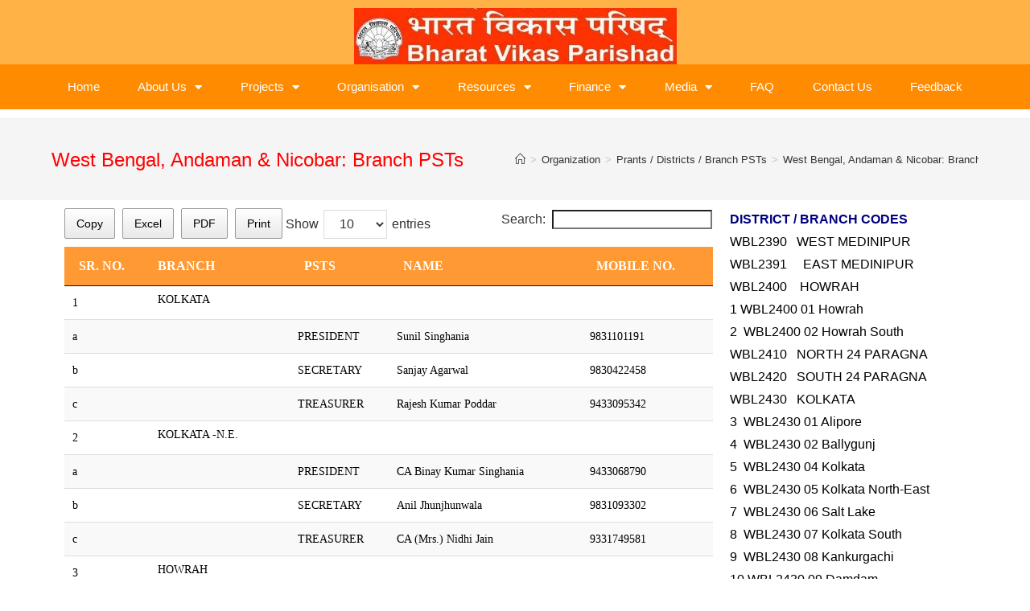

--- FILE ---
content_type: text/html; charset=UTF-8
request_url: https://bvpindia.com/organization/branch-psts/west-bengal-andaman-nicobar-branch-psts/
body_size: 136208
content:
<!DOCTYPE html>
<html class="html" lang="en-CA">
<head>
	<meta charset="UTF-8">
	<link rel="profile" href="https://gmpg.org/xfn/11">

	<title>West Bengal, Andaman &#038; Nicobar: Branch PSTs &#8211; Bharat Vikas Parishad</title>
<meta name="viewport" content="width=device-width, initial-scale=1"><link rel='dns-prefetch' href='//fonts.googleapis.com' />
<link rel='dns-prefetch' href='//s.w.org' />
<link rel="alternate" type="application/rss+xml" title="Bharat Vikas Parishad &raquo; Feed" href="https://bvpindia.com/feed/" />
<link rel="alternate" type="application/rss+xml" title="Bharat Vikas Parishad &raquo; Comments Feed" href="https://bvpindia.com/comments/feed/" />
		<script>
			window._wpemojiSettings = {"baseUrl":"https:\/\/s.w.org\/images\/core\/emoji\/12.0.0-1\/72x72\/","ext":".png","svgUrl":"https:\/\/s.w.org\/images\/core\/emoji\/12.0.0-1\/svg\/","svgExt":".svg","source":{"concatemoji":"https:\/\/bvpindia.com\/wp-includes\/js\/wp-emoji-release.min.js?ver=5.4.12"}};
			/*! This file is auto-generated */
			!function(e,a,t){var n,r,o,i=a.createElement("canvas"),p=i.getContext&&i.getContext("2d");function s(e,t){var a=String.fromCharCode;p.clearRect(0,0,i.width,i.height),p.fillText(a.apply(this,e),0,0);e=i.toDataURL();return p.clearRect(0,0,i.width,i.height),p.fillText(a.apply(this,t),0,0),e===i.toDataURL()}function c(e){var t=a.createElement("script");t.src=e,t.defer=t.type="text/javascript",a.getElementsByTagName("head")[0].appendChild(t)}for(o=Array("flag","emoji"),t.supports={everything:!0,everythingExceptFlag:!0},r=0;r<o.length;r++)t.supports[o[r]]=function(e){if(!p||!p.fillText)return!1;switch(p.textBaseline="top",p.font="600 32px Arial",e){case"flag":return s([127987,65039,8205,9895,65039],[127987,65039,8203,9895,65039])?!1:!s([55356,56826,55356,56819],[55356,56826,8203,55356,56819])&&!s([55356,57332,56128,56423,56128,56418,56128,56421,56128,56430,56128,56423,56128,56447],[55356,57332,8203,56128,56423,8203,56128,56418,8203,56128,56421,8203,56128,56430,8203,56128,56423,8203,56128,56447]);case"emoji":return!s([55357,56424,55356,57342,8205,55358,56605,8205,55357,56424,55356,57340],[55357,56424,55356,57342,8203,55358,56605,8203,55357,56424,55356,57340])}return!1}(o[r]),t.supports.everything=t.supports.everything&&t.supports[o[r]],"flag"!==o[r]&&(t.supports.everythingExceptFlag=t.supports.everythingExceptFlag&&t.supports[o[r]]);t.supports.everythingExceptFlag=t.supports.everythingExceptFlag&&!t.supports.flag,t.DOMReady=!1,t.readyCallback=function(){t.DOMReady=!0},t.supports.everything||(n=function(){t.readyCallback()},a.addEventListener?(a.addEventListener("DOMContentLoaded",n,!1),e.addEventListener("load",n,!1)):(e.attachEvent("onload",n),a.attachEvent("onreadystatechange",function(){"complete"===a.readyState&&t.readyCallback()})),(n=t.source||{}).concatemoji?c(n.concatemoji):n.wpemoji&&n.twemoji&&(c(n.twemoji),c(n.wpemoji)))}(window,document,window._wpemojiSettings);
		</script>
		<style>
img.wp-smiley,
img.emoji {
	display: inline !important;
	border: none !important;
	box-shadow: none !important;
	height: 1em !important;
	width: 1em !important;
	margin: 0 .07em !important;
	vertical-align: -0.1em !important;
	background: none !important;
	padding: 0 !important;
}
</style>
	<link rel='stylesheet' id='wp-block-library-css'  href='https://bvpindia.com/wp-includes/css/dist/block-library/style.min.css?ver=5.4.12' media='all' />
<link rel='stylesheet' id='wp-block-library-theme-css'  href='https://bvpindia.com/wp-includes/css/dist/block-library/theme.min.css?ver=5.4.12' media='all' />
<link rel='stylesheet' id='gallery-manager-css'  href='https://bvpindia.com/wp-content/plugins/fancy-gallery/assets/css/gallery-manager.css?ver=5.4.12' media='all' />
<link rel='stylesheet' id='flizrsn-styles-css'  href='https://bvpindia.com/wp-content/plugins/restricted-site-notifier/css/flizrsn-styles.css?ver=5.4.12' media='all' />
<link rel='stylesheet' id='wpemfb-lightbox-css'  href='https://bvpindia.com/wp-content/plugins/wp-embed-facebook/templates/lightbox/css/lightbox.css?ver=3.0.10' media='all' />
<link rel='stylesheet' id='font-awesome-css'  href='https://bvpindia.com/wp-content/themes/oceanwp/assets/fonts/fontawesome/css/all.min.css?ver=5.15.1' media='all' />
<link rel='stylesheet' id='simple-line-icons-css'  href='https://bvpindia.com/wp-content/themes/oceanwp/assets/css/third/simple-line-icons.min.css?ver=2.4.0' media='all' />
<link rel='stylesheet' id='oceanwp-style-css'  href='https://bvpindia.com/wp-content/themes/oceanwp/assets/css/style.min.css?ver=3.0.7' media='all' />
<link rel='stylesheet' id='oceanwp-google-font-roboto-css'  href='//fonts.googleapis.com/css?family=Roboto%3A100%2C200%2C300%2C400%2C500%2C600%2C700%2C800%2C900%2C100i%2C200i%2C300i%2C400i%2C500i%2C600i%2C700i%2C800i%2C900i&#038;subset=latin&#038;display=swap&#038;ver=5.4.12' media='all' />
<link rel='stylesheet' id='oceanwp-google-font-alfa-slab-one-css'  href='//fonts.googleapis.com/css?family=Alfa+Slab+One%3A100%2C200%2C300%2C400%2C500%2C600%2C700%2C800%2C900%2C100i%2C200i%2C300i%2C400i%2C500i%2C600i%2C700i%2C800i%2C900i&#038;subset=latin&#038;display=swap&#038;ver=5.4.12' media='all' />
<link rel='stylesheet' id='elementor-icons-css'  href='https://bvpindia.com/wp-content/plugins/elementor/assets/lib/eicons/css/elementor-icons.min.css?ver=5.13.0' media='all' />
<link rel='stylesheet' id='elementor-frontend-legacy-css'  href='https://bvpindia.com/wp-content/plugins/elementor/assets/css/frontend-legacy.min.css?ver=3.5.0' media='all' />
<link rel='stylesheet' id='elementor-frontend-css'  href='https://bvpindia.com/wp-content/plugins/elementor/assets/css/frontend.min.css?ver=3.5.0' media='all' />
<link rel='stylesheet' id='elementor-post-16446-css'  href='https://bvpindia.com/wp-content/uploads/elementor/css/post-16446.css?ver=1664691654' media='all' />
<link rel='stylesheet' id='elementor-pro-css'  href='https://bvpindia.com/wp-content/plugins/elementor-pro/assets/css/frontend.min.css?ver=3.5.0' media='all' />
<link rel='stylesheet' id='font-awesome-5-all-css'  href='https://bvpindia.com/wp-content/plugins/elementor/assets/lib/font-awesome/css/all.min.css?ver=3.5.0' media='all' />
<link rel='stylesheet' id='font-awesome-4-shim-css'  href='https://bvpindia.com/wp-content/plugins/elementor/assets/lib/font-awesome/css/v4-shims.min.css?ver=3.5.0' media='all' />
<link rel='stylesheet' id='elementor-global-css'  href='https://bvpindia.com/wp-content/uploads/elementor/css/global.css?ver=1664691655' media='all' />
<link rel='stylesheet' id='elementor-post-2622-css'  href='https://bvpindia.com/wp-content/uploads/elementor/css/post-2622.css?ver=1664774819' media='all' />
<link rel='stylesheet' id='elementor-post-17904-css'  href='https://bvpindia.com/wp-content/uploads/elementor/css/post-17904.css?ver=1664691655' media='all' />
<link rel='stylesheet' id='elementor-post-5865-css'  href='https://bvpindia.com/wp-content/uploads/elementor/css/post-5865.css?ver=1747892172' media='all' />
<link rel='stylesheet' id='elementor-icons-ekiticons-css'  href='https://bvpindia.com/wp-content/plugins/elementskit-lite/modules/elementskit-icon-pack/assets/css/ekiticons.css?ver=2.3.7' media='all' />
<link rel='stylesheet' id='tablepress-datatables-buttons-css'  href='https://bvpindia.com/wp-content/plugins/tablepress-datatables-buttons/css/buttons.dataTables.min.css?ver=1.5' media='all' />
<link rel='stylesheet' id='tablepress-default-css'  href='https://bvpindia.com/wp-content/tablepress-combined.min.css?ver=30' media='all' />
<link rel='stylesheet' id='wp-featherlight-css'  href='https://bvpindia.com/wp-content/plugins/wp-featherlight/css/wp-featherlight.min.css?ver=1.3.4' media='all' />
<link rel='stylesheet' id='ekit-widget-styles-css'  href='https://bvpindia.com/wp-content/plugins/elementskit-lite/widgets/init/assets/css/widget-styles.css?ver=2.3.7' media='all' />
<link rel='stylesheet' id='ekit-responsive-css'  href='https://bvpindia.com/wp-content/plugins/elementskit-lite/widgets/init/assets/css/responsive.css?ver=2.3.7' media='all' />
<link rel='stylesheet' id='oe-widgets-style-css'  href='https://bvpindia.com/wp-content/plugins/ocean-extra/assets/css/widgets.css?ver=5.4.12' media='all' />
<link rel='stylesheet' id='google-fonts-1-css'  href='https://fonts.googleapis.com/css?family=Roboto%3A100%2C100italic%2C200%2C200italic%2C300%2C300italic%2C400%2C400italic%2C500%2C500italic%2C600%2C600italic%2C700%2C700italic%2C800%2C800italic%2C900%2C900italic&#038;display=auto&#038;ver=5.4.12' media='all' />
<link rel='stylesheet' id='elementor-icons-shared-0-css'  href='https://bvpindia.com/wp-content/plugins/elementor/assets/lib/font-awesome/css/fontawesome.min.css?ver=5.15.3' media='all' />
<link rel='stylesheet' id='elementor-icons-fa-solid-css'  href='https://bvpindia.com/wp-content/plugins/elementor/assets/lib/font-awesome/css/solid.min.css?ver=5.15.3' media='all' />
<link rel='stylesheet' id='elementor-icons-fa-brands-css'  href='https://bvpindia.com/wp-content/plugins/elementor/assets/lib/font-awesome/css/brands.min.css?ver=5.15.3' media='all' />
<script src='https://bvpindia.com/wp-includes/js/jquery/jquery.js?ver=1.12.4-wp'></script>
<script src='https://bvpindia.com/wp-includes/js/jquery/jquery-migrate.min.js?ver=1.4.1'></script>
<script src='https://bvpindia.com/wp-content/plugins/wp-embed-facebook/templates/lightbox/js/lightbox.min.js?ver=3.0.10'></script>
<script>
var WEF = {"local":"en_US","version":"v6.0","fb_id":""};
</script>
<script src='https://bvpindia.com/wp-content/plugins/wp-embed-facebook/inc/js/fb.min.js?ver=3.0.10'></script>
<script src='https://bvpindia.com/wp-content/themes/oceanwp/assets/js/vendors/smoothscroll.min.js?ver=3.0.7'></script>
<script src='https://bvpindia.com/wp-content/plugins/elementor/assets/lib/font-awesome/js/v4-shims.min.js?ver=3.5.0'></script>
<link rel='https://api.w.org/' href='https://bvpindia.com/wp-json/' />
<link rel="EditURI" type="application/rsd+xml" title="RSD" href="https://bvpindia.com/xmlrpc.php?rsd" />
<link rel="wlwmanifest" type="application/wlwmanifest+xml" href="https://bvpindia.com/wp-includes/wlwmanifest.xml" /> 
<meta name="generator" content="WordPress 5.4.12" />
<link rel="canonical" href="https://bvpindia.com/organization/branch-psts/west-bengal-andaman-nicobar-branch-psts/" />
<link rel='shortlink' href='https://bvpindia.com/?p=2622' />
<link rel="alternate" type="application/json+oembed" href="https://bvpindia.com/wp-json/oembed/1.0/embed?url=https%3A%2F%2Fbvpindia.com%2Forganization%2Fbranch-psts%2Fwest-bengal-andaman-nicobar-branch-psts%2F" />
<link rel="alternate" type="text/xml+oembed" href="https://bvpindia.com/wp-json/oembed/1.0/embed?url=https%3A%2F%2Fbvpindia.com%2Forganization%2Fbranch-psts%2Fwest-bengal-andaman-nicobar-branch-psts%2F&#038;format=xml" />
<!-- Global site tag (gtag.js) - Google Analytics -->
<script async src="https://www.googletagmanager.com/gtag/js?id=UA-4108955-1"></script>
<script>
  window.dataLayer = window.dataLayer || [];
  function gtag(){dataLayer.push(arguments);}
  gtag('js', new Date());

  gtag('config', 'UA-4108955-1');
</script><meta property="fb:app_id" content="10150169603385393" /><style>.recentcomments a{display:inline !important;padding:0 !important;margin:0 !important;}</style><link rel="icon" href="https://bvpindia.com/wp-content/uploads/2018/07/logo_512x455-150x150.jpg" sizes="32x32" />
<link rel="icon" href="https://bvpindia.com/wp-content/uploads/2018/07/logo_512x455.jpg" sizes="192x192" />
<link rel="apple-touch-icon" href="https://bvpindia.com/wp-content/uploads/2018/07/logo_512x455.jpg" />
<meta name="msapplication-TileImage" content="https://bvpindia.com/wp-content/uploads/2018/07/logo_512x455.jpg" />
<!-- OceanWP CSS -->
<style type="text/css">
/* General CSS */.page-header .page-header-title,.page-header.background-image-page-header .page-header-title{color:#ff0000}/* Header CSS */#site-header.medium-header .top-header-wrap,.is-sticky #site-header.medium-header.is-transparent .top-header-wrap,#searchform-header-replace{background-color:#ff2121}#site-header.medium-header #site-navigation-wrap .dropdown-menu >li >a,#site-header.medium-header .oceanwp-mobile-menu-icon a{line-height:53px}#site-header.has-header-media .overlay-header-media{background-color:rgba(0,0,0,0.5)}#site-logo a.site-logo-text{color:#eeee22}#site-logo a.site-logo-text:hover{color:#ffffff}#site-navigation-wrap .dropdown-menu >li >a{padding:0 11px}#site-navigation-wrap .dropdown-menu >li >a,.oceanwp-mobile-menu-icon a,#searchform-header-replace-close{color:#000000}#site-navigation-wrap .dropdown-menu >li >a .owp-icon use,.oceanwp-mobile-menu-icon a .owp-icon use,#searchform-header-replace-close .owp-icon use{stroke:#000000}#site-navigation-wrap .dropdown-menu >li >a:hover,.oceanwp-mobile-menu-icon a:hover,#searchform-header-replace-close:hover{color:#ffffff}#site-navigation-wrap .dropdown-menu >li >a:hover .owp-icon use,.oceanwp-mobile-menu-icon a:hover .owp-icon use,#searchform-header-replace-close:hover .owp-icon use{stroke:#ffffff}#site-navigation-wrap .dropdown-menu >.current-menu-item >a,#site-navigation-wrap .dropdown-menu >.current-menu-ancestor >a,#site-navigation-wrap .dropdown-menu >.current-menu-item >a:hover,#site-navigation-wrap .dropdown-menu >.current-menu-ancestor >a:hover{color:#ffffff}#site-navigation-wrap .dropdown-menu >li >a:hover,#site-navigation-wrap .dropdown-menu >li.sfHover >a{background-color:#337c24}#site-navigation-wrap .dropdown-menu >.current-menu-item >a,#site-navigation-wrap .dropdown-menu >.current-menu-ancestor >a,#site-navigation-wrap .dropdown-menu >.current-menu-item >a:hover,#site-navigation-wrap .dropdown-menu >.current-menu-ancestor >a:hover{background-color:#337c24}.dropdown-menu .sub-menu{min-width:30px}/* Footer Bottom CSS */#footer-bottom{padding:10px 0 15px 0}#footer-bottom{background-color:#eb8022}#footer-bottom,#footer-bottom p{color:#3d0ba0}/* Typography CSS */body{font-family:Arial,Helvetica,sans-serif;font-weight:300;font-size:16px;color:#000000}h1,h2,h3,h4,h5,h6,.theme-heading,.widget-title,.oceanwp-widget-recent-posts-title,.comment-reply-title,.entry-title,.sidebar-box .widget-title{font-family:Roboto;font-weight:700}#site-logo a.site-logo-text{font-family:Alfa Slab One;font-weight:100;letter-spacing:.6px;text-transform:capitalize}.page-header .page-header-title,.page-header.background-image-page-header .page-header-title{font-family:Trebuchet MS,Helvetica,sans-serif;font-size:24px}
</style></head>

<body class="page-template page-template-elementor_header_footer page page-id-2622 page-child parent-pageid-2457 wp-embed-responsive locale-en-ca wp-featherlight-captions oceanwp-theme dropdown-mobile default-breakpoint has-sidebar content-right-sidebar has-breadcrumbs elementor-default elementor-template-full-width elementor-kit-16446 elementor-page elementor-page-2622" itemscope="itemscope" itemtype="https://schema.org/WebPage">

	
	
	<div id="outer-wrap" class="site clr">

		<a class="skip-link screen-reader-text" href="#main">Skip to content</a>

		
		<div id="wrap" class="clr">

			
			
<header id="site-header" class="clr" data-height="19" itemscope="itemscope" itemtype="https://schema.org/WPHeader" role="banner">

			<div data-elementor-type="header" data-elementor-id="17904" class="elementor elementor-17904 elementor-location-header" data-elementor-settings="[]">
		<div class="elementor-section-wrap">
					<section class="elementor-section elementor-top-section elementor-element elementor-element-27d5b720 elementor-section-boxed elementor-section-height-default elementor-section-height-default" data-id="27d5b720" data-element_type="section" data-settings="{&quot;background_background&quot;:&quot;classic&quot;}">
						<div class="elementor-container elementor-column-gap-default">
							<div class="elementor-row">
					<div class="elementor-column elementor-col-100 elementor-top-column elementor-element elementor-element-551e44a7" data-id="551e44a7" data-element_type="column">
			<div class="elementor-column-wrap elementor-element-populated">
							<div class="elementor-widget-wrap">
						<div class="elementor-element elementor-element-183cc0cf elementor-widget elementor-widget-image" data-id="183cc0cf" data-element_type="widget" data-widget_type="image.default">
				<div class="elementor-widget-container">
								<div class="elementor-image">
												<img width="401" height="70" src="https://bvpindia.com/wp-content/uploads/2020/05/parishad_Banner_401x70.jpg" class="attachment-large size-large" alt="" srcset="https://bvpindia.com/wp-content/uploads/2020/05/parishad_Banner_401x70.jpg 401w, https://bvpindia.com/wp-content/uploads/2020/05/parishad_Banner_401x70-300x52.jpg 300w" sizes="(max-width: 401px) 100vw, 401px" />														</div>
						</div>
				</div>
						</div>
					</div>
		</div>
								</div>
					</div>
		</section>
				<nav class="elementor-section elementor-top-section elementor-element elementor-element-1cf0b8a6 elementor-section-boxed elementor-section-height-default elementor-section-height-default" data-id="1cf0b8a6" data-element_type="section" data-settings="{&quot;background_background&quot;:&quot;classic&quot;,&quot;sticky&quot;:&quot;top&quot;,&quot;sticky_on&quot;:[&quot;desktop&quot;,&quot;tablet&quot;,&quot;mobile&quot;],&quot;sticky_offset&quot;:0,&quot;sticky_effects_offset&quot;:0}">
						<div class="elementor-container elementor-column-gap-no">
							<div class="elementor-row">
					<div class="elementor-column elementor-col-100 elementor-top-column elementor-element elementor-element-365bf2be" data-id="365bf2be" data-element_type="column">
			<div class="elementor-column-wrap elementor-element-populated">
							<div class="elementor-widget-wrap">
						<div class="elementor-element elementor-element-2fbd4e59 elementor-nav-menu__align-justify elementor-nav-menu--dropdown-mobile elementor-nav-menu--stretch elementor-nav-menu__text-align-center elementor-nav-menu--toggle elementor-nav-menu--burger elementor-widget elementor-widget-nav-menu" data-id="2fbd4e59" data-element_type="widget" data-settings="{&quot;full_width&quot;:&quot;stretch&quot;,&quot;layout&quot;:&quot;horizontal&quot;,&quot;submenu_icon&quot;:{&quot;value&quot;:&quot;&lt;i class=\&quot;fas fa-caret-down\&quot;&gt;&lt;\/i&gt;&quot;,&quot;library&quot;:&quot;fa-solid&quot;},&quot;toggle&quot;:&quot;burger&quot;}" data-widget_type="nav-menu.default">
				<div class="elementor-widget-container">
						<nav migration_allowed="1" migrated="0" role="navigation" class="elementor-nav-menu--main elementor-nav-menu__container elementor-nav-menu--layout-horizontal e--pointer-background e--animation-sweep-right">
				<ul id="menu-1-2fbd4e59" class="elementor-nav-menu"><li class="menu-item menu-item-type-post_type menu-item-object-page menu-item-home menu-item-8636"><a href="https://bvpindia.com/" class="elementor-item">Home</a></li>
<li class="menu-item menu-item-type-custom menu-item-object-custom menu-item-has-children menu-item-1314"><a href="#" class="elementor-item elementor-item-anchor">About Us</a>
<ul class="sub-menu elementor-nav-menu--dropdown">
	<li class="menu-item menu-item-type-post_type menu-item-object-page menu-item-251"><a href="https://bvpindia.com/about-us-2/about-us/" class="elementor-sub-item">Working for a Mission</a></li>
	<li class="menu-item menu-item-type-post_type menu-item-object-page menu-item-6247"><a href="https://bvpindia.com/about-us-2/growth/" class="elementor-sub-item">Growth and Maturity</a></li>
	<li class="menu-item menu-item-type-post_type menu-item-object-page menu-item-249"><a href="https://bvpindia.com/about-us-2/history/" class="elementor-sub-item">Timeline</a></li>
	<li class="menu-item menu-item-type-post_type menu-item-object-page menu-item-12940"><a href="https://bvpindia.com/about-us-2/our-inspiration/" class="elementor-sub-item">Our Inspiration</a></li>
	<li class="menu-item menu-item-type-post_type menu-item-object-page menu-item-400"><a href="https://bvpindia.com/about-us-2/patrons/" class="elementor-sub-item">National Patrons</a></li>
	<li class="menu-item menu-item-type-post_type menu-item-object-page menu-item-391"><a href="https://bvpindia.com/about-us-2/leadership/" class="elementor-sub-item">Leadership</a></li>
	<li class="menu-item menu-item-type-custom menu-item-object-custom menu-item-has-children menu-item-6367"><a href="#" class="elementor-sub-item elementor-item-anchor">Profiles</a>
	<ul class="sub-menu elementor-nav-menu--dropdown">
		<li class="menu-item menu-item-type-post_type menu-item-object-page menu-item-389"><a href="https://bvpindia.com/about-us-2/elected-national-office-bearers/" class="elementor-sub-item">Profiles: National Office Bearers</a></li>
		<li class="menu-item menu-item-type-post_type menu-item-object-page menu-item-10437"><a href="https://bvpindia.com/about-us-2/profiles-others-while-at-centre/" class="elementor-sub-item">Profiles: Others While at Centre</a></li>
		<li class="menu-item menu-item-type-post_type menu-item-object-page menu-item-390"><a href="https://bvpindia.com/about-us-2/dr-suraj-prakash-2/" class="elementor-sub-item">Dr. Suraj Prakash, Founder Secretary General</a></li>
		<li class="menu-item menu-item-type-post_type menu-item-object-page menu-item-453"><a href="https://bvpindia.com/%e0%a4%b0%e0%a4%be%e0%a4%b7%e0%a5%8d%e0%a4%9f%e0%a5%8d%e0%a4%b0-%e0%a4%b8%e0%a4%ae%e0%a4%b0%e0%a5%8d%e0%a4%aa%e0%a4%bf%e0%a4%a4-%e0%a4%a1%e0%a5%89-%e0%a4%b8%e0%a5%82%e0%a4%b0%e0%a4%9c-%e0%a4%aa/" class="elementor-sub-item">राष्ट्र समर्पित डॉ. सूरज प्रकाश</a></li>
	</ul>
</li>
	<li class="menu-item menu-item-type-post_type menu-item-object-page menu-item-773"><a href="https://bvpindia.com/about-us-2/annual-reports/" class="elementor-sub-item">Annual Reports</a></li>
	<li class="menu-item menu-item-type-post_type menu-item-object-page menu-item-510"><a href="https://bvpindia.com/about-us-2/national-awards/" class="elementor-sub-item">National Awards</a></li>
</ul>
</li>
<li class="menu-item menu-item-type-custom menu-item-object-custom menu-item-has-children menu-item-1424"><a href="#" class="elementor-item elementor-item-anchor">Projects</a>
<ul class="sub-menu elementor-nav-menu--dropdown">
	<li class="menu-item menu-item-type-custom menu-item-object-custom menu-item-has-children menu-item-6645"><a href="#" class="elementor-sub-item elementor-item-anchor">Sanskar (Educational)</a>
	<ul class="sub-menu elementor-nav-menu--dropdown">
		<li class="menu-item menu-item-type-post_type menu-item-object-page menu-item-1061"><a href="https://bvpindia.com/projects/national-group-song-competition/" class="elementor-sub-item">National Group Song Competition</a></li>
		<li class="menu-item menu-item-type-post_type menu-item-object-page menu-item-1060"><a href="https://bvpindia.com/projects/bharat-ko-jano/" class="elementor-sub-item">Bharat Ko Jano</a></li>
		<li class="menu-item menu-item-type-post_type menu-item-object-page menu-item-1059"><a href="https://bvpindia.com/projects/guru-vandan-chhatra-abhinandan/" class="elementor-sub-item">Guru Vandan Chhatra Abhinandan</a></li>
		<li class="menu-item menu-item-type-post_type menu-item-object-page menu-item-18431"><a href="https://bvpindia.com/projects/guru-tegh-bahadur-balidan-diwas/" class="elementor-sub-item">Guru Tegh Bahadur Balidan Diwas</a></li>
		<li class="menu-item menu-item-type-post_type menu-item-object-page menu-item-1058"><a href="https://bvpindia.com/projects/praudh-sadhana/" class="elementor-sub-item">Praudh Sadhana</a></li>
		<li class="menu-item menu-item-type-post_type menu-item-object-page menu-item-1616"><a href="https://bvpindia.com/projects/sewa-service/sahmuhik-saral-vivah/" class="elementor-sub-item">Sahmuhik Saral Vivah</a></li>
	</ul>
</li>
	<li class="menu-item menu-item-type-custom menu-item-object-custom menu-item-has-children menu-item-6648"><a href="#" class="elementor-sub-item elementor-item-anchor">Sewa (Service)</a>
	<ul class="sub-menu elementor-nav-menu--dropdown">
		<li class="menu-item menu-item-type-custom menu-item-object-custom menu-item-has-children menu-item-20666"><a href="#" class="elementor-sub-item elementor-item-anchor">Divyang Sahayata</a>
		<ul class="sub-menu elementor-nav-menu--dropdown">
			<li class="menu-item menu-item-type-post_type menu-item-object-page menu-item-1317"><a href="https://bvpindia.com/projects/divyang-sahayata-overview/" class="elementor-sub-item">Divyang Sahayata – Overview</a></li>
			<li class="menu-item menu-item-type-post_type menu-item-object-page menu-item-20650"><a href="https://bvpindia.com/projects/divyang-sahayata-overview/divyang-sahayata-kendra-ahmedabad/" class="elementor-sub-item">Divyang Sahayata Kendra: Ahmedabad</a></li>
			<li class="menu-item menu-item-type-post_type menu-item-object-page menu-item-20651"><a href="https://bvpindia.com/projects/divyang-sahayata-overview/divyang-sahayata-kendra-delhi/" class="elementor-sub-item">Divyang Sahayata Kendra: Delhi</a></li>
			<li class="menu-item menu-item-type-post_type menu-item-object-page menu-item-20652"><a href="https://bvpindia.com/projects/divyang-sahayata-overview/divyang-sahayata-kendra-guwahati/" class="elementor-sub-item">Divyang Sahayata Kendra: Guwahati</a></li>
			<li class="menu-item menu-item-type-post_type menu-item-object-page menu-item-20653"><a href="https://bvpindia.com/projects/divyang-sahayata-overview/divyang-sahayata-kendra-hisar/" class="elementor-sub-item">Divyang Sahayata Kendra: Hisar</a></li>
			<li class="menu-item menu-item-type-post_type menu-item-object-page menu-item-20654"><a href="https://bvpindia.com/projects/divyang-sahayata-overview/divyang-sahayata-kendra-hyderabad/" class="elementor-sub-item">Divyang Sahayata Kendra: Hyderabad</a></li>
			<li class="menu-item menu-item-type-post_type menu-item-object-page menu-item-20655"><a href="https://bvpindia.com/projects/divyang-sahayata-overview/divyang-sahayata-kendra-ludhiana/" class="elementor-sub-item">Divyang Sahayata Kendra: Ludhiana</a></li>
			<li class="menu-item menu-item-type-post_type menu-item-object-page menu-item-20656"><a href="https://bvpindia.com/projects/divyang-sahayata-overview/divyang-sahayata-kendra-patna/" class="elementor-sub-item">Divyang Sahayata Kendra: Patna</a></li>
			<li class="menu-item menu-item-type-post_type menu-item-object-page menu-item-20668"><a href="https://bvpindia.com/projects/divyang-sahayata-overview/divyang-sahayata-kendra-pune/" class="elementor-sub-item">Divyang Sahayata Kendra: Pune</a></li>
			<li class="menu-item menu-item-type-post_type menu-item-object-page menu-item-20657"><a href="https://bvpindia.com/projects/divyang-sahayata-overview/divyang-sahayata-kendra-sanchore/" class="elementor-sub-item">Divyang Sahayata Kendra: Sanchore</a></li>
		</ul>
</li>
		<li class="menu-item menu-item-type-post_type menu-item-object-page menu-item-1621"><a href="https://bvpindia.com/projects/sewa-service/vanvasi-sahayata/" class="elementor-sub-item">Vanvasi Sahayata</a></li>
		<li class="menu-item menu-item-type-post_type menu-item-object-page menu-item-1618"><a href="https://bvpindia.com/projects/sewa-service/environment/" class="elementor-sub-item">Environment</a></li>
		<li class="menu-item menu-item-type-post_type menu-item-object-page menu-item-1617"><a href="https://bvpindia.com/projects/sewa-service/blood-donation/" class="elementor-sub-item">Blood Donation</a></li>
		<li class="menu-item menu-item-type-custom menu-item-object-custom menu-item-has-children menu-item-6649"><a href="#" class="elementor-sub-item elementor-item-anchor">Samagra Gram Vikas</a>
		<ul class="sub-menu elementor-nav-menu--dropdown">
			<li class="menu-item menu-item-type-post_type menu-item-object-page menu-item-11108"><a href="https://bvpindia.com/projects/sewa-service/samagra-gram-vikas-the-project/" class="elementor-sub-item">Samagra Gram Vikas: The Project</a></li>
			<li class="menu-item menu-item-type-post_type menu-item-object-page menu-item-7760"><a href="https://bvpindia.com/projects/sewa-service/samagra-gram-vikas-villages-adopted/" class="elementor-sub-item">Samagra Gram Vikas: Villages Adopted</a></li>
			<li class="menu-item menu-item-type-post_type menu-item-object-page menu-item-1626"><a href="https://bvpindia.com/projects/sewa-service/samagra-gram-vikas-project-status/" class="elementor-sub-item">Samagra Gram Vikas: Project Status</a></li>
		</ul>
</li>
		<li class="menu-item menu-item-type-post_type menu-item-object-page menu-item-1620"><a href="https://bvpindia.com/projects/sewa-service/gram-basti-vikas/" class="elementor-sub-item">Gram Basti Vikas</a></li>
		<li class="menu-item menu-item-type-post_type menu-item-object-page menu-item-1615"><a href="https://bvpindia.com/projects/sewa-service/relief-and-rehabilitation/" class="elementor-sub-item">Relief and Rehabilitation</a></li>
		<li class="menu-item menu-item-type-post_type menu-item-object-page menu-item-1624"><a href="https://bvpindia.com/projects/sampark/beti-bachao-beti-padhao/" class="elementor-sub-item">Beti Bachao – Beti Padhao</a></li>
		<li class="menu-item menu-item-type-post_type menu-item-object-page menu-item-30262"><a href="https://bvpindia.com/projects/sampark/anaemia-mukt-bharat/" class="elementor-sub-item">Anaemia Mukt Bharat</a></li>
		<li class="menu-item menu-item-type-post_type menu-item-object-page menu-item-6140"><a href="https://bvpindia.com/projects/sewa-service/nasha-mukti/" class="elementor-sub-item">Nasha Mukti</a></li>
	</ul>
</li>
	<li class="menu-item menu-item-type-post_type menu-item-object-page menu-item-5227"><a href="https://bvpindia.com/projects/sewa-service/important-health-centres/" class="elementor-sub-item">Important Health Centres</a></li>
	<li class="menu-item menu-item-type-post_type menu-item-object-page menu-item-5512"><a href="https://bvpindia.com/projects/permanent-projects/" class="elementor-sub-item">Permanent Projects</a></li>
	<li class="menu-item menu-item-type-post_type menu-item-object-page menu-item-has-children menu-item-1625"><a href="https://bvpindia.com/projects/sampark/" class="elementor-sub-item">Sampark</a>
	<ul class="sub-menu elementor-nav-menu--dropdown">
		<li class="menu-item menu-item-type-post_type menu-item-object-page menu-item-1623"><a href="https://bvpindia.com/projects/sampark/sanskriti-saptah/" class="elementor-sub-item">Sanskriti Saptah</a></li>
		<li class="menu-item menu-item-type-post_type menu-item-object-page menu-item-1622"><a href="https://bvpindia.com/projects/sampark/sthapana-diwas-inspiring-events/" class="elementor-sub-item">Seminars</a></li>
		<li class="menu-item menu-item-type-post_type menu-item-object-page menu-item-245"><a href="https://bvpindia.com/about-us-2/excellency-awards/" class="elementor-sub-item">Utkrishtata Samman</a></li>
	</ul>
</li>
</ul>
</li>
<li class="menu-item menu-item-type-custom menu-item-object-custom menu-item-has-children menu-item-1315"><a href="#" class="elementor-item elementor-item-anchor">Organisation</a>
<ul class="sub-menu elementor-nav-menu--dropdown">
	<li class="menu-item menu-item-type-post_type menu-item-object-page menu-item-18105"><a href="https://bvpindia.com/join-us-2/" class="elementor-sub-item">Join Us</a></li>
	<li class="menu-item menu-item-type-post_type menu-item-object-page menu-item-5598"><a href="https://bvpindia.com/about-us-2/membership/" class="elementor-sub-item">Membership</a></li>
	<li class="menu-item menu-item-type-post_type menu-item-object-page menu-item-758"><a href="https://bvpindia.com/organisation-structure/" class="elementor-sub-item">Organisational Structure</a></li>
	<li class="menu-item menu-item-type-post_type menu-item-object-page menu-item-793"><a href="https://bvpindia.com/national-and-regional-office-bearers/" class="elementor-sub-item">National and Regional Office Bearers</a></li>
	<li class="menu-item menu-item-type-post_type menu-item-object-page menu-item-20427"><a href="https://bvpindia.com/organization/regional-patrons/" class="elementor-sub-item">Regional Patrons</a></li>
	<li class="menu-item menu-item-type-post_type menu-item-object-page menu-item-18472"><a href="https://bvpindia.com/organization/regional-project-secretaries/" class="elementor-sub-item">Regional Gatividhi Convener</a></li>
	<li class="menu-item menu-item-type-post_type menu-item-object-page menu-item-10990"><a href="https://bvpindia.com/organization/state-executives/" class="elementor-sub-item">State Executives</a></li>
	<li class="menu-item menu-item-type-post_type menu-item-object-page current-page-ancestor menu-item-3139"><a href="https://bvpindia.com/organization/branch-psts/" class="elementor-sub-item">Prants / Districts / Branch PSTs</a></li>
	<li class="menu-item menu-item-type-post_type menu-item-object-page menu-item-6738"><a href="https://bvpindia.com/organization/conferences/" class="elementor-sub-item">Conferences</a></li>
</ul>
</li>
<li class="menu-item menu-item-type-custom menu-item-object-custom menu-item-has-children menu-item-1381"><a href="#" class="elementor-item elementor-item-anchor">Resources</a>
<ul class="sub-menu elementor-nav-menu--dropdown">
	<li class="menu-item menu-item-type-post_type menu-item-object-page menu-item-3384"><a href="https://bvpindia.com/media/news-from-centre/" class="elementor-sub-item">News from Centre</a></li>
	<li class="menu-item menu-item-type-custom menu-item-object-custom menu-item-has-children menu-item-9673"><a href="#" class="elementor-sub-item elementor-item-anchor">Standardisation</a>
	<ul class="sub-menu elementor-nav-menu--dropdown">
		<li class="menu-item menu-item-type-post_type menu-item-object-page menu-item-6497"><a href="https://bvpindia.com/resources/uniformity-in-work/" class="elementor-sub-item">Uniformity in Work</a></li>
		<li class="menu-item menu-item-type-post_type menu-item-object-page menu-item-1834"><a href="https://bvpindia.com/resources/resources-bvp-logo/" class="elementor-sub-item">BVP Logo</a></li>
		<li class="menu-item menu-item-type-post_type menu-item-object-page menu-item-1829"><a href="https://bvpindia.com/resources/resources-project-logos/" class="elementor-sub-item">Project Logos</a></li>
		<li class="menu-item menu-item-type-post_type menu-item-object-page menu-item-1831"><a href="https://bvpindia.com/resources/resources-parishad-flag-2/" class="elementor-sub-item">Parishad&#8217;s Flag</a></li>
		<li class="menu-item menu-item-type-post_type menu-item-object-page menu-item-1830"><a href="https://bvpindia.com/resources/resources-bharatmata-image-2/" class="elementor-sub-item">Bharatmata Image</a></li>
		<li class="menu-item menu-item-type-post_type menu-item-object-page menu-item-6448"><a href="https://bvpindia.com/resources/swami-vivekanand-photograph/" class="elementor-sub-item">Swami Vivekanand Photograph</a></li>
		<li class="menu-item menu-item-type-post_type menu-item-object-page menu-item-1832"><a href="https://bvpindia.com/resources/resources-national-song/" class="elementor-sub-item">National Song</a></li>
		<li class="menu-item menu-item-type-post_type menu-item-object-page menu-item-1833"><a href="https://bvpindia.com/resources/resources-national-anthem/" class="elementor-sub-item">National Anthem</a></li>
	</ul>
</li>
	<li class="menu-item menu-item-type-post_type menu-item-object-page menu-item-1835"><a href="https://bvpindia.com/resources/resources-rules-and-regulations/" class="elementor-sub-item">Rules and Regulations</a></li>
	<li class="menu-item menu-item-type-post_type menu-item-object-page menu-item-1848"><a href="https://bvpindia.com/resources/resources-activities-calendar-2/" class="elementor-sub-item">Activities Calendar</a></li>
	<li class="menu-item menu-item-type-post_type menu-item-object-page menu-item-1827"><a href="https://bvpindia.com/resources/resources-branch-projects-guidelines/" class="elementor-sub-item">Branch and Projects Guidelines</a></li>
	<li class="menu-item menu-item-type-post_type menu-item-object-page menu-item-1828"><a href="https://bvpindia.com/resources/resources-forms/" class="elementor-sub-item">Forms and Reporting Formats</a></li>
	<li class="menu-item menu-item-type-post_type menu-item-object-page menu-item-12941"><a href="https://bvpindia.com/resources/swami-vivekanand-profile/" class="elementor-sub-item">Swami Vivekanand : Profile</a></li>
	<li class="menu-item menu-item-type-post_type menu-item-object-page menu-item-4733"><a href="https://bvpindia.com/resources/society-registration/" class="elementor-sub-item">Society Registration</a></li>
	<li class="menu-item menu-item-type-post_type menu-item-object-page menu-item-1883"><a href="https://bvpindia.com/resources/resources-useful-links/" class="elementor-sub-item">Useful Links / Articles</a></li>
</ul>
</li>
<li class="menu-item menu-item-type-custom menu-item-object-custom menu-item-has-children menu-item-1891"><a href="#" class="elementor-item elementor-item-anchor">Finance</a>
<ul class="sub-menu elementor-nav-menu--dropdown">
	<li class="menu-item menu-item-type-post_type menu-item-object-page menu-item-1882"><a href="https://bvpindia.com/finance/financial-guidelines/" class="elementor-sub-item">Financial Guidelines</a></li>
	<li class="menu-item menu-item-type-post_type menu-item-object-page menu-item-1901"><a href="https://bvpindia.com/finance/donations-purposes/" class="elementor-sub-item">Donations Purposes</a></li>
	<li class="menu-item menu-item-type-post_type menu-item-object-page menu-item-1885"><a href="https://bvpindia.com/payments-procedures/" class="elementor-sub-item">Payments Procedures</a></li>
	<li class="menu-item menu-item-type-post_type menu-item-object-page menu-item-1941"><a href="https://bvpindia.com/finance/corpus-fund/" class="elementor-sub-item">Corpus Fund</a></li>
	<li class="menu-item menu-item-type-post_type menu-item-object-page menu-item-1936"><a href="https://bvpindia.com/finance/vikas-ratna/" class="elementor-sub-item">Vikas Ratna</a></li>
	<li class="menu-item menu-item-type-post_type menu-item-object-page menu-item-2308"><a href="https://bvpindia.com/finance/vikas-mitra/" class="elementor-sub-item">Vikas Mitra</a></li>
</ul>
</li>
<li class="menu-item menu-item-type-custom menu-item-object-custom menu-item-has-children menu-item-1861"><a href="#" class="elementor-item elementor-item-anchor">Media</a>
<ul class="sub-menu elementor-nav-menu--dropdown">
	<li class="menu-item menu-item-type-post_type menu-item-object-page menu-item-3230"><a href="https://bvpindia.com/projects/upcoming/" class="elementor-sub-item">Upcoming  Events</a></li>
	<li class="menu-item menu-item-type-post_type menu-item-object-page menu-item-8606"><a href="https://bvpindia.com/media/bvp-in-the-news/" class="elementor-sub-item">BVP in the News</a></li>
	<li class="menu-item menu-item-type-post_type menu-item-object-page menu-item-4721"><a href="https://bvpindia.com/media/photogallery/" class="elementor-sub-item">Photogallery</a></li>
	<li class="menu-item menu-item-type-post_type menu-item-object-page menu-item-2376"><a href="https://bvpindia.com/media/publications/" class="elementor-sub-item">Publications</a></li>
	<li class="menu-item menu-item-type-post_type menu-item-object-page menu-item-10399"><a href="https://bvpindia.com/media/useful-articles/" class="elementor-sub-item">Useful Articles</a></li>
	<li class="menu-item menu-item-type-post_type menu-item-object-page menu-item-5264"><a href="https://bvpindia.com/media/niti/" class="elementor-sub-item">Niti</a></li>
	<li class="menu-item menu-item-type-post_type menu-item-object-page menu-item-5263"><a href="https://bvpindia.com/media/gyan-prabha/" class="elementor-sub-item">Gyan Prabha</a></li>
	<li class="menu-item menu-item-type-post_type menu-item-object-page menu-item-17033"><a href="https://bvpindia.com/media/prant-publications/" class="elementor-sub-item">Prant Publications</a></li>
	<li class="menu-item menu-item-type-post_type menu-item-object-page menu-item-4720"><a href="https://bvpindia.com/media/regional-national-events-held/" class="elementor-sub-item">Regional and National Events Held</a></li>
</ul>
</li>
<li class="menu-item menu-item-type-post_type menu-item-object-page menu-item-9556"><a href="https://bvpindia.com/faq-2/" class="elementor-item">FAQ</a></li>
<li class="menu-item menu-item-type-post_type menu-item-object-page menu-item-3140"><a href="https://bvpindia.com/contact-us/" class="elementor-item">Contact Us</a></li>
<li class="menu-item menu-item-type-post_type menu-item-object-page menu-item-18083"><a href="https://bvpindia.com/feedback/" class="elementor-item">Feedback</a></li>
</ul>			</nav>
					<div class="elementor-menu-toggle" role="button" tabindex="0" aria-label="Menu Toggle" aria-expanded="false">
			<i aria-hidden="true" role="presentation" class="eicon-menu-bar"></i>			<span class="elementor-screen-only">Menu</span>
		</div>
			<nav class="elementor-nav-menu--dropdown elementor-nav-menu__container" role="navigation" aria-hidden="true">
				<ul id="menu-2-2fbd4e59" class="elementor-nav-menu"><li class="menu-item menu-item-type-post_type menu-item-object-page menu-item-home menu-item-8636"><a href="https://bvpindia.com/" class="elementor-item" tabindex="-1">Home</a></li>
<li class="menu-item menu-item-type-custom menu-item-object-custom menu-item-has-children menu-item-1314"><a href="#" class="elementor-item elementor-item-anchor" tabindex="-1">About Us</a>
<ul class="sub-menu elementor-nav-menu--dropdown">
	<li class="menu-item menu-item-type-post_type menu-item-object-page menu-item-251"><a href="https://bvpindia.com/about-us-2/about-us/" class="elementor-sub-item" tabindex="-1">Working for a Mission</a></li>
	<li class="menu-item menu-item-type-post_type menu-item-object-page menu-item-6247"><a href="https://bvpindia.com/about-us-2/growth/" class="elementor-sub-item" tabindex="-1">Growth and Maturity</a></li>
	<li class="menu-item menu-item-type-post_type menu-item-object-page menu-item-249"><a href="https://bvpindia.com/about-us-2/history/" class="elementor-sub-item" tabindex="-1">Timeline</a></li>
	<li class="menu-item menu-item-type-post_type menu-item-object-page menu-item-12940"><a href="https://bvpindia.com/about-us-2/our-inspiration/" class="elementor-sub-item" tabindex="-1">Our Inspiration</a></li>
	<li class="menu-item menu-item-type-post_type menu-item-object-page menu-item-400"><a href="https://bvpindia.com/about-us-2/patrons/" class="elementor-sub-item" tabindex="-1">National Patrons</a></li>
	<li class="menu-item menu-item-type-post_type menu-item-object-page menu-item-391"><a href="https://bvpindia.com/about-us-2/leadership/" class="elementor-sub-item" tabindex="-1">Leadership</a></li>
	<li class="menu-item menu-item-type-custom menu-item-object-custom menu-item-has-children menu-item-6367"><a href="#" class="elementor-sub-item elementor-item-anchor" tabindex="-1">Profiles</a>
	<ul class="sub-menu elementor-nav-menu--dropdown">
		<li class="menu-item menu-item-type-post_type menu-item-object-page menu-item-389"><a href="https://bvpindia.com/about-us-2/elected-national-office-bearers/" class="elementor-sub-item" tabindex="-1">Profiles: National Office Bearers</a></li>
		<li class="menu-item menu-item-type-post_type menu-item-object-page menu-item-10437"><a href="https://bvpindia.com/about-us-2/profiles-others-while-at-centre/" class="elementor-sub-item" tabindex="-1">Profiles: Others While at Centre</a></li>
		<li class="menu-item menu-item-type-post_type menu-item-object-page menu-item-390"><a href="https://bvpindia.com/about-us-2/dr-suraj-prakash-2/" class="elementor-sub-item" tabindex="-1">Dr. Suraj Prakash, Founder Secretary General</a></li>
		<li class="menu-item menu-item-type-post_type menu-item-object-page menu-item-453"><a href="https://bvpindia.com/%e0%a4%b0%e0%a4%be%e0%a4%b7%e0%a5%8d%e0%a4%9f%e0%a5%8d%e0%a4%b0-%e0%a4%b8%e0%a4%ae%e0%a4%b0%e0%a5%8d%e0%a4%aa%e0%a4%bf%e0%a4%a4-%e0%a4%a1%e0%a5%89-%e0%a4%b8%e0%a5%82%e0%a4%b0%e0%a4%9c-%e0%a4%aa/" class="elementor-sub-item" tabindex="-1">राष्ट्र समर्पित डॉ. सूरज प्रकाश</a></li>
	</ul>
</li>
	<li class="menu-item menu-item-type-post_type menu-item-object-page menu-item-773"><a href="https://bvpindia.com/about-us-2/annual-reports/" class="elementor-sub-item" tabindex="-1">Annual Reports</a></li>
	<li class="menu-item menu-item-type-post_type menu-item-object-page menu-item-510"><a href="https://bvpindia.com/about-us-2/national-awards/" class="elementor-sub-item" tabindex="-1">National Awards</a></li>
</ul>
</li>
<li class="menu-item menu-item-type-custom menu-item-object-custom menu-item-has-children menu-item-1424"><a href="#" class="elementor-item elementor-item-anchor" tabindex="-1">Projects</a>
<ul class="sub-menu elementor-nav-menu--dropdown">
	<li class="menu-item menu-item-type-custom menu-item-object-custom menu-item-has-children menu-item-6645"><a href="#" class="elementor-sub-item elementor-item-anchor" tabindex="-1">Sanskar (Educational)</a>
	<ul class="sub-menu elementor-nav-menu--dropdown">
		<li class="menu-item menu-item-type-post_type menu-item-object-page menu-item-1061"><a href="https://bvpindia.com/projects/national-group-song-competition/" class="elementor-sub-item" tabindex="-1">National Group Song Competition</a></li>
		<li class="menu-item menu-item-type-post_type menu-item-object-page menu-item-1060"><a href="https://bvpindia.com/projects/bharat-ko-jano/" class="elementor-sub-item" tabindex="-1">Bharat Ko Jano</a></li>
		<li class="menu-item menu-item-type-post_type menu-item-object-page menu-item-1059"><a href="https://bvpindia.com/projects/guru-vandan-chhatra-abhinandan/" class="elementor-sub-item" tabindex="-1">Guru Vandan Chhatra Abhinandan</a></li>
		<li class="menu-item menu-item-type-post_type menu-item-object-page menu-item-18431"><a href="https://bvpindia.com/projects/guru-tegh-bahadur-balidan-diwas/" class="elementor-sub-item" tabindex="-1">Guru Tegh Bahadur Balidan Diwas</a></li>
		<li class="menu-item menu-item-type-post_type menu-item-object-page menu-item-1058"><a href="https://bvpindia.com/projects/praudh-sadhana/" class="elementor-sub-item" tabindex="-1">Praudh Sadhana</a></li>
		<li class="menu-item menu-item-type-post_type menu-item-object-page menu-item-1616"><a href="https://bvpindia.com/projects/sewa-service/sahmuhik-saral-vivah/" class="elementor-sub-item" tabindex="-1">Sahmuhik Saral Vivah</a></li>
	</ul>
</li>
	<li class="menu-item menu-item-type-custom menu-item-object-custom menu-item-has-children menu-item-6648"><a href="#" class="elementor-sub-item elementor-item-anchor" tabindex="-1">Sewa (Service)</a>
	<ul class="sub-menu elementor-nav-menu--dropdown">
		<li class="menu-item menu-item-type-custom menu-item-object-custom menu-item-has-children menu-item-20666"><a href="#" class="elementor-sub-item elementor-item-anchor" tabindex="-1">Divyang Sahayata</a>
		<ul class="sub-menu elementor-nav-menu--dropdown">
			<li class="menu-item menu-item-type-post_type menu-item-object-page menu-item-1317"><a href="https://bvpindia.com/projects/divyang-sahayata-overview/" class="elementor-sub-item" tabindex="-1">Divyang Sahayata – Overview</a></li>
			<li class="menu-item menu-item-type-post_type menu-item-object-page menu-item-20650"><a href="https://bvpindia.com/projects/divyang-sahayata-overview/divyang-sahayata-kendra-ahmedabad/" class="elementor-sub-item" tabindex="-1">Divyang Sahayata Kendra: Ahmedabad</a></li>
			<li class="menu-item menu-item-type-post_type menu-item-object-page menu-item-20651"><a href="https://bvpindia.com/projects/divyang-sahayata-overview/divyang-sahayata-kendra-delhi/" class="elementor-sub-item" tabindex="-1">Divyang Sahayata Kendra: Delhi</a></li>
			<li class="menu-item menu-item-type-post_type menu-item-object-page menu-item-20652"><a href="https://bvpindia.com/projects/divyang-sahayata-overview/divyang-sahayata-kendra-guwahati/" class="elementor-sub-item" tabindex="-1">Divyang Sahayata Kendra: Guwahati</a></li>
			<li class="menu-item menu-item-type-post_type menu-item-object-page menu-item-20653"><a href="https://bvpindia.com/projects/divyang-sahayata-overview/divyang-sahayata-kendra-hisar/" class="elementor-sub-item" tabindex="-1">Divyang Sahayata Kendra: Hisar</a></li>
			<li class="menu-item menu-item-type-post_type menu-item-object-page menu-item-20654"><a href="https://bvpindia.com/projects/divyang-sahayata-overview/divyang-sahayata-kendra-hyderabad/" class="elementor-sub-item" tabindex="-1">Divyang Sahayata Kendra: Hyderabad</a></li>
			<li class="menu-item menu-item-type-post_type menu-item-object-page menu-item-20655"><a href="https://bvpindia.com/projects/divyang-sahayata-overview/divyang-sahayata-kendra-ludhiana/" class="elementor-sub-item" tabindex="-1">Divyang Sahayata Kendra: Ludhiana</a></li>
			<li class="menu-item menu-item-type-post_type menu-item-object-page menu-item-20656"><a href="https://bvpindia.com/projects/divyang-sahayata-overview/divyang-sahayata-kendra-patna/" class="elementor-sub-item" tabindex="-1">Divyang Sahayata Kendra: Patna</a></li>
			<li class="menu-item menu-item-type-post_type menu-item-object-page menu-item-20668"><a href="https://bvpindia.com/projects/divyang-sahayata-overview/divyang-sahayata-kendra-pune/" class="elementor-sub-item" tabindex="-1">Divyang Sahayata Kendra: Pune</a></li>
			<li class="menu-item menu-item-type-post_type menu-item-object-page menu-item-20657"><a href="https://bvpindia.com/projects/divyang-sahayata-overview/divyang-sahayata-kendra-sanchore/" class="elementor-sub-item" tabindex="-1">Divyang Sahayata Kendra: Sanchore</a></li>
		</ul>
</li>
		<li class="menu-item menu-item-type-post_type menu-item-object-page menu-item-1621"><a href="https://bvpindia.com/projects/sewa-service/vanvasi-sahayata/" class="elementor-sub-item" tabindex="-1">Vanvasi Sahayata</a></li>
		<li class="menu-item menu-item-type-post_type menu-item-object-page menu-item-1618"><a href="https://bvpindia.com/projects/sewa-service/environment/" class="elementor-sub-item" tabindex="-1">Environment</a></li>
		<li class="menu-item menu-item-type-post_type menu-item-object-page menu-item-1617"><a href="https://bvpindia.com/projects/sewa-service/blood-donation/" class="elementor-sub-item" tabindex="-1">Blood Donation</a></li>
		<li class="menu-item menu-item-type-custom menu-item-object-custom menu-item-has-children menu-item-6649"><a href="#" class="elementor-sub-item elementor-item-anchor" tabindex="-1">Samagra Gram Vikas</a>
		<ul class="sub-menu elementor-nav-menu--dropdown">
			<li class="menu-item menu-item-type-post_type menu-item-object-page menu-item-11108"><a href="https://bvpindia.com/projects/sewa-service/samagra-gram-vikas-the-project/" class="elementor-sub-item" tabindex="-1">Samagra Gram Vikas: The Project</a></li>
			<li class="menu-item menu-item-type-post_type menu-item-object-page menu-item-7760"><a href="https://bvpindia.com/projects/sewa-service/samagra-gram-vikas-villages-adopted/" class="elementor-sub-item" tabindex="-1">Samagra Gram Vikas: Villages Adopted</a></li>
			<li class="menu-item menu-item-type-post_type menu-item-object-page menu-item-1626"><a href="https://bvpindia.com/projects/sewa-service/samagra-gram-vikas-project-status/" class="elementor-sub-item" tabindex="-1">Samagra Gram Vikas: Project Status</a></li>
		</ul>
</li>
		<li class="menu-item menu-item-type-post_type menu-item-object-page menu-item-1620"><a href="https://bvpindia.com/projects/sewa-service/gram-basti-vikas/" class="elementor-sub-item" tabindex="-1">Gram Basti Vikas</a></li>
		<li class="menu-item menu-item-type-post_type menu-item-object-page menu-item-1615"><a href="https://bvpindia.com/projects/sewa-service/relief-and-rehabilitation/" class="elementor-sub-item" tabindex="-1">Relief and Rehabilitation</a></li>
		<li class="menu-item menu-item-type-post_type menu-item-object-page menu-item-1624"><a href="https://bvpindia.com/projects/sampark/beti-bachao-beti-padhao/" class="elementor-sub-item" tabindex="-1">Beti Bachao – Beti Padhao</a></li>
		<li class="menu-item menu-item-type-post_type menu-item-object-page menu-item-30262"><a href="https://bvpindia.com/projects/sampark/anaemia-mukt-bharat/" class="elementor-sub-item" tabindex="-1">Anaemia Mukt Bharat</a></li>
		<li class="menu-item menu-item-type-post_type menu-item-object-page menu-item-6140"><a href="https://bvpindia.com/projects/sewa-service/nasha-mukti/" class="elementor-sub-item" tabindex="-1">Nasha Mukti</a></li>
	</ul>
</li>
	<li class="menu-item menu-item-type-post_type menu-item-object-page menu-item-5227"><a href="https://bvpindia.com/projects/sewa-service/important-health-centres/" class="elementor-sub-item" tabindex="-1">Important Health Centres</a></li>
	<li class="menu-item menu-item-type-post_type menu-item-object-page menu-item-5512"><a href="https://bvpindia.com/projects/permanent-projects/" class="elementor-sub-item" tabindex="-1">Permanent Projects</a></li>
	<li class="menu-item menu-item-type-post_type menu-item-object-page menu-item-has-children menu-item-1625"><a href="https://bvpindia.com/projects/sampark/" class="elementor-sub-item" tabindex="-1">Sampark</a>
	<ul class="sub-menu elementor-nav-menu--dropdown">
		<li class="menu-item menu-item-type-post_type menu-item-object-page menu-item-1623"><a href="https://bvpindia.com/projects/sampark/sanskriti-saptah/" class="elementor-sub-item" tabindex="-1">Sanskriti Saptah</a></li>
		<li class="menu-item menu-item-type-post_type menu-item-object-page menu-item-1622"><a href="https://bvpindia.com/projects/sampark/sthapana-diwas-inspiring-events/" class="elementor-sub-item" tabindex="-1">Seminars</a></li>
		<li class="menu-item menu-item-type-post_type menu-item-object-page menu-item-245"><a href="https://bvpindia.com/about-us-2/excellency-awards/" class="elementor-sub-item" tabindex="-1">Utkrishtata Samman</a></li>
	</ul>
</li>
</ul>
</li>
<li class="menu-item menu-item-type-custom menu-item-object-custom menu-item-has-children menu-item-1315"><a href="#" class="elementor-item elementor-item-anchor" tabindex="-1">Organisation</a>
<ul class="sub-menu elementor-nav-menu--dropdown">
	<li class="menu-item menu-item-type-post_type menu-item-object-page menu-item-18105"><a href="https://bvpindia.com/join-us-2/" class="elementor-sub-item" tabindex="-1">Join Us</a></li>
	<li class="menu-item menu-item-type-post_type menu-item-object-page menu-item-5598"><a href="https://bvpindia.com/about-us-2/membership/" class="elementor-sub-item" tabindex="-1">Membership</a></li>
	<li class="menu-item menu-item-type-post_type menu-item-object-page menu-item-758"><a href="https://bvpindia.com/organisation-structure/" class="elementor-sub-item" tabindex="-1">Organisational Structure</a></li>
	<li class="menu-item menu-item-type-post_type menu-item-object-page menu-item-793"><a href="https://bvpindia.com/national-and-regional-office-bearers/" class="elementor-sub-item" tabindex="-1">National and Regional Office Bearers</a></li>
	<li class="menu-item menu-item-type-post_type menu-item-object-page menu-item-20427"><a href="https://bvpindia.com/organization/regional-patrons/" class="elementor-sub-item" tabindex="-1">Regional Patrons</a></li>
	<li class="menu-item menu-item-type-post_type menu-item-object-page menu-item-18472"><a href="https://bvpindia.com/organization/regional-project-secretaries/" class="elementor-sub-item" tabindex="-1">Regional Gatividhi Convener</a></li>
	<li class="menu-item menu-item-type-post_type menu-item-object-page menu-item-10990"><a href="https://bvpindia.com/organization/state-executives/" class="elementor-sub-item" tabindex="-1">State Executives</a></li>
	<li class="menu-item menu-item-type-post_type menu-item-object-page current-page-ancestor menu-item-3139"><a href="https://bvpindia.com/organization/branch-psts/" class="elementor-sub-item" tabindex="-1">Prants / Districts / Branch PSTs</a></li>
	<li class="menu-item menu-item-type-post_type menu-item-object-page menu-item-6738"><a href="https://bvpindia.com/organization/conferences/" class="elementor-sub-item" tabindex="-1">Conferences</a></li>
</ul>
</li>
<li class="menu-item menu-item-type-custom menu-item-object-custom menu-item-has-children menu-item-1381"><a href="#" class="elementor-item elementor-item-anchor" tabindex="-1">Resources</a>
<ul class="sub-menu elementor-nav-menu--dropdown">
	<li class="menu-item menu-item-type-post_type menu-item-object-page menu-item-3384"><a href="https://bvpindia.com/media/news-from-centre/" class="elementor-sub-item" tabindex="-1">News from Centre</a></li>
	<li class="menu-item menu-item-type-custom menu-item-object-custom menu-item-has-children menu-item-9673"><a href="#" class="elementor-sub-item elementor-item-anchor" tabindex="-1">Standardisation</a>
	<ul class="sub-menu elementor-nav-menu--dropdown">
		<li class="menu-item menu-item-type-post_type menu-item-object-page menu-item-6497"><a href="https://bvpindia.com/resources/uniformity-in-work/" class="elementor-sub-item" tabindex="-1">Uniformity in Work</a></li>
		<li class="menu-item menu-item-type-post_type menu-item-object-page menu-item-1834"><a href="https://bvpindia.com/resources/resources-bvp-logo/" class="elementor-sub-item" tabindex="-1">BVP Logo</a></li>
		<li class="menu-item menu-item-type-post_type menu-item-object-page menu-item-1829"><a href="https://bvpindia.com/resources/resources-project-logos/" class="elementor-sub-item" tabindex="-1">Project Logos</a></li>
		<li class="menu-item menu-item-type-post_type menu-item-object-page menu-item-1831"><a href="https://bvpindia.com/resources/resources-parishad-flag-2/" class="elementor-sub-item" tabindex="-1">Parishad&#8217;s Flag</a></li>
		<li class="menu-item menu-item-type-post_type menu-item-object-page menu-item-1830"><a href="https://bvpindia.com/resources/resources-bharatmata-image-2/" class="elementor-sub-item" tabindex="-1">Bharatmata Image</a></li>
		<li class="menu-item menu-item-type-post_type menu-item-object-page menu-item-6448"><a href="https://bvpindia.com/resources/swami-vivekanand-photograph/" class="elementor-sub-item" tabindex="-1">Swami Vivekanand Photograph</a></li>
		<li class="menu-item menu-item-type-post_type menu-item-object-page menu-item-1832"><a href="https://bvpindia.com/resources/resources-national-song/" class="elementor-sub-item" tabindex="-1">National Song</a></li>
		<li class="menu-item menu-item-type-post_type menu-item-object-page menu-item-1833"><a href="https://bvpindia.com/resources/resources-national-anthem/" class="elementor-sub-item" tabindex="-1">National Anthem</a></li>
	</ul>
</li>
	<li class="menu-item menu-item-type-post_type menu-item-object-page menu-item-1835"><a href="https://bvpindia.com/resources/resources-rules-and-regulations/" class="elementor-sub-item" tabindex="-1">Rules and Regulations</a></li>
	<li class="menu-item menu-item-type-post_type menu-item-object-page menu-item-1848"><a href="https://bvpindia.com/resources/resources-activities-calendar-2/" class="elementor-sub-item" tabindex="-1">Activities Calendar</a></li>
	<li class="menu-item menu-item-type-post_type menu-item-object-page menu-item-1827"><a href="https://bvpindia.com/resources/resources-branch-projects-guidelines/" class="elementor-sub-item" tabindex="-1">Branch and Projects Guidelines</a></li>
	<li class="menu-item menu-item-type-post_type menu-item-object-page menu-item-1828"><a href="https://bvpindia.com/resources/resources-forms/" class="elementor-sub-item" tabindex="-1">Forms and Reporting Formats</a></li>
	<li class="menu-item menu-item-type-post_type menu-item-object-page menu-item-12941"><a href="https://bvpindia.com/resources/swami-vivekanand-profile/" class="elementor-sub-item" tabindex="-1">Swami Vivekanand : Profile</a></li>
	<li class="menu-item menu-item-type-post_type menu-item-object-page menu-item-4733"><a href="https://bvpindia.com/resources/society-registration/" class="elementor-sub-item" tabindex="-1">Society Registration</a></li>
	<li class="menu-item menu-item-type-post_type menu-item-object-page menu-item-1883"><a href="https://bvpindia.com/resources/resources-useful-links/" class="elementor-sub-item" tabindex="-1">Useful Links / Articles</a></li>
</ul>
</li>
<li class="menu-item menu-item-type-custom menu-item-object-custom menu-item-has-children menu-item-1891"><a href="#" class="elementor-item elementor-item-anchor" tabindex="-1">Finance</a>
<ul class="sub-menu elementor-nav-menu--dropdown">
	<li class="menu-item menu-item-type-post_type menu-item-object-page menu-item-1882"><a href="https://bvpindia.com/finance/financial-guidelines/" class="elementor-sub-item" tabindex="-1">Financial Guidelines</a></li>
	<li class="menu-item menu-item-type-post_type menu-item-object-page menu-item-1901"><a href="https://bvpindia.com/finance/donations-purposes/" class="elementor-sub-item" tabindex="-1">Donations Purposes</a></li>
	<li class="menu-item menu-item-type-post_type menu-item-object-page menu-item-1885"><a href="https://bvpindia.com/payments-procedures/" class="elementor-sub-item" tabindex="-1">Payments Procedures</a></li>
	<li class="menu-item menu-item-type-post_type menu-item-object-page menu-item-1941"><a href="https://bvpindia.com/finance/corpus-fund/" class="elementor-sub-item" tabindex="-1">Corpus Fund</a></li>
	<li class="menu-item menu-item-type-post_type menu-item-object-page menu-item-1936"><a href="https://bvpindia.com/finance/vikas-ratna/" class="elementor-sub-item" tabindex="-1">Vikas Ratna</a></li>
	<li class="menu-item menu-item-type-post_type menu-item-object-page menu-item-2308"><a href="https://bvpindia.com/finance/vikas-mitra/" class="elementor-sub-item" tabindex="-1">Vikas Mitra</a></li>
</ul>
</li>
<li class="menu-item menu-item-type-custom menu-item-object-custom menu-item-has-children menu-item-1861"><a href="#" class="elementor-item elementor-item-anchor" tabindex="-1">Media</a>
<ul class="sub-menu elementor-nav-menu--dropdown">
	<li class="menu-item menu-item-type-post_type menu-item-object-page menu-item-3230"><a href="https://bvpindia.com/projects/upcoming/" class="elementor-sub-item" tabindex="-1">Upcoming  Events</a></li>
	<li class="menu-item menu-item-type-post_type menu-item-object-page menu-item-8606"><a href="https://bvpindia.com/media/bvp-in-the-news/" class="elementor-sub-item" tabindex="-1">BVP in the News</a></li>
	<li class="menu-item menu-item-type-post_type menu-item-object-page menu-item-4721"><a href="https://bvpindia.com/media/photogallery/" class="elementor-sub-item" tabindex="-1">Photogallery</a></li>
	<li class="menu-item menu-item-type-post_type menu-item-object-page menu-item-2376"><a href="https://bvpindia.com/media/publications/" class="elementor-sub-item" tabindex="-1">Publications</a></li>
	<li class="menu-item menu-item-type-post_type menu-item-object-page menu-item-10399"><a href="https://bvpindia.com/media/useful-articles/" class="elementor-sub-item" tabindex="-1">Useful Articles</a></li>
	<li class="menu-item menu-item-type-post_type menu-item-object-page menu-item-5264"><a href="https://bvpindia.com/media/niti/" class="elementor-sub-item" tabindex="-1">Niti</a></li>
	<li class="menu-item menu-item-type-post_type menu-item-object-page menu-item-5263"><a href="https://bvpindia.com/media/gyan-prabha/" class="elementor-sub-item" tabindex="-1">Gyan Prabha</a></li>
	<li class="menu-item menu-item-type-post_type menu-item-object-page menu-item-17033"><a href="https://bvpindia.com/media/prant-publications/" class="elementor-sub-item" tabindex="-1">Prant Publications</a></li>
	<li class="menu-item menu-item-type-post_type menu-item-object-page menu-item-4720"><a href="https://bvpindia.com/media/regional-national-events-held/" class="elementor-sub-item" tabindex="-1">Regional and National Events Held</a></li>
</ul>
</li>
<li class="menu-item menu-item-type-post_type menu-item-object-page menu-item-9556"><a href="https://bvpindia.com/faq-2/" class="elementor-item" tabindex="-1">FAQ</a></li>
<li class="menu-item menu-item-type-post_type menu-item-object-page menu-item-3140"><a href="https://bvpindia.com/contact-us/" class="elementor-item" tabindex="-1">Contact Us</a></li>
<li class="menu-item menu-item-type-post_type menu-item-object-page menu-item-18083"><a href="https://bvpindia.com/feedback/" class="elementor-item" tabindex="-1">Feedback</a></li>
</ul>			</nav>
				</div>
				</div>
						</div>
					</div>
		</div>
								</div>
					</div>
		</nav>
				<section class="elementor-section elementor-top-section elementor-element elementor-element-1b563643 elementor-section-boxed elementor-section-height-default elementor-section-height-default" data-id="1b563643" data-element_type="section">
						<div class="elementor-container elementor-column-gap-default">
							<div class="elementor-row">
					<div class="elementor-column elementor-col-100 elementor-top-column elementor-element elementor-element-26b04c8" data-id="26b04c8" data-element_type="column">
			<div class="elementor-column-wrap">
							<div class="elementor-widget-wrap">
								</div>
					</div>
		</div>
								</div>
					</div>
		</section>
				<section class="elementor-section elementor-top-section elementor-element elementor-element-74da2f2b elementor-section-boxed elementor-section-height-default elementor-section-height-default" data-id="74da2f2b" data-element_type="section">
						<div class="elementor-container elementor-column-gap-default">
							<div class="elementor-row">
					<div class="elementor-column elementor-col-100 elementor-top-column elementor-element elementor-element-5240c274" data-id="5240c274" data-element_type="column">
			<div class="elementor-column-wrap elementor-element-populated">
							<div class="elementor-widget-wrap">
						<div class="elementor-element elementor-element-6a0a17a0 elementor-widget elementor-widget-text-editor" data-id="6a0a17a0" data-element_type="widget" data-widget_type="text-editor.default">
				<div class="elementor-widget-container">
								<div class="elementor-text-editor elementor-clearfix">
									</div>
						</div>
				</div>
						</div>
					</div>
		</div>
								</div>
					</div>
		</section>
				</div>
		</div>
		
</header><!-- #site-header -->


			
			<main id="main" class="site-main clr"  role="main">

				

<header class="page-header">

	
	<div class="container clr page-header-inner">

		
			<h3 class="page-header-title clr" itemprop="headline">West Bengal, Andaman &#038; Nicobar: Branch PSTs</h3>

			
		
		<nav aria-label="Breadcrumbs" class="site-breadcrumbs clr position-" itemprop="breadcrumb"><ol class="trail-items" itemscope itemtype="http://schema.org/BreadcrumbList"><meta name="numberOfItems" content="4" /><meta name="itemListOrder" content="Ascending" /><li class="trail-item trail-begin" itemprop="itemListElement" itemscope itemtype="https://schema.org/ListItem"><a href="https://bvpindia.com" rel="home" aria-label="Home" itemtype="https://schema.org/Thing" itemprop="item"><span itemprop="name"><i class=" icon-home" aria-hidden="true" role="img"></i><span class="breadcrumb-home has-icon">Home</span></span></a><span class="breadcrumb-sep">></span><meta content="1" itemprop="position" /></li><li class="trail-item" itemprop="itemListElement" itemscope itemtype="https://schema.org/ListItem"><a href="https://bvpindia.com/organization/" itemtype="https://schema.org/Thing" itemprop="item"><span itemprop="name">Organization</span></a><span class="breadcrumb-sep">></span><meta content="2" itemprop="position" /></li><li class="trail-item" itemprop="itemListElement" itemscope itemtype="https://schema.org/ListItem"><a href="https://bvpindia.com/organization/branch-psts/" itemtype="https://schema.org/Thing" itemprop="item"><span itemprop="name">Prants / Districts / Branch PSTs</span></a><span class="breadcrumb-sep">></span><meta content="3" itemprop="position" /></li><li class="trail-item trail-end" itemprop="itemListElement" itemscope itemtype="https://schema.org/ListItem"><a href="https://bvpindia.com/organization/branch-psts/west-bengal-andaman-nicobar-branch-psts/" itemtype="https://schema.org/Thing" itemprop="item"><span itemprop="name">West Bengal, Andaman &#038; Nicobar: Branch PSTs</span></a><meta content="4" itemprop="position" /></li></ol></nav>
	</div><!-- .page-header-inner -->

	
	
</header><!-- .page-header -->

<div id="fb-root"></div>
		<div data-elementor-type="wp-post" data-elementor-id="2622" class="elementor elementor-2622 elementor-bc-flex-widget" data-elementor-settings="[]">
						<div class="elementor-inner">
							<div class="elementor-section-wrap">
							<section class="elementor-section elementor-top-section elementor-element elementor-element-5d670ef elementor-section-boxed elementor-section-height-default elementor-section-height-default" data-id="5d670ef" data-element_type="section">
						<div class="elementor-container elementor-column-gap-default">
							<div class="elementor-row">
					<div class="elementor-column elementor-col-50 elementor-top-column elementor-element elementor-element-5f3af5c" data-id="5f3af5c" data-element_type="column">
			<div class="elementor-column-wrap elementor-element-populated">
							<div class="elementor-widget-wrap">
						<div class="elementor-element elementor-element-95fba3a elementor-widget elementor-widget-shortcode" data-id="95fba3a" data-element_type="widget" data-widget_type="shortcode.default">
				<div class="elementor-widget-container">
					<div class="elementor-shortcode">
<table id="tablepress-73" class="tablepress tablepress-id-73">
<thead>
<tr class="row-1 odd">
	<th class="column-1">SR. NO.</th><th class="column-2">BRANCH</th><th class="column-3">PSTs</th><th class="column-4">NAME</th><th class="column-5">MOBILE NO.</th>
</tr>
</thead>
<tbody class="row-hover">
<tr class="row-2 even">
	<td class="column-1">1</td><td class="column-2">KOLKATA</td><td class="column-3"></td><td class="column-4"></td><td class="column-5"></td>
</tr>
<tr class="row-3 odd">
	<td class="column-1">a</td><td class="column-2"></td><td class="column-3">PRESIDENT</td><td class="column-4">Sunil Singhania</td><td class="column-5">9831101191</td>
</tr>
<tr class="row-4 even">
	<td class="column-1">b</td><td class="column-2"></td><td class="column-3">SECRETARY</td><td class="column-4">Sanjay Agarwal </td><td class="column-5">9830422458</td>
</tr>
<tr class="row-5 odd">
	<td class="column-1">c</td><td class="column-2"></td><td class="column-3">TREASURER</td><td class="column-4">Rajesh Kumar Poddar</td><td class="column-5">9433095342</td>
</tr>
<tr class="row-6 even">
	<td class="column-1">2</td><td class="column-2">KOLKATA -N.E.</td><td class="column-3"></td><td class="column-4"></td><td class="column-5"></td>
</tr>
<tr class="row-7 odd">
	<td class="column-1">a</td><td class="column-2"></td><td class="column-3">PRESIDENT</td><td class="column-4">CA Binay Kumar Singhania</td><td class="column-5">9433068790</td>
</tr>
<tr class="row-8 even">
	<td class="column-1">b</td><td class="column-2"></td><td class="column-3">SECRETARY</td><td class="column-4">Anil Jhunjhunwala</td><td class="column-5">9831093302</td>
</tr>
<tr class="row-9 odd">
	<td class="column-1">c</td><td class="column-2"></td><td class="column-3">TREASURER</td><td class="column-4">CA (Mrs.) Nidhi Jain</td><td class="column-5">9331749581</td>
</tr>
<tr class="row-10 even">
	<td class="column-1">3</td><td class="column-2">HOWRAH </td><td class="column-3"></td><td class="column-4"></td><td class="column-5"></td>
</tr>
<tr class="row-11 odd">
	<td class="column-1">a</td><td class="column-2"></td><td class="column-3">PRESIDENT</td><td class="column-4">Rajesh Agarwal </td><td class="column-5">9830621051</td>
</tr>
<tr class="row-12 even">
	<td class="column-1">b</td><td class="column-2"></td><td class="column-3">SECRETARY</td><td class="column-4">Srikant Mittal </td><td class="column-5">9830085434</td>
</tr>
<tr class="row-13 odd">
	<td class="column-1">c</td><td class="column-2"></td><td class="column-3">TREASURER</td><td class="column-4">Indersain Jindal </td><td class="column-5"></td>
</tr>
<tr class="row-14 even">
	<td class="column-1">4</td><td class="column-2">SALT LAKE </td><td class="column-3"></td><td class="column-4"></td><td class="column-5"></td>
</tr>
<tr class="row-15 odd">
	<td class="column-1">a</td><td class="column-2"></td><td class="column-3">PRESIDENT</td><td class="column-4">Dr. Pranab Kumar Chatterjee</td><td class="column-5">9830372623</td>
</tr>
<tr class="row-16 even">
	<td class="column-1">b</td><td class="column-2"></td><td class="column-3">SECRETARY</td><td class="column-4">GP Capt. Debasish Palit (Retd.)</td><td class="column-5">9433045183</td>
</tr>
<tr class="row-17 odd">
	<td class="column-1">c</td><td class="column-2"></td><td class="column-3">TREASURER</td><td class="column-4">Sanjib Kumar Biswas</td><td class="column-5">9163460091</td>
</tr>
<tr class="row-18 even">
	<td class="column-1">5</td><td class="column-2">ALIPORE</td><td class="column-3"></td><td class="column-4"></td><td class="column-5"></td>
</tr>
<tr class="row-19 odd">
	<td class="column-1">a</td><td class="column-2"></td><td class="column-3">PRESIDENT</td><td class="column-4">Sanjay Kejriwal </td><td class="column-5">9831097701</td>
</tr>
<tr class="row-20 even">
	<td class="column-1">b</td><td class="column-2"></td><td class="column-3">SECRETARY</td><td class="column-4">Naresh Kumar Agarwal </td><td class="column-5">9331013927</td>
</tr>
<tr class="row-21 odd">
	<td class="column-1">c</td><td class="column-2"></td><td class="column-3">TREASURER</td><td class="column-4">Subhash Kumar Agarwal </td><td class="column-5">9831018272</td>
</tr>
<tr class="row-22 even">
	<td class="column-1">6</td><td class="column-2">BALLYGUNGE</td><td class="column-3"></td><td class="column-4"></td><td class="column-5"></td>
</tr>
<tr class="row-23 odd">
	<td class="column-1">a</td><td class="column-2"></td><td class="column-3">PRESIDENT</td><td class="column-4">Nirmalya Bhattacharya</td><td class="column-5">9748040644</td>
</tr>
<tr class="row-24 even">
	<td class="column-1">b</td><td class="column-2"></td><td class="column-3">SECRETARY</td><td class="column-4">SK. Abdul Mannan</td><td class="column-5">9830278125</td>
</tr>
<tr class="row-25 odd">
	<td class="column-1">c</td><td class="column-2"></td><td class="column-3">TREASURER</td><td class="column-4">Subhash Ch. Chakraborty</td><td class="column-5">9433827834</td>
</tr>
<tr class="row-26 even">
	<td class="column-1">7</td><td class="column-2">RANIGANJ</td><td class="column-3"></td><td class="column-4"></td><td class="column-5"></td>
</tr>
<tr class="row-27 odd">
	<td class="column-1">a</td><td class="column-2"></td><td class="column-3">PRESIDENT</td><td class="column-4">Dinesh Chandra Gupta</td><td class="column-5">9932188194</td>
</tr>
<tr class="row-28 even">
	<td class="column-1">b</td><td class="column-2"></td><td class="column-3">SECRETARY</td><td class="column-4">Subhas Chandra Kejriwal </td><td class="column-5">9434155390</td>
</tr>
<tr class="row-29 odd">
	<td class="column-1">c</td><td class="column-2"></td><td class="column-3">TREASURER</td><td class="column-4">Pawan Bajoria</td><td class="column-5">9434750147</td>
</tr>
<tr class="row-30 even">
	<td class="column-1">8</td><td class="column-2">KOLKATA SOUTH </td><td class="column-3"></td><td class="column-4"></td><td class="column-5"></td>
</tr>
<tr class="row-31 odd">
	<td class="column-1">a</td><td class="column-2"></td><td class="column-3">PRESIDENT</td><td class="column-4">Vidyasagar Agarwal</td><td class="column-5">9331053898</td>
</tr>
<tr class="row-32 even">
	<td class="column-1">b</td><td class="column-2"></td><td class="column-3">SECRETARY</td><td class="column-4">Rajiv Kumar Gupta</td><td class="column-5">9830024958</td>
</tr>
<tr class="row-33 odd">
	<td class="column-1">c</td><td class="column-2"></td><td class="column-3">TREASURER</td><td class="column-4">Shri Lalit Kishore Choudhury</td><td class="column-5">9830842885</td>
</tr>
<tr class="row-34 even">
	<td class="column-1">9</td><td class="column-2">KANKURGACHI</td><td class="column-3"></td><td class="column-4"></td><td class="column-5"></td>
</tr>
<tr class="row-35 odd">
	<td class="column-1">a</td><td class="column-2"></td><td class="column-3">PRESIDENT</td><td class="column-4">Dr. Sunil Kumar Agarwal </td><td class="column-5">9831122324</td>
</tr>
<tr class="row-36 even">
	<td class="column-1">b</td><td class="column-2"></td><td class="column-3">SECRETARY</td><td class="column-4">Samarendra Narayan Sur</td><td class="column-5">9830213429</td>
</tr>
<tr class="row-37 odd">
	<td class="column-1">c</td><td class="column-2"></td><td class="column-3">TREASURER</td><td class="column-4">Padam Chand Saraogi</td><td class="column-5">9831160332</td>
</tr>
<tr class="row-38 even">
	<td class="column-1">10</td><td class="column-2">KHARAGPUR</td><td class="column-3"></td><td class="column-4"></td><td class="column-5"></td>
</tr>
<tr class="row-39 odd">
	<td class="column-1">a</td><td class="column-2"></td><td class="column-3">PRESIDENT</td><td class="column-4">Prof. Khanindra Pathak</td><td class="column-5">9800877877</td>
</tr>
<tr class="row-40 even">
	<td class="column-1">b</td><td class="column-2"></td><td class="column-3">SECRETARY</td><td class="column-4">Dr. Jagmohan Acharya</td><td class="column-5">9002231586</td>
</tr>
<tr class="row-41 odd">
	<td class="column-1">c</td><td class="column-2"></td><td class="column-3">TREASURER</td><td class="column-4">A.K.Verma </td><td class="column-5">9476433770</td>
</tr>
<tr class="row-42 even">
	<td class="column-1">11</td><td class="column-2">HOWRAH (SOUTH)</td><td class="column-3"></td><td class="column-4"></td><td class="column-5"></td>
</tr>
<tr class="row-43 odd">
	<td class="column-1">a</td><td class="column-2"></td><td class="column-3">PRESIDENT</td><td class="column-4">Dipak Kumar Chhaparia </td><td class="column-5">9831004330</td>
</tr>
<tr class="row-44 even">
	<td class="column-1">b</td><td class="column-2"></td><td class="column-3">SECRETARY</td><td class="column-4">Chandra Prakash Taparia</td><td class="column-5">9836136837</td>
</tr>
<tr class="row-45 odd">
	<td class="column-1">c</td><td class="column-2"></td><td class="column-3">TREASURER</td><td class="column-4">Shree Gopal Jhanwar</td><td class="column-5">9831220650</td>
</tr>
<tr class="row-46 even">
	<td class="column-1">12</td><td class="column-2">HOOGHLY</td><td class="column-3"></td><td class="column-4"></td><td class="column-5"></td>
</tr>
<tr class="row-47 odd">
	<td class="column-1">a</td><td class="column-2"></td><td class="column-3">PRESIDENT</td><td class="column-4">Sudin Kumar Basu</td><td class="column-5">8972453153</td>
</tr>
<tr class="row-48 even">
	<td class="column-1">b</td><td class="column-2"></td><td class="column-3">SECRETARY</td><td class="column-4">Soma Paul</td><td class="column-5">8509445411</td>
</tr>
<tr class="row-49 odd">
	<td class="column-1">c</td><td class="column-2"></td><td class="column-3">TREASURER</td><td class="column-4">Ranjit Karmakar</td><td class="column-5">8145837548</td>
</tr>
<tr class="row-50 even">
	<td class="column-1">13</td><td class="column-2">TRIBENI /KHANYAN</td><td class="column-3"></td><td class="column-4"></td><td class="column-5"></td>
</tr>
<tr class="row-51 odd">
	<td class="column-1">a</td><td class="column-2"></td><td class="column-3">PRESIDENT</td><td class="column-4">Soumen Paramanik </td><td class="column-5">9903716501</td>
</tr>
<tr class="row-52 even">
	<td class="column-1">b</td><td class="column-2"></td><td class="column-3">SECRETARY</td><td class="column-4">Narayan Sarkar</td><td class="column-5">8013969155</td>
</tr>
<tr class="row-53 odd">
	<td class="column-1">c</td><td class="column-2"></td><td class="column-3">TREASURER</td><td class="column-4">Dipa Sarkar</td><td class="column-5">8670114410</td>
</tr>
<tr class="row-54 even">
	<td class="column-1">14</td><td class="column-2">DUMDUM</td><td class="column-3"></td><td class="column-4"></td><td class="column-5"></td>
</tr>
<tr class="row-55 odd">
	<td class="column-1">a</td><td class="column-2"></td><td class="column-3">PRESIDENT</td><td class="column-4">V.K. Verma</td><td class="column-5"></td>
</tr>
<tr class="row-56 even">
	<td class="column-1">b</td><td class="column-2"></td><td class="column-3">SECRETARY</td><td class="column-4">Ajay Kumar Dutta</td><td class="column-5"></td>
</tr>
<tr class="row-57 odd">
	<td class="column-1">c</td><td class="column-2"></td><td class="column-3">TREASURER</td><td class="column-4">Balaknath Bhattacharya</td><td class="column-5">8334720224</td>
</tr>
<tr class="row-58 even">
	<td class="column-1">15</td><td class="column-2">DURGAPUR</td><td class="column-3"></td><td class="column-4"></td><td class="column-5"></td>
</tr>
<tr class="row-59 odd">
	<td class="column-1">a</td><td class="column-2"></td><td class="column-3">PRESIDENT</td><td class="column-4">Abnindra Kumar </td><td class="column-5">9434710606</td>
</tr>
<tr class="row-60 even">
	<td class="column-1">b</td><td class="column-2"></td><td class="column-3">SECRETARY</td><td class="column-4">Santosh Rai</td><td class="column-5">9434388722</td>
</tr>
<tr class="row-61 odd">
	<td class="column-1">c</td><td class="column-2"></td><td class="column-3">TREASURER</td><td class="column-4">Prakash Kumar  Gupta</td><td class="column-5">6290507321</td>
</tr>
</tbody>
</table>
<!-- #tablepress-73 from cache --></div>
				</div>
				</div>
						</div>
					</div>
		</div>
				<div class="elementor-column elementor-col-50 elementor-top-column elementor-element elementor-element-4c0973d" data-id="4c0973d" data-element_type="column">
			<div class="elementor-column-wrap elementor-element-populated">
							<div class="elementor-widget-wrap">
						<div class="elementor-element elementor-element-ff4bdbb elementor-widget elementor-widget-text-editor" data-id="ff4bdbb" data-element_type="widget" data-widget_type="text-editor.default">
				<div class="elementor-widget-container">
								<div class="elementor-text-editor elementor-clearfix">
				<p><strong><span style="color: #000080;">DISTRICT / BRANCH CODES </span></strong>   <br />WBL2390   WEST MEDINIPUR <br />WBL2391     EAST MEDINIPUR <br />WBL2400    HOWRAH <br />1 WBL2400 01 Howrah <br />2  WBL2400 02 Howrah South <br />WBL2410   NORTH 24 PARAGNA <br />WBL2420   SOUTH 24 PARAGNA <br />WBL2430   KOLKATA <br />3  WBL2430 01 Alipore <br />4  WBL2430 02 Ballygunj <br />5  WBL2430 04 Kolkata <br />6  WBL2430 05 Kolkata North-East <br />7  WBL2430 06 Salt Lake <br />8  WBL2430 07 Kolkata South <br />9  WBL2430 08 Kankurgachi<br />10 WBL2430 09 Damdam <br /> WBL2440            HOOGHLY<br />11  WBL2440 01   Hooghly<br />12  WBL2440 02  Khanyan<br />WBL2450     NADIA<br /> WBL2460    BARDHAMAN<br />13   WBL2460 01 Shakti Durgapur<br />14  WBL2460 02 Raniganj<br />15   BL2460 03 Pranavananda<br />WBL2470    BANKURA<br />16  WBL2470 01 Aloke Tirath<br />WBL2480   PURULIA<br />WBL2490   BIRBHUM<br />WBL2500   MALDA<br />WBL2510   MURSHIDABAD<br />WBL2520   DAKSHIM DINAJPUR<br /> WBL2530  UTTAR DINAJPUR<br />WBL2540   DARJEELING<br />WBL2550   JALPAIGURI <br />WBL2560  COOCHBEHAR</p><p><strong>ANDAMAN &amp; NICOBAR </strong><br />WBL2610   NORTH AND  MIDDLE ANDAMAN <br />WBL2611    SOUTH ANDAMAN <br />WBL2620  NICOBAR</p>					</div>
						</div>
				</div>
						</div>
					</div>
		</div>
								</div>
					</div>
		</section>
						</div>
						</div>
					</div>
		
	</main><!-- #main -->

	
	
			<div data-elementor-type="footer" data-elementor-id="5865" class="elementor elementor-5865 elementor-location-footer" data-elementor-settings="[]">
		<div class="elementor-section-wrap">
					<section class="elementor-section elementor-top-section elementor-element elementor-element-399c24d2 elementor-section-boxed elementor-section-height-default elementor-section-height-default" data-id="399c24d2" data-element_type="section" data-settings="{&quot;background_background&quot;:&quot;classic&quot;}">
						<div class="elementor-container elementor-column-gap-default">
							<div class="elementor-row">
					<div class="elementor-column elementor-col-16 elementor-top-column elementor-element elementor-element-433948f1" data-id="433948f1" data-element_type="column">
			<div class="elementor-column-wrap elementor-element-populated">
							<div class="elementor-widget-wrap">
						<div class="elementor-element elementor-element-58ca944d elementor-widget elementor-widget-heading" data-id="58ca944d" data-element_type="widget" data-widget_type="heading.default">
				<div class="elementor-widget-container">
			<h2 class="elementor-heading-title elementor-size-default">Our Team</h2>		</div>
				</div>
				<div class="elementor-element elementor-element-5808bda6 elementor-align-left elementor-mobile-align-left elementor-icon-list--layout-traditional elementor-list-item-link-full_width elementor-widget elementor-widget-icon-list" data-id="5808bda6" data-element_type="widget" data-widget_type="icon-list.default">
				<div class="elementor-widget-container">
					<ul class="elementor-icon-list-items">
							<li class="elementor-icon-list-item">
											<a href="https://bvpindia.com/about-us-2/our-inspiration/">

											<span class="elementor-icon-list-text">Our Inspiration</span>
											</a>
									</li>
								<li class="elementor-icon-list-item">
											<a href="https://bvpindia.com/about-us-2/patrons/">

											<span class="elementor-icon-list-text">Patrons</span>
											</a>
									</li>
								<li class="elementor-icon-list-item">
											<a href="https://bvpindia.com/about-us-2/dr-suraj-prakash/">

											<span class="elementor-icon-list-text">Dr Suraj Prakash</span>
											</a>
									</li>
								<li class="elementor-icon-list-item">
											<a href="https://bvpindia.com/about-us-2/elected-office-bearers/">

											<span class="elementor-icon-list-text">Elected Office Bearers</span>
											</a>
									</li>
								<li class="elementor-icon-list-item">
											<a href="https://bvpindia.com/national-office-bearers/">

											<span class="elementor-icon-list-text">National Office Bearers</span>
											</a>
									</li>
								<li class="elementor-icon-list-item">
											<a href="https://bvpindia.com/national-project-functioaries/">

											<span class="elementor-icon-list-text">Natiional Project Functionaries</span>
											</a>
									</li>
								<li class="elementor-icon-list-item">
											<a href="https://bvpindia.com/organization/regional-patrons/">

											<span class="elementor-icon-list-text">Regional Patrons</span>
											</a>
									</li>
								<li class="elementor-icon-list-item">
											<a href="https://bvpindia.com/organization/regional-project-functionaries/">

											<span class="elementor-icon-list-text">Regional Project Functionaries</span>
											</a>
									</li>
								<li class="elementor-icon-list-item">
											<a href="https://bvpindia.com/organization/state-executives/">

											<span class="elementor-icon-list-text">State Executives</span>
											</a>
									</li>
								<li class="elementor-icon-list-item">
											<a href="https://bvpindia.com/organization/branch-psts/">

											<span class="elementor-icon-list-text">Branch PSTs</span>
											</a>
									</li>
						</ul>
				</div>
				</div>
						</div>
					</div>
		</div>
				<div class="elementor-column elementor-col-16 elementor-top-column elementor-element elementor-element-99d8018" data-id="99d8018" data-element_type="column">
			<div class="elementor-column-wrap elementor-element-populated">
							<div class="elementor-widget-wrap">
						<div class="elementor-element elementor-element-dd89001 elementor-widget elementor-widget-heading" data-id="dd89001" data-element_type="widget" data-widget_type="heading.default">
				<div class="elementor-widget-container">
			<h2 class="elementor-heading-title elementor-size-default">Our Projects</h2>		</div>
				</div>
				<div class="elementor-element elementor-element-187f205 elementor-align-left elementor-mobile-align-left elementor-icon-list--layout-traditional elementor-list-item-link-full_width elementor-widget elementor-widget-icon-list" data-id="187f205" data-element_type="widget" data-widget_type="icon-list.default">
				<div class="elementor-widget-container">
					<ul class="elementor-icon-list-items">
							<li class="elementor-icon-list-item">
											<a href="https://bvpindia.com/projects/national-group-song-competition/">

											<span class="elementor-icon-list-text">National Group Song</span>
											</a>
									</li>
								<li class="elementor-icon-list-item">
											<a href="https://bvpindia.com/projects/national-group-song-competition/songs/">

											<span class="elementor-icon-list-text">Hindi Songs</span>
											</a>
									</li>
								<li class="elementor-icon-list-item">
											<a href="https://bvpindia.com/projects/national-group-song-competition/sanskrit-songs/">

											<span class="elementor-icon-list-text">Sanskrit Songs</span>
											</a>
									</li>
								<li class="elementor-icon-list-item">
											<a href="https://bvpindia.com/projects/bharat-ko-jano/">

											<span class="elementor-icon-list-text">Bharat Ko Jano</span>
											</a>
									</li>
								<li class="elementor-icon-list-item">
											<a href="https://bvpindia.com/projects/guru-vandan-chhatra-abhinandan/">

											<span class="elementor-icon-list-text">Guru Vandan Chhatra Abhinandan</span>
											</a>
									</li>
								<li class="elementor-icon-list-item">
											<a href="http://https//bvpindia.com/projects/praudh-sadhana/">

											<span class="elementor-icon-list-text">Praudh Sadhana</span>
											</a>
									</li>
								<li class="elementor-icon-list-item">
											<a href="https://bvpindia.com/projects/sewa-service/sahmuhik-saral-vivah/">

											<span class="elementor-icon-list-text">Sahmuhik Saral Vihah</span>
											</a>
									</li>
								<li class="elementor-icon-list-item">
											<a href="https://bvpindia.com/projects/divyang-sahayata-2/">

												<span class="elementor-icon-list-icon">
							<i aria-hidden="true" class="fas fa-check"></i>						</span>
										<span class="elementor-icon-list-text">Divyang Sahayata</span>
											</a>
									</li>
								<li class="elementor-icon-list-item">
											<a href="https://bvpindia.com/projects/sewa-service/vanvasi-sahayata/">

												<span class="elementor-icon-list-icon">
							<i aria-hidden="true" class="fas fa-check"></i>						</span>
										<span class="elementor-icon-list-text">Vanvasi Sahayata</span>
											</a>
									</li>
								<li class="elementor-icon-list-item">
											<a href="https://bvpindia.com/projects/sewa-service/environment/">

												<span class="elementor-icon-list-icon">
							<i aria-hidden="true" class="fas fa-check"></i>						</span>
										<span class="elementor-icon-list-text">Environment</span>
											</a>
									</li>
								<li class="elementor-icon-list-item">
											<a href="https://bvpindia.com/projects/sewa-service/blood-donation/">

												<span class="elementor-icon-list-icon">
							<i aria-hidden="true" class="fas fa-check"></i>						</span>
										<span class="elementor-icon-list-text">Blood Donation</span>
											</a>
									</li>
								<li class="elementor-icon-list-item">
											<a href="https://bvpindia.com/projects/sewa-service/gram-basti-vikas/">

												<span class="elementor-icon-list-icon">
							<i aria-hidden="true" class="fas fa-check"></i>						</span>
										<span class="elementor-icon-list-text">Gram Basti Vikas</span>
											</a>
									</li>
								<li class="elementor-icon-list-item">
											<a href="https://bvpindia.com/projects/sewa-service/samagra-gram-vikas/samagra-gram-vikas-the-project/">

												<span class="elementor-icon-list-icon">
							<i aria-hidden="true" class="fas fa-check"></i>						</span>
										<span class="elementor-icon-list-text">Samagra Gram Vikas</span>
											</a>
									</li>
								<li class="elementor-icon-list-item">
											<a href="https://bvpindia.com/projects/sampark/beti-bachao-beti-padhao/">

												<span class="elementor-icon-list-icon">
							<i aria-hidden="true" class="fas fa-check"></i>						</span>
										<span class="elementor-icon-list-text">Beti Bachao-Beti Padhao</span>
											</a>
									</li>
								<li class="elementor-icon-list-item">
											<a href="https://bvpindia.com/projects/sewa-service/nasha-mukti/">

												<span class="elementor-icon-list-icon">
							<i aria-hidden="true" class="fas fa-check"></i>						</span>
										<span class="elementor-icon-list-text">Nasha Mukti</span>
											</a>
									</li>
								<li class="elementor-icon-list-item">
											<a href="https://bvpindia.com/projects/sewa-service/relief-and-rehabilitation/">

												<span class="elementor-icon-list-icon">
							<i aria-hidden="true" class="fas fa-check"></i>						</span>
										<span class="elementor-icon-list-text">Relief & Rehabilitation</span>
											</a>
									</li>
								<li class="elementor-icon-list-item">
											<a href="https://bvpindia.com/projects/sampark/sanskriti-saptah/">

												<span class="elementor-icon-list-icon">
							<i aria-hidden="true" class="fas fa-check"></i>						</span>
										<span class="elementor-icon-list-text">Sanskriti Saptah</span>
											</a>
									</li>
								<li class="elementor-icon-list-item">
											<a href="https://bvpindia.com/projects/sampark/sthapana-diwas-inspiring-events/">

												<span class="elementor-icon-list-icon">
							<i aria-hidden="true" class="fas fa-check"></i>						</span>
										<span class="elementor-icon-list-text">Seminars</span>
											</a>
									</li>
								<li class="elementor-icon-list-item">
											<a href="https://bvpindia.com/about-us-2/national-awards/">

												<span class="elementor-icon-list-icon">
							<i aria-hidden="true" class="fas fa-check"></i>						</span>
										<span class="elementor-icon-list-text">National Awards</span>
											</a>
									</li>
								<li class="elementor-icon-list-item">
											<a href="https://bvpindia.com/projects/permanent-projects/">

												<span class="elementor-icon-list-icon">
							<i aria-hidden="true" class="fas fa-check"></i>						</span>
										<span class="elementor-icon-list-text">Permanent Projects</span>
											</a>
									</li>
								<li class="elementor-icon-list-item">
											<a href="https://bvpindia.com/about-us-2/annual-reports/">

												<span class="elementor-icon-list-icon">
							<i aria-hidden="true" class="fas fa-check"></i>						</span>
										<span class="elementor-icon-list-text">Annual Reports</span>
											</a>
									</li>
						</ul>
				</div>
				</div>
						</div>
					</div>
		</div>
				<div class="elementor-column elementor-col-16 elementor-top-column elementor-element elementor-element-5d1076c7" data-id="5d1076c7" data-element_type="column">
			<div class="elementor-column-wrap elementor-element-populated">
							<div class="elementor-widget-wrap">
						<div class="elementor-element elementor-element-11aa05c elementor-widget elementor-widget-heading" data-id="11aa05c" data-element_type="widget" data-widget_type="heading.default">
				<div class="elementor-widget-container">
			<h2 class="elementor-heading-title elementor-size-default">Aids to Work</h2>		</div>
				</div>
				<div class="elementor-element elementor-element-26edf6d9 elementor-align-left elementor-mobile-align-left elementor-icon-list--layout-traditional elementor-list-item-link-full_width elementor-widget elementor-widget-icon-list" data-id="26edf6d9" data-element_type="widget" data-widget_type="icon-list.default">
				<div class="elementor-widget-container">
					<ul class="elementor-icon-list-items">
							<li class="elementor-icon-list-item">
											<a href="https://bvpindia.com/resources/resources-rules-and-regulations/">

											<span class="elementor-icon-list-text">Rules & Regulations</span>
											</a>
									</li>
								<li class="elementor-icon-list-item">
											<a href="https://bvpindia.com/about-us-2/membership/">

											<span class="elementor-icon-list-text">Membership</span>
											</a>
									</li>
								<li class="elementor-icon-list-item">
											<a href="http://https//bvpindia.com/resources/resources-branch-projects-guidelines/">

											<span class="elementor-icon-list-text">Branch & Projects Guidelines</span>
											</a>
									</li>
								<li class="elementor-icon-list-item">
											<a href="https://bvpindia.com/resources/resources-activities-calendar-2/">

											<span class="elementor-icon-list-text">Activities Calendar</span>
											</a>
									</li>
								<li class="elementor-icon-list-item">
											<a href="https://bvpindia.com/resources/resources-forms/">

											<span class="elementor-icon-list-text">Forms & Reporting Formats</span>
											</a>
									</li>
								<li class="elementor-icon-list-item">
											<a href="https://bvpindia.com/resources/resources-bvp-logo/">

											<span class="elementor-icon-list-text">BVP Logo</span>
											</a>
									</li>
								<li class="elementor-icon-list-item">
											<a href="https://bvpindia.com/resources/resources-projects-logos-2/">

												<span class="elementor-icon-list-icon">
							<i aria-hidden="true" class="fas fa-check"></i>						</span>
										<span class="elementor-icon-list-text">Projects Logos</span>
											</a>
									</li>
								<li class="elementor-icon-list-item">
											<a href="https://bvpindia.com/resources/resources-parishad-flag-2/">

												<span class="elementor-icon-list-icon">
							<i aria-hidden="true" class="fas fa-check"></i>						</span>
										<span class="elementor-icon-list-text">Parishad's Flog</span>
											</a>
									</li>
								<li class="elementor-icon-list-item">
											<a href="https://bvpindia.com/resources/resources-bharatmata-image-2/">

												<span class="elementor-icon-list-icon">
							<i aria-hidden="true" class="fas fa-check"></i>						</span>
										<span class="elementor-icon-list-text">Bharatmata Image</span>
											</a>
									</li>
								<li class="elementor-icon-list-item">
											<a href="https://bvpindia.com/resources/swami-vivekanand-profile/">

												<span class="elementor-icon-list-icon">
							<i aria-hidden="true" class="fas fa-check"></i>						</span>
										<span class="elementor-icon-list-text">Swami Vivekanand Profile</span>
											</a>
									</li>
								<li class="elementor-icon-list-item">
											<a href="https://bvpindia.com/resources/swami-vivekanand-photograph/">

												<span class="elementor-icon-list-icon">
							<i aria-hidden="true" class="fas fa-check"></i>						</span>
										<span class="elementor-icon-list-text">Swami Vivekanand Photograph</span>
											</a>
									</li>
								<li class="elementor-icon-list-item">
											<a href="https://bvpindia.com/resources/resources-national-song/">

												<span class="elementor-icon-list-icon">
							<i aria-hidden="true" class="fas fa-check"></i>						</span>
										<span class="elementor-icon-list-text">Vande Mataram</span>
											</a>
									</li>
								<li class="elementor-icon-list-item">
											<a href="https://bvpindia.com/resources/resources-national-anthem/">

												<span class="elementor-icon-list-icon">
							<i aria-hidden="true" class="fas fa-check"></i>						</span>
										<span class="elementor-icon-list-text">Jana-Gana-Mana</span>
											</a>
									</li>
								<li class="elementor-icon-list-item">
											<a href="https://bvpindia.com/resources/uniformity-in-work/">

											<span class="elementor-icon-list-text">Uniformity in Work</span>
											</a>
									</li>
								<li class="elementor-icon-list-item">
											<a href="https://bvpindia.com/resources/society-registration/">

												<span class="elementor-icon-list-icon">
							<i aria-hidden="true" class="fas fa-check"></i>						</span>
										<span class="elementor-icon-list-text">BVP Registration</span>
											</a>
									</li>
								<li class="elementor-icon-list-item">
											<a href="https://bvpindia.com/projects/forthcoming/">

											<span class="elementor-icon-list-text">Upcoming Events</span>
											</a>
									</li>
								<li class="elementor-icon-list-item">
											<a href="https://bvpindia.com/media/news-from-centre/">

											<span class="elementor-icon-list-text">News from Centre</span>
											</a>
									</li>
								<li class="elementor-icon-list-item">
											<a href="https://bvpindia.com/about-us-2/history/">

											<span class="elementor-icon-list-text">Timeline</span>
											</a>
									</li>
								<li class="elementor-icon-list-item">
											<a href="https://bvpindia.com/media/useful-articles/">

												<span class="elementor-icon-list-icon">
							<i aria-hidden="true" class="fas fa-check"></i>						</span>
										<span class="elementor-icon-list-text">Useful Articles</span>
											</a>
									</li>
								<li class="elementor-icon-list-item">
											<a href="https://bvpindia.com/resources/resources-useful-links/">

												<span class="elementor-icon-list-icon">
							<i aria-hidden="true" class="fas fa-check"></i>						</span>
										<span class="elementor-icon-list-text">Useful Links</span>
											</a>
									</li>
						</ul>
				</div>
				</div>
						</div>
					</div>
		</div>
				<div class="elementor-column elementor-col-16 elementor-top-column elementor-element elementor-element-b8558e6" data-id="b8558e6" data-element_type="column">
			<div class="elementor-column-wrap elementor-element-populated">
							<div class="elementor-widget-wrap">
						<div class="elementor-element elementor-element-2db87bd elementor-widget elementor-widget-heading" data-id="2db87bd" data-element_type="widget" data-widget_type="heading.default">
				<div class="elementor-widget-container">
			<h2 class="elementor-heading-title elementor-size-default">Finance</h2>		</div>
				</div>
				<div class="elementor-element elementor-element-d39ff0b elementor-align-left elementor-mobile-align-left elementor-icon-list--layout-traditional elementor-list-item-link-full_width elementor-widget elementor-widget-icon-list" data-id="d39ff0b" data-element_type="widget" data-widget_type="icon-list.default">
				<div class="elementor-widget-container">
					<ul class="elementor-icon-list-items">
							<li class="elementor-icon-list-item">
											<a href="https://bvpindia.com/finance/financial-guidelines/">

											<span class="elementor-icon-list-text">Financial Guidelines</span>
											</a>
									</li>
								<li class="elementor-icon-list-item">
											<a href="https://bvpindia.com/finance/donations-purposes/">

											<span class="elementor-icon-list-text">Donations Purposes</span>
											</a>
									</li>
								<li class="elementor-icon-list-item">
											<a href="https://bvpindia.com/payments-procedures/">

											<span class="elementor-icon-list-text">Payment Procedures</span>
											</a>
									</li>
								<li class="elementor-icon-list-item">
											<a href="https://bvpindia.com/finance/corpus-fund/">

											<span class="elementor-icon-list-text">Corpus  Fund</span>
											</a>
									</li>
								<li class="elementor-icon-list-item">
											<a href="https://bvpindia.com/finance/vikas-ratna/">

											<span class="elementor-icon-list-text">Vikas Ratna</span>
											</a>
									</li>
								<li class="elementor-icon-list-item">
											<a href="https://bvpindia.com/finance/vikas-mitra/">

											<span class="elementor-icon-list-text">Vikas Mitra</span>
											</a>
									</li>
								<li class="elementor-icon-list-item">
											<a href="https://bvpindia.com/wp-content/uploads/2025/05/Financial-Aid-Guidlines-28.02.2025.doc">

											<span class="elementor-icon-list-text">Financial Assistance</span>
											</a>
									</li>
						</ul>
				</div>
				</div>
				<div class="elementor-element elementor-element-ba3aee4 elementor-widget elementor-widget-heading" data-id="ba3aee4" data-element_type="widget" data-widget_type="heading.default">
				<div class="elementor-widget-container">
			<h2 class="elementor-heading-title elementor-size-default">Media</h2>		</div>
				</div>
				<div class="elementor-element elementor-element-4b2041a elementor-align-left elementor-mobile-align-left elementor-icon-list--layout-traditional elementor-list-item-link-full_width elementor-widget elementor-widget-icon-list" data-id="4b2041a" data-element_type="widget" data-widget_type="icon-list.default">
				<div class="elementor-widget-container">
					<ul class="elementor-icon-list-items">
							<li class="elementor-icon-list-item">
											<a href="https://bvpindia.com/media/publications/">

											<span class="elementor-icon-list-text">Publications</span>
											</a>
									</li>
								<li class="elementor-icon-list-item">
											<a href="https://bvpindia.com/media/niti/">

											<span class="elementor-icon-list-text">Niti - Monthly</span>
											</a>
									</li>
								<li class="elementor-icon-list-item">
											<a href="https://bvpindia.com/media/gyan-prabha/">

											<span class="elementor-icon-list-text">Gyan Prabha - Qrly</span>
											</a>
									</li>
								<li class="elementor-icon-list-item">
											<a href="https://bvpindia.com/media/photogallery/">

											<span class="elementor-icon-list-text">Gallery</span>
											</a>
									</li>
								<li class="elementor-icon-list-item">
											<a href="https://bvpindia.com/media/useful-articles/">

											<span class="elementor-icon-list-text">Useful Articles</span>
											</a>
									</li>
								<li class="elementor-icon-list-item">
											<a href="https://bvpindia.com/organization/conferences/">

											<span class="elementor-icon-list-text">Events Held</span>
											</a>
									</li>
								<li class="elementor-icon-list-item">
											<a href="https://bvpindia.com/media/regional-national-events-held/">

											<span class="elementor-icon-list-text">Conferences</span>
											</a>
									</li>
								<li class="elementor-icon-list-item">
											<a href="https://bvpindia.com/media/news-from-centre/">

												<span class="elementor-icon-list-icon">
							<i aria-hidden="true" class="fas fa-check"></i>						</span>
										<span class="elementor-icon-list-text">News from Centre</span>
											</a>
									</li>
								<li class="elementor-icon-list-item">
											<a href="https://bvpindia.com/about-us-2/annual-reports/">

												<span class="elementor-icon-list-icon">
							<i aria-hidden="true" class="fas fa-check"></i>						</span>
										<span class="elementor-icon-list-text">Annual Reports</span>
											</a>
									</li>
								<li class="elementor-icon-list-item">
											<a href="https://bvpindia.com/about-us-2/excellency-awards/">

												<span class="elementor-icon-list-icon">
							<i aria-hidden="true" class="fas fa-check"></i>						</span>
										<span class="elementor-icon-list-text">Utkrishtata Samman</span>
											</a>
									</li>
								<li class="elementor-icon-list-item">
											<a href="https://bvpindia.com/about-us-2/national-awards/">

												<span class="elementor-icon-list-icon">
							<i aria-hidden="true" class="fas fa-check"></i>						</span>
										<span class="elementor-icon-list-text">National Awards</span>
											</a>
									</li>
						</ul>
				</div>
				</div>
				<div class="elementor-element elementor-element-a9113b3 elementor-align-left elementor-mobile-align-left elementor-icon-list--layout-traditional elementor-list-item-link-full_width elementor-widget elementor-widget-icon-list" data-id="a9113b3" data-element_type="widget" data-widget_type="icon-list.default">
				<div class="elementor-widget-container">
					<ul class="elementor-icon-list-items">
							<li class="elementor-icon-list-item">
											<a href="https://www.facebook.com/bharatvikasparishadofficial/">

												<span class="elementor-icon-list-icon">
																<i class="fa fa-facebook-official" aria-hidden="true"></i>
													</span>
										<span class="elementor-icon-list-text">Facebook</span>
											</a>
									</li>
						</ul>
				</div>
				</div>
						</div>
					</div>
		</div>
				<div class="elementor-column elementor-col-16 elementor-top-column elementor-element elementor-element-cabec53" data-id="cabec53" data-element_type="column">
			<div class="elementor-column-wrap elementor-element-populated">
							<div class="elementor-widget-wrap">
						<div class="elementor-element elementor-element-2c81cd4 elementor-widget elementor-widget-heading" data-id="2c81cd4" data-element_type="widget" data-widget_type="heading.default">
				<div class="elementor-widget-container">
			<h2 class="elementor-heading-title elementor-size-default">Downloads:Members</h2>		</div>
				</div>
				<div class="elementor-element elementor-element-705f4e5 elementor-align-left elementor-mobile-align-left elementor-icon-list--layout-traditional elementor-list-item-link-full_width elementor-widget elementor-widget-icon-list" data-id="705f4e5" data-element_type="widget" data-widget_type="icon-list.default">
				<div class="elementor-widget-container">
					<ul class="elementor-icon-list-items">
							<li class="elementor-icon-list-item">
											<a href="https://bvpindia.com/wp-content/uploads/2018/09/member_india.pdf">

												<span class="elementor-icon-list-icon">
							<i aria-hidden="true" class="fas fa-check"></i>						</span>
										<span class="elementor-icon-list-text">Membership <span style="font-family: Arial; font-size: 14px; font-style: normal; font-variant-ligatures: normal; font-variant-caps: normal; font-weight: 300;">Form</span><span style="font-family: Arial; font-size: 14px; font-style: normal; font-variant-ligatures: normal; font-variant-caps: normal; font-weight: 300;"></span>: India</span>
											</a>
									</li>
								<li class="elementor-icon-list-item">
											<a href="https://bvpindia.com/wp-content/uploads/2018/09/member.pdf">

												<span class="elementor-icon-list-icon">
							<i aria-hidden="true" class="fas fa-check"></i>						</span>
										<span class="elementor-icon-list-text">Membership <span style="font-family: Arial; font-size: 14px; font-style: normal; font-variant-ligatures: normal; font-variant-caps: normal; font-weight: 300;">Form</span><span style="font-family: Arial; font-size: 14px; font-style: normal; font-variant-ligatures: normal; font-variant-caps: normal; font-weight: 300;"></span>: Abroad </span>
											</a>
									</li>
								<li class="elementor-icon-list-item">
											<a href="https://bvpindia.com/wp-content/uploads/2018/09/member_sankalp.pdf">

												<span class="elementor-icon-list-icon">
							<i aria-hidden="true" class="fas fa-check"></i>						</span>
										<span class="elementor-icon-list-text">Member’s Sankalp</span>
											</a>
									</li>
								<li class="elementor-icon-list-item">
											<a href="https://bvpindia.com/wp-content/uploads/2018/09/daytava_hindi.pdf">

												<span class="elementor-icon-list-icon">
							<i aria-hidden="true" class="fas fa-check"></i>						</span>
										<span class="elementor-icon-list-text">Dayitava Grahan (Hindi)</span>
											</a>
									</li>
								<li class="elementor-icon-list-item">
											<a href="https://bvpindia.com/wp-content/uploads/2018/09/dayitava-grahan.pdf">

												<span class="elementor-icon-list-icon">
							<i aria-hidden="true" class="fas fa-check"></i>						</span>
										<span class="elementor-icon-list-text">Dayitava Grahan (in English)</span>
											</a>
									</li>
								<li class="elementor-icon-list-item">
											<a href="https://bvpindia.com/wp-content/uploads/2018/09/v_form.pdf">

												<span class="elementor-icon-list-icon">
							<i aria-hidden="true" class="fas fa-check"></i>						</span>
										<span class="elementor-icon-list-text">Membership of Vikas Ratna / Mitra</span>
											</a>
									</li>
								<li class="elementor-icon-list-item">
											<a href="https://bvpindia.com/wp-content/uploads/2018/09/travel_bill.xls">

												<span class="elementor-icon-list-icon">
							<i aria-hidden="true" class="fas fa-check"></i>						</span>
										<span class="elementor-icon-list-text">Travel Expenses Bill</span>
											</a>
									</li>
								<li class="elementor-icon-list-item">
											<a href="https://bvpindia.com/wp-content/uploads/2018/09/blood_pledge.xlsx">

												<span class="elementor-icon-list-icon">
							<i aria-hidden="true" class="fas fa-check"></i>						</span>
										<span class="elementor-icon-list-text">Blood Donors’ Pledge</span>
											</a>
									</li>
								<li class="elementor-icon-list-item">
											<a href="https://bvpindia.com/wp-content/uploads/2018/09/branch_blood_donors.xlsx">

												<span class="elementor-icon-list-icon">
							<i aria-hidden="true" class="fas fa-check"></i>						</span>
										<span class="elementor-icon-list-text">Blood Donors’ Details</span>
											</a>
									</li>
								<li class="elementor-icon-list-item">
											<a href="https://bvpindia.com/wp-content/uploads/2018/09/prantiya_blood_report.xlsx">

												<span class="elementor-icon-list-icon">
							<i aria-hidden="true" class="fas fa-check"></i>						</span>
										<span class="elementor-icon-list-text">Prantiya Blood Donation Report</span>
											</a>
									</li>
						</ul>
				</div>
				</div>
						</div>
					</div>
		</div>
				<div class="elementor-column elementor-col-16 elementor-top-column elementor-element elementor-element-066fe94" data-id="066fe94" data-element_type="column">
			<div class="elementor-column-wrap elementor-element-populated">
							<div class="elementor-widget-wrap">
						<div class="elementor-element elementor-element-b2ee1bb elementor-widget elementor-widget-heading" data-id="b2ee1bb" data-element_type="widget" data-widget_type="heading.default">
				<div class="elementor-widget-container">
			<h2 class="elementor-heading-title elementor-size-default">Downloads:Organisation</h2>		</div>
				</div>
				<div class="elementor-element elementor-element-d9eba0d elementor-align-left elementor-mobile-align-left elementor-icon-list--layout-traditional elementor-list-item-link-full_width elementor-widget elementor-widget-icon-list" data-id="d9eba0d" data-element_type="widget" data-widget_type="icon-list.default">
				<div class="elementor-widget-container">
					<ul class="elementor-icon-list-items">
							<li class="elementor-icon-list-item">
											<a href="https://bvpindia.com/wp-content/uploads/2018/08/schedule02_affiliate_membership_form.pdf">

												<span class="elementor-icon-list-icon">
							<i aria-hidden="true" class="fas fa-check"></i>						</span>
										<span class="elementor-icon-list-text">Branch Affiliation Form</span>
											</a>
									</li>
								<li class="elementor-icon-list-item">
											<a href="https://bvpindia.com/wp-content/uploads/2018/08/schedule03_affiliation_certificate.pdf">

												<span class="elementor-icon-list-icon">
							<i aria-hidden="true" class="fas fa-check"></i>						</span>
										<span class="elementor-icon-list-text">Affiliation Certificate</span>
											</a>
									</li>
								<li class="elementor-icon-list-item">
											<a href="https://bvpindia.com/wp-content/uploads/2018/09/prantiya_akhya_proforma.xlsx">

												<span class="elementor-icon-list-icon">
							<i aria-hidden="true" class="fas fa-check"></i>						</span>
										<span class="elementor-icon-list-text">Prantiya Akhya</span>
											</a>
									</li>
								<li class="elementor-icon-list-item">
											<a href="https://bvpindia.com/wp-content/uploads/2018/09/report_national.xls">

												<span class="elementor-icon-list-icon">
							<i aria-hidden="true" class="fas fa-check"></i>						</span>
										<span class="elementor-icon-list-text">Addl Secys Report                   </span>
											</a>
									</li>
								<li class="elementor-icon-list-item">
											<a href="https://bvpindia.com/wp-content/uploads/2018/09/report_trusts.pdf">

												<span class="elementor-icon-list-icon">
							<i aria-hidden="true" class="fas fa-check"></i>						</span>
										<span class="elementor-icon-list-text">Report by Trusts and Societies</span>
											</a>
									</li>
								<li class="elementor-icon-list-item">
											<a href="https://bvpindia.com/wp-content/uploads/2018/09/audit_report.pdf">

												<span class="elementor-icon-list-icon">
							<i aria-hidden="true" class="fas fa-check"></i>						</span>
										<span class="elementor-icon-list-text">Audit Report</span>
											</a>
									</li>
								<li class="elementor-icon-list-item">
											<a href="http://bvpindia.com/wp-content/uploads/2018/09/balance_sheet.xls%20%20%20%20%20%20%20%20%20%20%20%20%20%20%20%20%20%20%20%20%20%20%20%20">

											<span class="elementor-icon-list-text">Balance Sheet</span>
											</a>
									</li>
								<li class="elementor-icon-list-item">
											<a href="https://bvpindia.com/wp-content/uploads/2025/05/incomeexpdr_accounts-Schedule-4.xls">

												<span class="elementor-icon-list-icon">
							<i aria-hidden="true" class="fas fa-check"></i>						</span>
										<span class="elementor-icon-list-text">Income & Expenditure Accounts</span>
											</a>
									</li>
								<li class="elementor-icon-list-item">
											<a href="https://bvpindia.com/wp-content/uploads/2018/09/ReceiptsPayments_Account.xls%20%20%20%20%20%20%20%20%20%20%20%20%20%20%20%20%20%20%20%20%20%20%20%20%20%20%20%20%20%20%20%20%20%20%20%20%20%20%20%20%20%20%20%20">

												<span class="elementor-icon-list-icon">
							<i aria-hidden="true" class="fas fa-check"></i>						</span>
										<span class="elementor-icon-list-text">Receipts & Payments Account</span>
											</a>
									</li>
								<li class="elementor-icon-list-item">
											<a href="https://bvpindia.com/wp-content/uploads/2018/09/itco_2017-18.pdf">

											<span class="elementor-icon-list-text">Information to Central Office</span>
											</a>
									</li>
								<li class="elementor-icon-list-item">
											<a href="https://bvpindia.com/wp-content/uploads/2018/12/FORM-NO.-10B.pdf">

											<span class="elementor-icon-list-text">IT Form No. 10 B</span>
											</a>
									</li>
								<li class="elementor-icon-list-item">
											<a href="https://bvpindia.com/wp-content/uploads/2025/05/SA600-Annexure-A.docx">

												<span class="elementor-icon-list-icon">
							<i aria-hidden="true" class="fas fa-check"></i>						</span>
										<span class="elementor-icon-list-text">SA 600</span>
											</a>
									</li>
								<li class="elementor-icon-list-item">
											<a href="https://bvpindia.com/wp-content/uploads/2020/06/BVP_TRUST_DEED_10jun20.pdf">

												<span class="elementor-icon-list-icon">
							<i aria-hidden="true" class="fas fa-check"></i>						</span>
										<span class="elementor-icon-list-text">Draft Trust Deed</span>
											</a>
									</li>
								<li class="elementor-icon-list-item">
											<a href="https://bvpindia.com/wp-content/uploads/2018/09/trust_affiliation.pdf">

												<span class="elementor-icon-list-icon">
							<i aria-hidden="true" class="fas fa-check"></i>						</span>
										<span class="elementor-icon-list-text">Application for Affiliate Body (Trust)</span>
											</a>
									</li>
								<li class="elementor-icon-list-item">
											<a href="https://bvpindia.com/wp-content/uploads/2018/09/report_trusts.pdf">

												<span class="elementor-icon-list-icon">
							<i aria-hidden="true" class="fas fa-check"></i>						</span>
										<span class="elementor-icon-list-text">Report by Trusts and Societies</span>
											</a>
									</li>
								<li class="elementor-icon-list-item">
											<a href="https://bvpindia.com/wp-content/uploads/2022/05/rules_mar22.pdf">

												<span class="elementor-icon-list-icon">
							<i aria-hidden="true" class="fas fa-check"></i>						</span>
										<span class="elementor-icon-list-text">The Rules </span>
											</a>
									</li>
								<li class="elementor-icon-list-item">
											<a href="https://bvpindia.com/wp-content/uploads/2018/08/memorandum_association.pdf">

												<span class="elementor-icon-list-icon">
							<i aria-hidden="true" class="fas fa-check"></i>						</span>
										<span class="elementor-icon-list-text">Memorandum of Association</span>
											</a>
									</li>
								<li class="elementor-icon-list-item">
											<a href="https://bvpindia.com/wp-content/uploads/2022/05/genl_regulations_apr22.pdf">

												<span class="elementor-icon-list-icon">
							<i aria-hidden="true" class="fas fa-check"></i>						</span>
										<span class="elementor-icon-list-text">General Regulations</span>
											</a>
									</li>
								<li class="elementor-icon-list-item">
											<a href="https://bvpindia.com/wp-content/uploads/2022/05/branch_affiliation_apr22.pdf">

												<span class="elementor-icon-list-icon">
							<i aria-hidden="true" class="fas fa-check"></i>						</span>
										<span class="elementor-icon-list-text">Affiliations of Branches Regulations 2022 </span>
											</a>
									</li>
								<li class="elementor-icon-list-item">
											<a href="https://bvpindia.com/wp-content/uploads/2022/07/sechedule1_apr22.pdf">

												<span class="elementor-icon-list-icon">
							<i aria-hidden="true" class="fas fa-check"></i>						</span>
										<span class="elementor-icon-list-text">Schedule1</span>
											</a>
									</li>
								<li class="elementor-icon-list-item">
											<a href="https://bvpindia.com/wp-content/uploads/2022/07/sechedule2_apr22.pdf">

												<span class="elementor-icon-list-icon">
							<i aria-hidden="true" class="fas fa-check"></i>						</span>
										<span class="elementor-icon-list-text">Schedule 2</span>
											</a>
									</li>
								<li class="elementor-icon-list-item">
											<a href="https://bvpindia.com/wp-content/uploads/2022/07/schedule3_apr22.pdf">

												<span class="elementor-icon-list-icon">
							<i aria-hidden="true" class="fas fa-check"></i>						</span>
										<span class="elementor-icon-list-text">Schedule 3</span>
											</a>
									</li>
						</ul>
				</div>
				</div>
						</div>
					</div>
		</div>
								</div>
					</div>
		</section>
				<section class="elementor-section elementor-top-section elementor-element elementor-element-76f3bb19 elementor-section-height-min-height elementor-section-content-middle elementor-section-boxed elementor-section-height-default elementor-section-items-middle" data-id="76f3bb19" data-element_type="section" data-settings="{&quot;background_background&quot;:&quot;classic&quot;}">
						<div class="elementor-container elementor-column-gap-default">
							<div class="elementor-row">
					<div class="elementor-column elementor-col-33 elementor-top-column elementor-element elementor-element-55088d8a" data-id="55088d8a" data-element_type="column">
			<div class="elementor-column-wrap elementor-element-populated">
							<div class="elementor-widget-wrap">
						<div class="elementor-element elementor-element-16480893 elementor-widget elementor-widget-heading" data-id="16480893" data-element_type="widget" data-widget_type="heading.default">
				<div class="elementor-widget-container">
			<h3 class="elementor-heading-title elementor-size-default">Bharat Vikas Parishad © All Rights Reserved</h3>		</div>
				</div>
						</div>
					</div>
		</div>
				<div class="elementor-column elementor-col-33 elementor-top-column elementor-element elementor-element-78dfbaa" data-id="78dfbaa" data-element_type="column">
			<div class="elementor-column-wrap elementor-element-populated">
							<div class="elementor-widget-wrap">
								</div>
					</div>
		</div>
				<div class="elementor-column elementor-col-33 elementor-top-column elementor-element elementor-element-fc1216d" data-id="fc1216d" data-element_type="column">
			<div class="elementor-column-wrap elementor-element-populated">
							<div class="elementor-widget-wrap">
						<div class="elementor-element elementor-element-c4d8f6c elementor-shape-rounded elementor-grid-0 e-grid-align-center elementor-widget elementor-widget-social-icons" data-id="c4d8f6c" data-element_type="widget" data-widget_type="social-icons.default">
				<div class="elementor-widget-container">
					<div class="elementor-social-icons-wrapper elementor-grid">
							<span class="elementor-grid-item">
					<a class="elementor-icon elementor-social-icon elementor-social-icon-facebook-f elementor-repeater-item-bc6e5f9" href="https://www.facebook.com/bvporg" target="_blank">
						<span class="elementor-screen-only">Facebook-f</span>
						<i class="fab fa-facebook-f"></i>					</a>
				</span>
							<span class="elementor-grid-item">
					<a class="elementor-icon elementor-social-icon elementor-social-icon-youtube elementor-repeater-item-972b150" href="https://www.youtube.com/channel/UCVRtPbEskvDFaJA8egykqUQ?view_as=subscriber" target="_blank">
						<span class="elementor-screen-only">Youtube</span>
						<i class="fab fa-youtube"></i>					</a>
				</span>
					</div>
				</div>
				</div>
						</div>
					</div>
		</div>
								</div>
					</div>
		</section>
				</div>
		</div>
		
	
</div><!-- #wrap -->


</div><!-- #outer-wrap -->



<a aria-label="Scroll to the top of the page" href="#" id="scroll-top" class="scroll-top-right"><i class=" fa fa-angle-up" aria-hidden="true" role="img"></i></a>




    <div class="gallery-lightbox-container blueimp-gallery blueimp-gallery-controls">
      <div class="slides"></div>

            <div class="title-description">
        <div class="title"></div>
        <a class="gallery"></a>
        <div class="description"></div>
      </div>
      
      <a class="prev" title="Previous image"></a>
      <a class="next" title="Next image"></a>

            <a class="close" title="Close"></a>
      
            <ol class="indicator"></ol>
      
            <a class="play-pause"></a>
      
          </div>
    <link rel='stylesheet' id='e-animations-css'  href='https://bvpindia.com/wp-content/plugins/elementor/assets/lib/animations/animations.min.css?ver=3.5.0' media='all' />
<script>
var GalleryManager = {"enable_editor":"","enable_block_editor":"","enable_featured_image":"1","enable_custom_fields":"","lightbox":"1","continuous":"","title_description":"1","close_button":"1","indicator_thumbnails":"1","slideshow_button":"1","slideshow_speed":"3000","preload_images":"3","animation_speed":"400","stretch_images":"","script_position":"footer","gallery_taxonomy":[],"enable_previews":"1","enable_previews_for_custom_excerpts":"","preview_thumb_size":"thumbnail","preview_columns":"3","preview_image_number":"3","enable_archive":"1","0":"","1":"","2":"","3":"","ajax_url":"https:\/\/bvpindia.com\/wp-admin\/admin-ajax.php"};
</script>
<script src='https://bvpindia.com/wp-content/plugins/fancy-gallery/assets/js/gallery-manager.js?ver=1.6.56'></script>
<script src='https://bvpindia.com/wp-includes/js/imagesloaded.min.js?ver=3.2.0'></script>
<script src='https://bvpindia.com/wp-content/themes/oceanwp/assets/js/vendors/isotope.pkgd.min.js?ver=3.0.6'></script>
<script src='https://bvpindia.com/wp-content/themes/oceanwp/assets/js/vendors/flickity.pkgd.min.js?ver=3.0.7'></script>
<script src='https://bvpindia.com/wp-content/themes/oceanwp/assets/js/vendors/sidr.js?ver=3.0.7'></script>
<script src='https://bvpindia.com/wp-content/themes/oceanwp/assets/js/vendors/magnific-popup.min.js?ver=3.0.7'></script>
<script>
var oceanwpLocalize = {"nonce":"99b42dcdf6","isRTL":"","menuSearchStyle":"disabled","mobileMenuSearchStyle":"disabled","sidrSource":null,"sidrDisplace":"1","sidrSide":"left","sidrDropdownTarget":"link","verticalHeaderTarget":"link","customSelects":".woocommerce-ordering .orderby, #dropdown_product_cat, .widget_categories select, .widget_archive select, .single-product .variations_form .variations select","ajax_url":"https:\/\/bvpindia.com\/wp-admin\/admin-ajax.php"};
</script>
<script src='https://bvpindia.com/wp-content/themes/oceanwp/assets/js/theme.vanilla.min.js?ver=3.0.7'></script>
<script src='https://bvpindia.com/wp-content/plugins/elementskit-lite/libs/framework/assets/js/frontend-script.js?ver=2.3.7'></script>
<script>
		var elementskit = {
            resturl: 'https://bvpindia.com/wp-json/elementskit/v1/',
        }

		
</script>
<script src='https://bvpindia.com/wp-content/plugins/elementskit-lite/widgets/init/assets/js/widget-scripts.js?ver=2.3.7'></script>
<script src='https://bvpindia.com/wp-content/plugins/page-links-to/dist/new-tab.js?ver=3.3.5'></script>
<script src='https://bvpindia.com/wp-content/plugins/wp-featherlight/js/wpFeatherlight.pkgd.min.js?ver=1.3.4'></script>
<script src='https://bvpindia.com/wp-includes/js/wp-embed.min.js?ver=5.4.12'></script>
<!--[if lt IE 9]>
<script src='https://bvpindia.com/wp-content/themes/oceanwp/assets/js/third/html5.min.js?ver=3.0.7'></script>
<![endif]-->
<script src='https://bvpindia.com/wp-content/plugins/elementor-pro/assets/lib/smartmenus/jquery.smartmenus.min.js?ver=1.0.1'></script>
<script src='https://bvpindia.com/wp-content/plugins/tablepress/js/jquery.datatables.min.js?ver=1.12'></script>
<script src='https://bvpindia.com/wp-content/plugins/tablepress-datatables-buttons/js/dataTables.buttons.min.js?ver=1.5'></script>
<script src='https://bvpindia.com/wp-content/plugins/tablepress-datatables-buttons/js/buttons.html5.min.js?ver=1.5'></script>
<script src='https://bvpindia.com/wp-content/plugins/tablepress-datatables-buttons/js/buttons.print.min.js?ver=1.5'></script>
<script src='https://bvpindia.com/wp-content/plugins/tablepress-datatables-buttons/js/jszip.min.js?ver=1.5'></script>
<script src='https://bvpindia.com/wp-content/plugins/tablepress-datatables-buttons/js/pdfmake.min.js?ver=1.5'></script>
<script src='https://bvpindia.com/wp-content/plugins/elementor-pro/assets/js/webpack-pro.runtime.min.js?ver=3.5.0'></script>
<script src='https://bvpindia.com/wp-content/plugins/elementor/assets/js/webpack.runtime.min.js?ver=3.5.0'></script>
<script src='https://bvpindia.com/wp-content/plugins/elementor/assets/js/frontend-modules.min.js?ver=3.5.0'></script>
<script>
var ElementorProFrontendConfig = {"ajaxurl":"https:\/\/bvpindia.com\/wp-admin\/admin-ajax.php","nonce":"b0073d24cd","urls":{"assets":"https:\/\/bvpindia.com\/wp-content\/plugins\/elementor-pro\/assets\/","rest":"https:\/\/bvpindia.com\/wp-json\/"},"i18n":{"toc_no_headings_found":"No headings were found on this page."},"shareButtonsNetworks":{"facebook":{"title":"Facebook","has_counter":true},"twitter":{"title":"Twitter"},"linkedin":{"title":"LinkedIn","has_counter":true},"pinterest":{"title":"Pinterest","has_counter":true},"reddit":{"title":"Reddit","has_counter":true},"vk":{"title":"VK","has_counter":true},"odnoklassniki":{"title":"OK","has_counter":true},"tumblr":{"title":"Tumblr"},"digg":{"title":"Digg"},"skype":{"title":"Skype"},"stumbleupon":{"title":"StumbleUpon","has_counter":true},"mix":{"title":"Mix"},"telegram":{"title":"Telegram"},"pocket":{"title":"Pocket","has_counter":true},"xing":{"title":"XING","has_counter":true},"whatsapp":{"title":"WhatsApp"},"email":{"title":"Email"},"print":{"title":"Print"}},
"facebook_sdk":{"lang":"en_CA","app_id":"10150169603385393"},"lottie":{"defaultAnimationUrl":"https:\/\/bvpindia.com\/wp-content\/plugins\/elementor-pro\/modules\/lottie\/assets\/animations\/default.json"}};
</script>
<script src='https://bvpindia.com/wp-content/plugins/elementor-pro/assets/js/frontend.min.js?ver=3.5.0'></script>
<script src='https://bvpindia.com/wp-content/plugins/elementor/assets/lib/waypoints/waypoints.min.js?ver=4.0.2'></script>
<script src='https://bvpindia.com/wp-includes/js/jquery/ui/position.min.js?ver=1.11.4'></script>
<script src='https://bvpindia.com/wp-content/plugins/elementor/assets/lib/swiper/swiper.min.js?ver=5.3.6'></script>
<script src='https://bvpindia.com/wp-content/plugins/elementor/assets/lib/share-link/share-link.min.js?ver=3.5.0'></script>
<script src='https://bvpindia.com/wp-content/plugins/elementor/assets/lib/dialog/dialog.min.js?ver=4.9.0'></script>
<script>
var elementorFrontendConfig = {"environmentMode":{"edit":false,"wpPreview":false,"isScriptDebug":false},"i18n":{"shareOnFacebook":"Share on Facebook","shareOnTwitter":"Share on Twitter","pinIt":"Pin it","download":"Download","downloadImage":"Download image","fullscreen":"Fullscreen","zoom":"Zoom","share":"Share","playVideo":"Play Video","previous":"Previous","next":"Next","close":"Close"},"is_rtl":false,"breakpoints":{"xs":0,"sm":480,"md":768,"lg":1025,"xl":1440,"xxl":1600},"responsive":{"breakpoints":{"mobile":{"label":"Mobile","value":767,"default_value":767,"direction":"max","is_enabled":true},"mobile_extra":{"label":"Mobile Extra","value":880,"default_value":880,"direction":"max","is_enabled":false},"tablet":{"label":"Tablet","value":1024,"default_value":1024,"direction":"max","is_enabled":true},"tablet_extra":{"label":"Tablet Extra","value":1200,"default_value":1200,"direction":"max","is_enabled":false},"laptop":{"label":"Laptop","value":1366,"default_value":1366,"direction":"max","is_enabled":false},"widescreen":{"label":"Widescreen","value":2400,"default_value":2400,"direction":"min","is_enabled":false}}},
"version":"3.5.0","is_static":false,"experimentalFeatures":[],"urls":{"assets":"https:\/\/bvpindia.com\/wp-content\/plugins\/elementor\/assets\/"},"settings":{"page":[],"editorPreferences":[]},"kit":{"active_breakpoints":["viewport_mobile","viewport_tablet"],"lightbox_enable_counter":"yes","lightbox_enable_fullscreen":"yes","lightbox_enable_zoom":"yes","lightbox_enable_share":"yes","lightbox_title_src":"title","lightbox_description_src":"description"},"post":{"id":2622,"title":"West%20Bengal%2C%20Andaman%20%26%20Nicobar%3A%20Branch%20PSTs%20%E2%80%93%20Bharat%20Vikas%20Parishad","excerpt":"","featuredImage":false}};
</script>
<script src='https://bvpindia.com/wp-content/plugins/elementor/assets/js/frontend.min.js?ver=3.5.0'></script>
<script src='https://bvpindia.com/wp-content/plugins/elementor-pro/assets/js/preloaded-elements-handlers.min.js?ver=3.5.0'></script>
<script src='https://bvpindia.com/wp-content/plugins/elementskit-lite/widgets/init/assets/js/animate-circle.js?ver=2.3.7'></script>
<script src='https://bvpindia.com/wp-content/plugins/elementskit-lite/widgets/init/assets/js/elementor.js?ver=2.3.7'></script>
<script src='https://bvpindia.com/wp-content/plugins/elementor/assets/js/preloaded-modules.min.js?ver=3.5.0'></script>
<script src='https://bvpindia.com/wp-content/plugins/elementor-pro/assets/lib/sticky/jquery.sticky.min.js?ver=3.5.0'></script>
<script type="text/javascript">
jQuery(document).ready(function($){
$('#tablepress-73').dataTable({"stripeClasses":["even","odd"],"ordering":false,"pagingType":"simple","dom":"Blfrtip","buttons":['copy','excel','pdf','print']});
});
</script></body>
</html>


--- FILE ---
content_type: text/css
request_url: https://bvpindia.com/wp-content/uploads/elementor/css/post-2622.css?ver=1664774819
body_size: 177
content:
@media(min-width:768px){.elementor-2622 .elementor-element.elementor-element-5f3af5c{width:72.517%;}.elementor-2622 .elementor-element.elementor-element-4c0973d{width:27.483%;}}

--- FILE ---
content_type: text/css
request_url: https://bvpindia.com/wp-content/uploads/elementor/css/post-17904.css?ver=1664691655
body_size: 5588
content:
.elementor-17904 .elementor-element.elementor-element-27d5b720 > .elementor-container{max-width:1600px;}.elementor-17904 .elementor-element.elementor-element-27d5b720:not(.elementor-motion-effects-element-type-background), .elementor-17904 .elementor-element.elementor-element-27d5b720 > .elementor-motion-effects-container > .elementor-motion-effects-layer{background-color:#FFB347;}.elementor-17904 .elementor-element.elementor-element-27d5b720{transition:background 0.3s, border 0.3s, border-radius 0.3s, box-shadow 0.3s;}.elementor-17904 .elementor-element.elementor-element-27d5b720 > .elementor-background-overlay{transition:background 0.3s, border-radius 0.3s, opacity 0.3s;}.elementor-17904 .elementor-element.elementor-element-1cf0b8a6 > .elementor-container{max-width:1600px;}.elementor-17904 .elementor-element.elementor-element-1cf0b8a6:not(.elementor-motion-effects-element-type-background), .elementor-17904 .elementor-element.elementor-element-1cf0b8a6 > .elementor-motion-effects-container > .elementor-motion-effects-layer{background-color:#FF8C00;}.elementor-17904 .elementor-element.elementor-element-1cf0b8a6{transition:background 0.3s, border 0.3s, border-radius 0.3s, box-shadow 0.3s;margin-top:-10px;margin-bottom:-10px;padding:0px 60px 0px 60px;}.elementor-17904 .elementor-element.elementor-element-1cf0b8a6 > .elementor-background-overlay{transition:background 0.3s, border-radius 0.3s, opacity 0.3s;}.elementor-17904 .elementor-element.elementor-element-365bf2be > .elementor-element-populated{border-style:solid;border-color:#6ec1e4;transition:background 0.3s, border 0.3s, border-radius 0.3s, box-shadow 0.3s;}.elementor-17904 .elementor-element.elementor-element-365bf2be > .elementor-element-populated > .elementor-background-overlay{transition:background 0.3s, border-radius 0.3s, opacity 0.3s;}.elementor-17904 .elementor-element.elementor-element-2fbd4e59 .elementor-menu-toggle{margin:0 auto;font-size:30px;border-width:0px;border-radius:0px;}.elementor-17904 .elementor-element.elementor-element-2fbd4e59 .elementor-nav-menu .elementor-item{font-size:15px;font-weight:500;}.elementor-17904 .elementor-element.elementor-element-2fbd4e59 .elementor-nav-menu--main .elementor-item{color:#ffffff;fill:#ffffff;padding-top:18px;padding-bottom:18px;}.elementor-17904 .elementor-element.elementor-element-2fbd4e59 .elementor-nav-menu--main .elementor-item:hover,
					.elementor-17904 .elementor-element.elementor-element-2fbd4e59 .elementor-nav-menu--main .elementor-item.elementor-item-active,
					.elementor-17904 .elementor-element.elementor-element-2fbd4e59 .elementor-nav-menu--main .elementor-item.highlighted,
					.elementor-17904 .elementor-element.elementor-element-2fbd4e59 .elementor-nav-menu--main .elementor-item:focus{color:#fff;}.elementor-17904 .elementor-element.elementor-element-2fbd4e59 .elementor-nav-menu--main:not(.e--pointer-framed) .elementor-item:before,
					.elementor-17904 .elementor-element.elementor-element-2fbd4e59 .elementor-nav-menu--main:not(.e--pointer-framed) .elementor-item:after{background-color:#e82a00;}.elementor-17904 .elementor-element.elementor-element-2fbd4e59 .e--pointer-framed .elementor-item:before,
					.elementor-17904 .elementor-element.elementor-element-2fbd4e59 .e--pointer-framed .elementor-item:after{border-color:#e82a00;}.elementor-17904 .elementor-element.elementor-element-2fbd4e59 .elementor-nav-menu--main .elementor-item.elementor-item-active{color:#000000;}.elementor-17904 .elementor-element.elementor-element-2fbd4e59 .elementor-nav-menu--dropdown a, .elementor-17904 .elementor-element.elementor-element-2fbd4e59 .elementor-menu-toggle{color:#0073aa;}.elementor-17904 .elementor-element.elementor-element-2fbd4e59 .elementor-nav-menu--dropdown{background-color:#f2f2f2;}.elementor-17904 .elementor-element.elementor-element-2fbd4e59 .elementor-nav-menu--dropdown a:hover,
					.elementor-17904 .elementor-element.elementor-element-2fbd4e59 .elementor-nav-menu--dropdown a.elementor-item-active,
					.elementor-17904 .elementor-element.elementor-element-2fbd4e59 .elementor-nav-menu--dropdown a.highlighted,
					.elementor-17904 .elementor-element.elementor-element-2fbd4e59 .elementor-menu-toggle:hover{color:#00ce1b;}.elementor-17904 .elementor-element.elementor-element-2fbd4e59 .elementor-nav-menu--dropdown a:hover,
					.elementor-17904 .elementor-element.elementor-element-2fbd4e59 .elementor-nav-menu--dropdown a.elementor-item-active,
					.elementor-17904 .elementor-element.elementor-element-2fbd4e59 .elementor-nav-menu--dropdown a.highlighted{background-color:#ededed;}.elementor-17904 .elementor-element.elementor-element-2fbd4e59 .elementor-nav-menu--dropdown .elementor-item, .elementor-17904 .elementor-element.elementor-element-2fbd4e59 .elementor-nav-menu--dropdown  .elementor-sub-item{font-size:15px;}.elementor-17904 .elementor-element.elementor-element-2fbd4e59 .elementor-nav-menu--dropdown a{padding-top:4px;padding-bottom:4px;}.elementor-17904 .elementor-element.elementor-element-2fbd4e59 div.elementor-menu-toggle{color:#ffffff;}.elementor-17904 .elementor-element.elementor-element-2fbd4e59 div.elementor-menu-toggle svg{fill:#ffffff;}.elementor-17904 .elementor-element.elementor-element-2fbd4e59 div.elementor-menu-toggle:hover{color:#e82a00;}@media(max-width:1024px){.elementor-17904 .elementor-element.elementor-element-1cf0b8a6{padding:10px 20px 10px 20px;}}@media(max-width:767px){.elementor-17904 .elementor-element.elementor-element-1cf0b8a6{padding:10px 20px 10px 20px;}.elementor-17904 .elementor-element.elementor-element-365bf2be{width:100%;}}

--- FILE ---
content_type: application/javascript
request_url: https://bvpindia.com/wp-content/plugins/tablepress-datatables-buttons/js/jszip.min.js?ver=1.5
body_size: 101940
content:
/*!

JSZip v3.1.3 - A Javascript class for generating and reading zip files
<http://stuartk.com/jszip>

(c) 2009-2016 Stuart Knightley <stuart [at] stuartk.com>
Dual licenced under the MIT license or GPLv3. See https://raw.github.com/Stuk/jszip/master/LICENSE.markdown.

JSZip uses the library pako released under the MIT license :
https://github.com/nodeca/pako/blob/master/LICENSE
*/
!function(a){if("object"==typeof exports&&"undefined"!=typeof module)module.exports=a();else if("function"==typeof define&&define.amd)define([],a);else{var b;b="undefined"!=typeof window?window:"undefined"!=typeof global?global:"undefined"!=typeof self?self:this,b.JSZip=a()}}(function(){return function a(b,c,d){function e(g,h){if(!c[g]){if(!b[g]){var i="function"==typeof require&&require;if(!h&&i)return i(g,!0);if(f)return f(g,!0);var j=new Error("Cannot find module '"+g+"'");throw j.code="MODULE_NOT_FOUND",j}var k=c[g]={exports:{}};b[g][0].call(k.exports,function(a){var c=b[g][1][a];return e(c?c:a)},k,k.exports,a,b,c,d)}return c[g].exports}for(var f="function"==typeof require&&require,g=0;g<d.length;g++)e(d[g]);return e}({1:[function(a,b,c){"use strict";var d=a("./utils"),e=a("./support"),f="ABCDEFGHIJKLMNOPQRSTUVWXYZabcdefghijklmnopqrstuvwxyz0123456789+/=";c.encode=function(a){for(var b,c,e,g,h,i,j,k=[],l=0,m=a.length,n=m,o="string"!==d.getTypeOf(a);l<a.length;)n=m-l,o?(b=a[l++],c=l<m?a[l++]:0,e=l<m?a[l++]:0):(b=a.charCodeAt(l++),c=l<m?a.charCodeAt(l++):0,e=l<m?a.charCodeAt(l++):0),g=b>>2,h=(3&b)<<4|c>>4,i=n>1?(15&c)<<2|e>>6:64,j=n>2?63&e:64,k.push(f.charAt(g)+f.charAt(h)+f.charAt(i)+f.charAt(j));return k.join("")},c.decode=function(a){var b,c,d,g,h,i,j,k=0,l=0,m="data:";if(a.substr(0,m.length)===m)throw new Error("Invalid base64 input, it looks like a data url.");a=a.replace(/[^A-Za-z0-9\+\/\=]/g,"");var n=3*a.length/4;if(a.charAt(a.length-1)===f.charAt(64)&&n--,a.charAt(a.length-2)===f.charAt(64)&&n--,n%1!==0)throw new Error("Invalid base64 input, bad content length.");var o;for(o=e.uint8array?new Uint8Array(0|n):new Array(0|n);k<a.length;)g=f.indexOf(a.charAt(k++)),h=f.indexOf(a.charAt(k++)),i=f.indexOf(a.charAt(k++)),j=f.indexOf(a.charAt(k++)),b=g<<2|h>>4,c=(15&h)<<4|i>>2,d=(3&i)<<6|j,o[l++]=b,64!==i&&(o[l++]=c),64!==j&&(o[l++]=d);return o}},{"./support":30,"./utils":32}],2:[function(a,b,c){"use strict";function d(a,b,c,d,e){this.compressedSize=a,this.uncompressedSize=b,this.crc32=c,this.compression=d,this.compressedContent=e}var e=a("./external"),f=a("./stream/DataWorker"),g=a("./stream/DataLengthProbe"),h=a("./stream/Crc32Probe"),g=a("./stream/DataLengthProbe");d.prototype={getContentWorker:function(){var a=new f(e.Promise.resolve(this.compressedContent)).pipe(this.compression.uncompressWorker()).pipe(new g("data_length")),b=this;return a.on("end",function(){if(this.streamInfo.data_length!==b.uncompressedSize)throw new Error("Bug : uncompressed data size mismatch")}),a},getCompressedWorker:function(){return new f(e.Promise.resolve(this.compressedContent)).withStreamInfo("compressedSize",this.compressedSize).withStreamInfo("uncompressedSize",this.uncompressedSize).withStreamInfo("crc32",this.crc32).withStreamInfo("compression",this.compression)}},d.createWorkerFrom=function(a,b,c){return a.pipe(new h).pipe(new g("uncompressedSize")).pipe(b.compressWorker(c)).pipe(new g("compressedSize")).withStreamInfo("compression",b)},b.exports=d},{"./external":6,"./stream/Crc32Probe":25,"./stream/DataLengthProbe":26,"./stream/DataWorker":27}],3:[function(a,b,c){"use strict";var d=a("./stream/GenericWorker");c.STORE={magic:"\0\0",compressWorker:function(a){return new d("STORE compression")},uncompressWorker:function(){return new d("STORE decompression")}},c.DEFLATE=a("./flate")},{"./flate":7,"./stream/GenericWorker":28}],4:[function(a,b,c){"use strict";function d(){for(var a,b=[],c=0;c<256;c++){a=c;for(var d=0;d<8;d++)a=1&a?3988292384^a>>>1:a>>>1;b[c]=a}return b}function e(a,b,c,d){var e=h,f=d+c;a^=-1;for(var g=d;g<f;g++)a=a>>>8^e[255&(a^b[g])];return a^-1}function f(a,b,c,d){var e=h,f=d+c;a^=-1;for(var g=d;g<f;g++)a=a>>>8^e[255&(a^b.charCodeAt(g))];return a^-1}var g=a("./utils"),h=d();b.exports=function(a,b){if("undefined"==typeof a||!a.length)return 0;var c="string"!==g.getTypeOf(a);return c?e(0|b,a,a.length,0):f(0|b,a,a.length,0)}},{"./utils":32}],5:[function(a,b,c){"use strict";c.base64=!1,c.binary=!1,c.dir=!1,c.createFolders=!0,c.date=null,c.compression=null,c.compressionOptions=null,c.comment=null,c.unixPermissions=null,c.dosPermissions=null},{}],6:[function(a,b,c){"use strict";var d=null;d="undefined"!=typeof Promise?Promise:a("lie"),b.exports={Promise:d}},{lie:58}],7:[function(a,b,c){"use strict";function d(a,b){h.call(this,"FlateWorker/"+a),this._pako=new f[a]({raw:!0,level:b.level||-1}),this.meta={};var c=this;this._pako.onData=function(a){c.push({data:a,meta:c.meta})}}var e="undefined"!=typeof Uint8Array&&"undefined"!=typeof Uint16Array&&"undefined"!=typeof Uint32Array,f=a("pako"),g=a("./utils"),h=a("./stream/GenericWorker"),i=e?"uint8array":"array";c.magic="\b\0",g.inherits(d,h),d.prototype.processChunk=function(a){this.meta=a.meta,this._pako.push(g.transformTo(i,a.data),!1)},d.prototype.flush=function(){h.prototype.flush.call(this),this._pako.push([],!0)},d.prototype.cleanUp=function(){h.prototype.cleanUp.call(this),this._pako=null},c.compressWorker=function(a){return new d("Deflate",a)},c.uncompressWorker=function(){return new d("Inflate",{})}},{"./stream/GenericWorker":28,"./utils":32,pako:59}],8:[function(a,b,c){"use strict";function d(a,b,c,d){f.call(this,"ZipFileWorker"),this.bytesWritten=0,this.zipComment=b,this.zipPlatform=c,this.encodeFileName=d,this.streamFiles=a,this.accumulate=!1,this.contentBuffer=[],this.dirRecords=[],this.currentSourceOffset=0,this.entriesCount=0,this.currentFile=null,this._sources=[]}var e=a("../utils"),f=a("../stream/GenericWorker"),g=a("../utf8"),h=a("../crc32"),i=a("../signature"),j=function(a,b){var c,d="";for(c=0;c<b;c++)d+=String.fromCharCode(255&a),a>>>=8;return d},k=function(a,b){var c=a;return a||(c=b?16893:33204),(65535&c)<<16},l=function(a,b){return 63&(a||0)},m=function(a,b,c,d,f,m){var n,o,p=a.file,q=a.compression,r=m!==g.utf8encode,s=e.transformTo("string",m(p.name)),t=e.transformTo("string",g.utf8encode(p.name)),u=p.comment,v=e.transformTo("string",m(u)),w=e.transformTo("string",g.utf8encode(u)),x=t.length!==p.name.length,y=w.length!==u.length,z="",A="",B="",C=p.dir,D=p.date,E={crc32:0,compressedSize:0,uncompressedSize:0};b&&!c||(E.crc32=a.crc32,E.compressedSize=a.compressedSize,E.uncompressedSize=a.uncompressedSize);var F=0;b&&(F|=8),r||!x&&!y||(F|=2048);var G=0,H=0;C&&(G|=16),"UNIX"===f?(H=798,G|=k(p.unixPermissions,C)):(H=20,G|=l(p.dosPermissions,C)),n=D.getUTCHours(),n<<=6,n|=D.getUTCMinutes(),n<<=5,n|=D.getUTCSeconds()/2,o=D.getUTCFullYear()-1980,o<<=4,o|=D.getUTCMonth()+1,o<<=5,o|=D.getUTCDate(),x&&(A=j(1,1)+j(h(s),4)+t,z+="up"+j(A.length,2)+A),y&&(B=j(1,1)+j(h(v),4)+w,z+="uc"+j(B.length,2)+B);var I="";I+="\n\0",I+=j(F,2),I+=q.magic,I+=j(n,2),I+=j(o,2),I+=j(E.crc32,4),I+=j(E.compressedSize,4),I+=j(E.uncompressedSize,4),I+=j(s.length,2),I+=j(z.length,2);var J=i.LOCAL_FILE_HEADER+I+s+z,K=i.CENTRAL_FILE_HEADER+j(H,2)+I+j(v.length,2)+"\0\0\0\0"+j(G,4)+j(d,4)+s+z+v;return{fileRecord:J,dirRecord:K}},n=function(a,b,c,d,f){var g="",h=e.transformTo("string",f(d));return g=i.CENTRAL_DIRECTORY_END+"\0\0\0\0"+j(a,2)+j(a,2)+j(b,4)+j(c,4)+j(h.length,2)+h},o=function(a){var b="";return b=i.DATA_DESCRIPTOR+j(a.crc32,4)+j(a.compressedSize,4)+j(a.uncompressedSize,4)};e.inherits(d,f),d.prototype.push=function(a){var b=a.meta.percent||0,c=this.entriesCount,d=this._sources.length;this.accumulate?this.contentBuffer.push(a):(this.bytesWritten+=a.data.length,f.prototype.push.call(this,{data:a.data,meta:{currentFile:this.currentFile,percent:c?(b+100*(c-d-1))/c:100}}))},d.prototype.openedSource=function(a){this.currentSourceOffset=this.bytesWritten,this.currentFile=a.file.name;var b=this.streamFiles&&!a.file.dir;if(b){var c=m(a,b,!1,this.currentSourceOffset,this.zipPlatform,this.encodeFileName);this.push({data:c.fileRecord,meta:{percent:0}})}else this.accumulate=!0},d.prototype.closedSource=function(a){this.accumulate=!1;var b=this.streamFiles&&!a.file.dir,c=m(a,b,!0,this.currentSourceOffset,this.zipPlatform,this.encodeFileName);if(this.dirRecords.push(c.dirRecord),b)this.push({data:o(a),meta:{percent:100}});else for(this.push({data:c.fileRecord,meta:{percent:0}});this.contentBuffer.length;)this.push(this.contentBuffer.shift());this.currentFile=null},d.prototype.flush=function(){for(var a=this.bytesWritten,b=0;b<this.dirRecords.length;b++)this.push({data:this.dirRecords[b],meta:{percent:100}});var c=this.bytesWritten-a,d=n(this.dirRecords.length,c,a,this.zipComment,this.encodeFileName);this.push({data:d,meta:{percent:100}})},d.prototype.prepareNextSource=function(){this.previous=this._sources.shift(),this.openedSource(this.previous.streamInfo),this.isPaused?this.previous.pause():this.previous.resume()},d.prototype.registerPrevious=function(a){this._sources.push(a);var b=this;return a.on("data",function(a){b.processChunk(a)}),a.on("end",function(){b.closedSource(b.previous.streamInfo),b._sources.length?b.prepareNextSource():b.end()}),a.on("error",function(a){b.error(a)}),this},d.prototype.resume=function(){return!!f.prototype.resume.call(this)&&(!this.previous&&this._sources.length?(this.prepareNextSource(),!0):this.previous||this._sources.length||this.generatedError?void 0:(this.end(),!0))},d.prototype.error=function(a){var b=this._sources;if(!f.prototype.error.call(this,a))return!1;for(var c=0;c<b.length;c++)try{b[c].error(a)}catch(a){}return!0},d.prototype.lock=function(){f.prototype.lock.call(this);for(var a=this._sources,b=0;b<a.length;b++)a[b].lock()},b.exports=d},{"../crc32":4,"../signature":23,"../stream/GenericWorker":28,"../utf8":31,"../utils":32}],9:[function(a,b,c){"use strict";var d=a("../compressions"),e=a("./ZipFileWorker"),f=function(a,b){var c=a||b,e=d[c];if(!e)throw new Error(c+" is not a valid compression method !");return e};c.generateWorker=function(a,b,c){var d=new e(b.streamFiles,c,b.platform,b.encodeFileName),g=0;try{a.forEach(function(a,c){g++;var e=f(c.options.compression,b.compression),h=c.options.compressionOptions||b.compressionOptions||{},i=c.dir,j=c.date;c._compressWorker(e,h).withStreamInfo("file",{name:a,dir:i,date:j,comment:c.comment||"",unixPermissions:c.unixPermissions,dosPermissions:c.dosPermissions}).pipe(d)}),d.entriesCount=g}catch(h){d.error(h)}return d}},{"../compressions":3,"./ZipFileWorker":8}],10:[function(a,b,c){"use strict";function d(){if(!(this instanceof d))return new d;if(arguments.length)throw new Error("The constructor with parameters has been removed in JSZip 3.0, please check the upgrade guide.");this.files={},this.comment=null,this.root="",this.clone=function(){var a=new d;for(var b in this)"function"!=typeof this[b]&&(a[b]=this[b]);return a}}d.prototype=a("./object"),d.prototype.loadAsync=a("./load"),d.support=a("./support"),d.defaults=a("./defaults"),d.version="3.1.3",d.loadAsync=function(a,b){return(new d).loadAsync(a,b)},d.external=a("./external"),b.exports=d},{"./defaults":5,"./external":6,"./load":11,"./object":15,"./support":30}],11:[function(a,b,c){"use strict";function d(a){return new f.Promise(function(b,c){var d=a.decompressed.getContentWorker().pipe(new i);d.on("error",function(a){c(a)}).on("end",function(){d.streamInfo.crc32!==a.decompressed.crc32?c(new Error("Corrupted zip : CRC32 mismatch")):b()}).resume()})}var e=a("./utils"),f=a("./external"),g=a("./utf8"),e=a("./utils"),h=a("./zipEntries"),i=a("./stream/Crc32Probe"),j=a("./nodejsUtils");b.exports=function(a,b){var c=this;return b=e.extend(b||{},{base64:!1,checkCRC32:!1,optimizedBinaryString:!1,createFolders:!1,decodeFileName:g.utf8decode}),j.isNode&&j.isStream(a)?f.Promise.reject(new Error("JSZip can't accept a stream when loading a zip file.")):e.prepareContent("the loaded zip file",a,!0,b.optimizedBinaryString,b.base64).then(function(a){var c=new h(b);return c.load(a),c}).then(function(a){var c=[f.Promise.resolve(a)],e=a.files;if(b.checkCRC32)for(var g=0;g<e.length;g++)c.push(d(e[g]));return f.Promise.all(c)}).then(function(a){for(var d=a.shift(),e=d.files,f=0;f<e.length;f++){var g=e[f];c.file(g.fileNameStr,g.decompressed,{binary:!0,optimizedBinaryString:!0,date:g.date,dir:g.dir,comment:g.fileCommentStr.length?g.fileCommentStr:null,unixPermissions:g.unixPermissions,dosPermissions:g.dosPermissions,createFolders:b.createFolders})}return d.zipComment.length&&(c.comment=d.zipComment),c})}},{"./external":6,"./nodejsUtils":14,"./stream/Crc32Probe":25,"./utf8":31,"./utils":32,"./zipEntries":33}],12:[function(a,b,c){"use strict";function d(a,b){f.call(this,"Nodejs stream input adapter for "+a),this._upstreamEnded=!1,this._bindStream(b)}var e=a("../utils"),f=a("../stream/GenericWorker");e.inherits(d,f),d.prototype._bindStream=function(a){var b=this;this._stream=a,a.pause(),a.on("data",function(a){b.push({data:a,meta:{percent:0}})}).on("error",function(a){b.isPaused?this.generatedError=a:b.error(a)}).on("end",function(){b.isPaused?b._upstreamEnded=!0:b.end()})},d.prototype.pause=function(){return!!f.prototype.pause.call(this)&&(this._stream.pause(),!0)},d.prototype.resume=function(){return!!f.prototype.resume.call(this)&&(this._upstreamEnded?this.end():this._stream.resume(),!0)},b.exports=d},{"../stream/GenericWorker":28,"../utils":32}],13:[function(a,b,c){"use strict";function d(a,b,c){e.call(this,b),this._helper=a;var d=this;a.on("data",function(a,b){d.push(a)||d._helper.pause(),c&&c(b)}).on("error",function(a){d.emit("error",a)}).on("end",function(){d.push(null)})}var e=a("readable-stream").Readable,f=a("util");f.inherits(d,e),d.prototype._read=function(){this._helper.resume()},b.exports=d},{"readable-stream":16,util:void 0}],14:[function(a,b,c){"use strict";b.exports={isNode:"undefined"!=typeof Buffer,newBuffer:function(a,b){return new Buffer(a,b)},isBuffer:function(a){return Buffer.isBuffer(a)},isStream:function(a){return a&&"function"==typeof a.on&&"function"==typeof a.pause&&"function"==typeof a.resume}}},{}],15:[function(a,b,c){"use strict";function d(a){return"[object RegExp]"===Object.prototype.toString.call(a)}var e=a("./utf8"),f=a("./utils"),g=a("./stream/GenericWorker"),h=a("./stream/StreamHelper"),i=a("./defaults"),j=a("./compressedObject"),k=a("./zipObject"),l=a("./generate"),m=a("./nodejsUtils"),n=a("./nodejs/NodejsStreamInputAdapter"),o=function(a,b,c){var d,e=f.getTypeOf(b),h=f.extend(c||{},i);h.date=h.date||new Date,null!==h.compression&&(h.compression=h.compression.toUpperCase()),"string"==typeof h.unixPermissions&&(h.unixPermissions=parseInt(h.unixPermissions,8)),h.unixPermissions&&16384&h.unixPermissions&&(h.dir=!0),h.dosPermissions&&16&h.dosPermissions&&(h.dir=!0),h.dir&&(a=q(a)),h.createFolders&&(d=p(a))&&r.call(this,d,!0);var l="string"===e&&h.binary===!1&&h.base64===!1;c&&"undefined"!=typeof c.binary||(h.binary=!l);var o=b instanceof j&&0===b.uncompressedSize;(o||h.dir||!b||0===b.length)&&(h.base64=!1,h.binary=!0,b="",h.compression="STORE",e="string");var s=null;s=b instanceof j||b instanceof g?b:m.isNode&&m.isStream(b)?new n(a,b):f.prepareContent(a,b,h.binary,h.optimizedBinaryString,h.base64);var t=new k(a,s,h);this.files[a]=t},p=function(a){"/"===a.slice(-1)&&(a=a.substring(0,a.length-1));var b=a.lastIndexOf("/");return b>0?a.substring(0,b):""},q=function(a){return"/"!==a.slice(-1)&&(a+="/"),a},r=function(a,b){return b="undefined"!=typeof b?b:i.createFolders,a=q(a),this.files[a]||o.call(this,a,null,{dir:!0,createFolders:b}),this.files[a]},s={load:function(){throw new Error("This method has been removed in JSZip 3.0, please check the upgrade guide.")},forEach:function(a){var b,c,d;for(b in this.files)this.files.hasOwnProperty(b)&&(d=this.files[b],c=b.slice(this.root.length,b.length),c&&b.slice(0,this.root.length)===this.root&&a(c,d))},filter:function(a){var b=[];return this.forEach(function(c,d){a(c,d)&&b.push(d)}),b},file:function(a,b,c){if(1===arguments.length){if(d(a)){var e=a;return this.filter(function(a,b){return!b.dir&&e.test(a)})}var f=this.files[this.root+a];return f&&!f.dir?f:null}return a=this.root+a,o.call(this,a,b,c),this},folder:function(a){if(!a)return this;if(d(a))return this.filter(function(b,c){return c.dir&&a.test(b)});var b=this.root+a,c=r.call(this,b),e=this.clone();return e.root=c.name,e},remove:function(a){a=this.root+a;var b=this.files[a];if(b||("/"!==a.slice(-1)&&(a+="/"),b=this.files[a]),b&&!b.dir)delete this.files[a];else for(var c=this.filter(function(b,c){return c.name.slice(0,a.length)===a}),d=0;d<c.length;d++)delete this.files[c[d].name];return this},generate:function(a){throw new Error("This method has been removed in JSZip 3.0, please check the upgrade guide.")},generateInternalStream:function(a){var b,c={};try{if(c=f.extend(a||{},{streamFiles:!1,compression:"STORE",compressionOptions:null,type:"",platform:"DOS",comment:null,mimeType:"application/zip",encodeFileName:e.utf8encode}),c.type=c.type.toLowerCase(),c.compression=c.compression.toUpperCase(),"binarystring"===c.type&&(c.type="string"),!c.type)throw new Error("No output type specified.");f.checkSupport(c.type),"darwin"!==c.platform&&"freebsd"!==c.platform&&"linux"!==c.platform&&"sunos"!==c.platform||(c.platform="UNIX"),"win32"===c.platform&&(c.platform="DOS");var d=c.comment||this.comment||"";b=l.generateWorker(this,c,d)}catch(i){b=new g("error"),b.error(i)}return new h(b,c.type||"string",c.mimeType)},generateAsync:function(a,b){return this.generateInternalStream(a).accumulate(b)},generateNodeStream:function(a,b){return a=a||{},a.type||(a.type="nodebuffer"),this.generateInternalStream(a).toNodejsStream(b)}};b.exports=s},{"./compressedObject":2,"./defaults":5,"./generate":9,"./nodejs/NodejsStreamInputAdapter":12,"./nodejsUtils":14,"./stream/GenericWorker":28,"./stream/StreamHelper":29,"./utf8":31,"./utils":32,"./zipObject":35}],16:[function(a,b,c){b.exports=a("stream")},{stream:void 0}],17:[function(a,b,c){"use strict";function d(a){e.call(this,a);for(var b=0;b<this.data.length;b++)a[b]=255&a[b]}var e=a("./DataReader"),f=a("../utils");f.inherits(d,e),d.prototype.byteAt=function(a){return this.data[this.zero+a]},d.prototype.lastIndexOfSignature=function(a){for(var b=a.charCodeAt(0),c=a.charCodeAt(1),d=a.charCodeAt(2),e=a.charCodeAt(3),f=this.length-4;f>=0;--f)if(this.data[f]===b&&this.data[f+1]===c&&this.data[f+2]===d&&this.data[f+3]===e)return f-this.zero;return-1},d.prototype.readAndCheckSignature=function(a){var b=a.charCodeAt(0),c=a.charCodeAt(1),d=a.charCodeAt(2),e=a.charCodeAt(3),f=this.readData(4);return b===f[0]&&c===f[1]&&d===f[2]&&e===f[3]},d.prototype.readData=function(a){if(this.checkOffset(a),0===a)return[];var b=this.data.slice(this.zero+this.index,this.zero+this.index+a);return this.index+=a,b},b.exports=d},{"../utils":32,"./DataReader":18}],18:[function(a,b,c){"use strict";function d(a){this.data=a,this.length=a.length,this.index=0,this.zero=0}var e=a("../utils");d.prototype={checkOffset:function(a){this.checkIndex(this.index+a)},checkIndex:function(a){if(this.length<this.zero+a||a<0)throw new Error("End of data reached (data length = "+this.length+", asked index = "+a+"). Corrupted zip ?")},setIndex:function(a){this.checkIndex(a),this.index=a},skip:function(a){this.setIndex(this.index+a)},byteAt:function(a){},readInt:function(a){var b,c=0;for(this.checkOffset(a),b=this.index+a-1;b>=this.index;b--)c=(c<<8)+this.byteAt(b);return this.index+=a,c},readString:function(a){return e.transformTo("string",this.readData(a))},readData:function(a){},lastIndexOfSignature:function(a){},readAndCheckSignature:function(a){},readDate:function(){var a=this.readInt(4);return new Date(Date.UTC((a>>25&127)+1980,(a>>21&15)-1,a>>16&31,a>>11&31,a>>5&63,(31&a)<<1))}},b.exports=d},{"../utils":32}],19:[function(a,b,c){"use strict";function d(a){e.call(this,a)}var e=a("./Uint8ArrayReader"),f=a("../utils");f.inherits(d,e),d.prototype.readData=function(a){this.checkOffset(a);var b=this.data.slice(this.zero+this.index,this.zero+this.index+a);return this.index+=a,b},b.exports=d},{"../utils":32,"./Uint8ArrayReader":21}],20:[function(a,b,c){"use strict";function d(a){e.call(this,a)}var e=a("./DataReader"),f=a("../utils");f.inherits(d,e),d.prototype.byteAt=function(a){return this.data.charCodeAt(this.zero+a)},d.prototype.lastIndexOfSignature=function(a){return this.data.lastIndexOf(a)-this.zero},d.prototype.readAndCheckSignature=function(a){var b=this.readData(4);return a===b},d.prototype.readData=function(a){this.checkOffset(a);var b=this.data.slice(this.zero+this.index,this.zero+this.index+a);return this.index+=a,b},b.exports=d},{"../utils":32,"./DataReader":18}],21:[function(a,b,c){"use strict";function d(a){e.call(this,a)}var e=a("./ArrayReader"),f=a("../utils");f.inherits(d,e),d.prototype.readData=function(a){if(this.checkOffset(a),0===a)return new Uint8Array(0);var b=this.data.subarray(this.zero+this.index,this.zero+this.index+a);return this.index+=a,b},b.exports=d},{"../utils":32,"./ArrayReader":17}],22:[function(a,b,c){"use strict";var d=a("../utils"),e=a("../support"),f=a("./ArrayReader"),g=a("./StringReader"),h=a("./NodeBufferReader"),i=a("./Uint8ArrayReader");b.exports=function(a){var b=d.getTypeOf(a);return d.checkSupport(b),"string"!==b||e.uint8array?"nodebuffer"===b?new h(a):e.uint8array?new i(d.transformTo("uint8array",a)):new f(d.transformTo("array",a)):new g(a)}},{"../support":30,"../utils":32,"./ArrayReader":17,"./NodeBufferReader":19,"./StringReader":20,"./Uint8ArrayReader":21}],23:[function(a,b,c){"use strict";c.LOCAL_FILE_HEADER="PK",c.CENTRAL_FILE_HEADER="PK",c.CENTRAL_DIRECTORY_END="PK",c.ZIP64_CENTRAL_DIRECTORY_LOCATOR="PK",c.ZIP64_CENTRAL_DIRECTORY_END="PK",c.DATA_DESCRIPTOR="PK\b"},{}],24:[function(a,b,c){"use strict";function d(a){e.call(this,"ConvertWorker to "+a),this.destType=a}var e=a("./GenericWorker"),f=a("../utils");f.inherits(d,e),d.prototype.processChunk=function(a){this.push({data:f.transformTo(this.destType,a.data),meta:a.meta})},b.exports=d},{"../utils":32,"./GenericWorker":28}],25:[function(a,b,c){"use strict";function d(){e.call(this,"Crc32Probe"),this.withStreamInfo("crc32",0)}var e=a("./GenericWorker"),f=a("../crc32"),g=a("../utils");g.inherits(d,e),d.prototype.processChunk=function(a){this.streamInfo.crc32=f(a.data,this.streamInfo.crc32||0),this.push(a)},b.exports=d},{"../crc32":4,"../utils":32,"./GenericWorker":28}],26:[function(a,b,c){"use strict";function d(a){f.call(this,"DataLengthProbe for "+a),this.propName=a,this.withStreamInfo(a,0)}var e=a("../utils"),f=a("./GenericWorker");e.inherits(d,f),d.prototype.processChunk=function(a){if(a){var b=this.streamInfo[this.propName]||0;this.streamInfo[this.propName]=b+a.data.length}f.prototype.processChunk.call(this,a)},b.exports=d},{"../utils":32,"./GenericWorker":28}],27:[function(a,b,c){"use strict";function d(a){f.call(this,"DataWorker");var b=this;this.dataIsReady=!1,this.index=0,this.max=0,this.data=null,this.type="",this._tickScheduled=!1,a.then(function(a){b.dataIsReady=!0,b.data=a,b.max=a&&a.length||0,b.type=e.getTypeOf(a),b.isPaused||b._tickAndRepeat()},function(a){b.error(a)})}var e=a("../utils"),f=a("./GenericWorker"),g=16384;e.inherits(d,f),d.prototype.cleanUp=function(){f.prototype.cleanUp.call(this),this.data=null},d.prototype.resume=function(){return!!f.prototype.resume.call(this)&&(!this._tickScheduled&&this.dataIsReady&&(this._tickScheduled=!0,e.delay(this._tickAndRepeat,[],this)),!0)},d.prototype._tickAndRepeat=function(){this._tickScheduled=!1,this.isPaused||this.isFinished||(this._tick(),this.isFinished||(e.delay(this._tickAndRepeat,[],this),this._tickScheduled=!0))},d.prototype._tick=function(){if(this.isPaused||this.isFinished)return!1;var a=g,b=null,c=Math.min(this.max,this.index+a);if(this.index>=this.max)return this.end();switch(this.type){case"string":b=this.data.substring(this.index,c);break;case"uint8array":b=this.data.subarray(this.index,c);break;case"array":case"nodebuffer":b=this.data.slice(this.index,c)}return this.index=c,this.push({data:b,meta:{percent:this.max?this.index/this.max*100:0}})},b.exports=d},{"../utils":32,"./GenericWorker":28}],28:[function(a,b,c){"use strict";function d(a){this.name=a||"default",this.streamInfo={},this.generatedError=null,this.extraStreamInfo={},this.isPaused=!0,this.isFinished=!1,this.isLocked=!1,this._listeners={data:[],end:[],error:[]},this.previous=null}d.prototype={push:function(a){this.emit("data",a)},end:function(){if(this.isFinished)return!1;this.flush();try{this.emit("end"),this.cleanUp(),this.isFinished=!0}catch(a){this.emit("error",a)}return!0},error:function(a){return!this.isFinished&&(this.isPaused?this.generatedError=a:(this.isFinished=!0,this.emit("error",a),this.previous&&this.previous.error(a),this.cleanUp()),!0)},on:function(a,b){return this._listeners[a].push(b),this},cleanUp:function(){this.streamInfo=this.generatedError=this.extraStreamInfo=null,this._listeners=[]},emit:function(a,b){if(this._listeners[a])for(var c=0;c<this._listeners[a].length;c++)this._listeners[a][c].call(this,b)},pipe:function(a){return a.registerPrevious(this)},registerPrevious:function(a){if(this.isLocked)throw new Error("The stream '"+this+"' has already been used.");this.streamInfo=a.streamInfo,this.mergeStreamInfo(),this.previous=a;var b=this;return a.on("data",function(a){b.processChunk(a)}),a.on("end",function(){b.end()}),a.on("error",function(a){b.error(a)}),this},pause:function(){return!this.isPaused&&!this.isFinished&&(this.isPaused=!0,this.previous&&this.previous.pause(),!0)},resume:function(){if(!this.isPaused||this.isFinished)return!1;this.isPaused=!1;var a=!1;return this.generatedError&&(this.error(this.generatedError),a=!0),this.previous&&this.previous.resume(),!a},flush:function(){},processChunk:function(a){this.push(a)},withStreamInfo:function(a,b){return this.extraStreamInfo[a]=b,this.mergeStreamInfo(),this},mergeStreamInfo:function(){for(var a in this.extraStreamInfo)this.extraStreamInfo.hasOwnProperty(a)&&(this.streamInfo[a]=this.extraStreamInfo[a])},lock:function(){if(this.isLocked)throw new Error("The stream '"+this+"' has already been used.");this.isLocked=!0,this.previous&&this.previous.lock()},toString:function(){var a="Worker "+this.name;return this.previous?this.previous+" -> "+a:a}},b.exports=d},{}],29:[function(a,b,c){"use strict";function d(a,b,c,d){var f=null;switch(a){case"blob":return h.newBlob(c,d);case"base64":return f=e(b,c),k.encode(f);default:return f=e(b,c),h.transformTo(a,f)}}function e(a,b){var c,d=0,e=null,f=0;for(c=0;c<b.length;c++)f+=b[c].length;switch(a){case"string":return b.join("");case"array":return Array.prototype.concat.apply([],b);case"uint8array":for(e=new Uint8Array(f),c=0;c<b.length;c++)e.set(b[c],d),d+=b[c].length;return e;case"nodebuffer":return Buffer.concat(b);default:throw new Error("concat : unsupported type '"+a+"'")}}function f(a,b){return new m.Promise(function(c,e){var f=[],g=a._internalType,h=a._outputType,i=a._mimeType;a.on("data",function(a,c){f.push(a),b&&b(c)}).on("error",function(a){f=[],e(a)}).on("end",function(){try{var a=d(h,g,f,i);c(a)}catch(b){e(b)}f=[]}).resume()})}function g(a,b,c){var d=b;switch(b){case"blob":d="arraybuffer";break;case"arraybuffer":d="uint8array";break;case"base64":d="string"}try{this._internalType=d,this._outputType=b,this._mimeType=c,h.checkSupport(d),this._worker=a.pipe(new i(d)),a.lock()}catch(e){this._worker=new j("error"),this._worker.error(e)}}var h=a("../utils"),i=a("./ConvertWorker"),j=a("./GenericWorker"),k=a("../base64"),l=a("../support"),m=a("../external"),n=null;if(l.nodestream)try{n=a("../nodejs/NodejsStreamOutputAdapter")}catch(o){}g.prototype={accumulate:function(a){return f(this,a)},on:function(a,b){var c=this;return"data"===a?this._worker.on(a,function(a){b.call(c,a.data,a.meta)}):this._worker.on(a,function(){h.delay(b,arguments,c)}),this},resume:function(){return h.delay(this._worker.resume,[],this._worker),this},pause:function(){return this._worker.pause(),this},toNodejsStream:function(a){if(h.checkSupport("nodestream"),"nodebuffer"!==this._outputType)throw new Error(this._outputType+" is not supported by this method");return new n(this,{objectMode:"nodebuffer"!==this._outputType},a)}},b.exports=g},{"../base64":1,"../external":6,"../nodejs/NodejsStreamOutputAdapter":13,"../support":30,"../utils":32,"./ConvertWorker":24,"./GenericWorker":28}],30:[function(a,b,c){"use strict";if(c.base64=!0,c.array=!0,c.string=!0,c.arraybuffer="undefined"!=typeof ArrayBuffer&&"undefined"!=typeof Uint8Array,c.nodebuffer="undefined"!=typeof Buffer,c.uint8array="undefined"!=typeof Uint8Array,"undefined"==typeof ArrayBuffer)c.blob=!1;else{var d=new ArrayBuffer(0);try{c.blob=0===new Blob([d],{type:"application/zip"}).size}catch(e){try{var f=window.BlobBuilder||window.WebKitBlobBuilder||window.MozBlobBuilder||window.MSBlobBuilder,g=new f;g.append(d),c.blob=0===g.getBlob("application/zip").size}catch(e){c.blob=!1}}}try{c.nodestream=!!a("readable-stream").Readable}catch(e){c.nodestream=!1}},{"readable-stream":16}],31:[function(a,b,c){"use strict";function d(){i.call(this,"utf-8 decode"),this.leftOver=null}function e(){i.call(this,"utf-8 encode")}for(var f=a("./utils"),g=a("./support"),h=a("./nodejsUtils"),i=a("./stream/GenericWorker"),j=new Array(256),k=0;k<256;k++)j[k]=k>=252?6:k>=248?5:k>=240?4:k>=224?3:k>=192?2:1;j[254]=j[254]=1;var l=function(a){var b,c,d,e,f,h=a.length,i=0;for(e=0;e<h;e++)c=a.charCodeAt(e),55296===(64512&c)&&e+1<h&&(d=a.charCodeAt(e+1),56320===(64512&d)&&(c=65536+(c-55296<<10)+(d-56320),e++)),i+=c<128?1:c<2048?2:c<65536?3:4;for(b=g.uint8array?new Uint8Array(i):new Array(i),f=0,e=0;f<i;e++)c=a.charCodeAt(e),55296===(64512&c)&&e+1<h&&(d=a.charCodeAt(e+1),56320===(64512&d)&&(c=65536+(c-55296<<10)+(d-56320),e++)),c<128?b[f++]=c:c<2048?(b[f++]=192|c>>>6,b[f++]=128|63&c):c<65536?(b[f++]=224|c>>>12,b[f++]=128|c>>>6&63,b[f++]=128|63&c):(b[f++]=240|c>>>18,b[f++]=128|c>>>12&63,b[f++]=128|c>>>6&63,b[f++]=128|63&c);return b},m=function(a,b){var c;for(b=b||a.length,b>a.length&&(b=a.length),c=b-1;c>=0&&128===(192&a[c]);)c--;return c<0?b:0===c?b:c+j[a[c]]>b?c:b},n=function(a){var b,c,d,e,g=a.length,h=new Array(2*g);for(c=0,b=0;b<g;)if(d=a[b++],d<128)h[c++]=d;else if(e=j[d],e>4)h[c++]=65533,b+=e-1;else{for(d&=2===e?31:3===e?15:7;e>1&&b<g;)d=d<<6|63&a[b++],e--;e>1?h[c++]=65533:d<65536?h[c++]=d:(d-=65536,h[c++]=55296|d>>10&1023,h[c++]=56320|1023&d)}return h.length!==c&&(h.subarray?h=h.subarray(0,c):h.length=c),f.applyFromCharCode(h)};c.utf8encode=function(a){return g.nodebuffer?h.newBuffer(a,"utf-8"):l(a)},c.utf8decode=function(a){return g.nodebuffer?f.transformTo("nodebuffer",a).toString("utf-8"):(a=f.transformTo(g.uint8array?"uint8array":"array",a),n(a))},f.inherits(d,i),d.prototype.processChunk=function(a){var b=f.transformTo(g.uint8array?"uint8array":"array",a.data);if(this.leftOver&&this.leftOver.length){if(g.uint8array){var d=b;b=new Uint8Array(d.length+this.leftOver.length),b.set(this.leftOver,0),b.set(d,this.leftOver.length)}else b=this.leftOver.concat(b);this.leftOver=null}var e=m(b),h=b;e!==b.length&&(g.uint8array?(h=b.subarray(0,e),this.leftOver=b.subarray(e,b.length)):(h=b.slice(0,e),this.leftOver=b.slice(e,b.length))),this.push({data:c.utf8decode(h),meta:a.meta})},d.prototype.flush=function(){this.leftOver&&this.leftOver.length&&(this.push({data:c.utf8decode(this.leftOver),meta:{}}),this.leftOver=null)},c.Utf8DecodeWorker=d,f.inherits(e,i),e.prototype.processChunk=function(a){this.push({data:c.utf8encode(a.data),meta:a.meta})},c.Utf8EncodeWorker=e},{"./nodejsUtils":14,"./stream/GenericWorker":28,"./support":30,"./utils":32}],32:[function(a,b,c){"use strict";function d(a){var b=null;return b=i.uint8array?new Uint8Array(a.length):new Array(a.length),f(a,b)}function e(a){return a}function f(a,b){for(var c=0;c<a.length;++c)b[c]=255&a.charCodeAt(c);return b}function g(a){var b=65536,d=c.getTypeOf(a),e=!0;if("uint8array"===d?e=n.applyCanBeUsed.uint8array:"nodebuffer"===d&&(e=n.applyCanBeUsed.nodebuffer),e)for(;b>1;)try{return n.stringifyByChunk(a,d,b)}catch(f){b=Math.floor(b/2)}return n.stringifyByChar(a)}function h(a,b){for(var c=0;c<a.length;c++)b[c]=a[c];return b}var i=a("./support"),j=a("./base64"),k=a("./nodejsUtils"),l=a("core-js/library/fn/set-immediate"),m=a("./external");c.newBlob=function(a,b){c.checkSupport("blob");try{return new Blob(a,{type:b})}catch(d){try{for(var e=window.BlobBuilder||window.WebKitBlobBuilder||window.MozBlobBuilder||window.MSBlobBuilder,f=new e,g=0;g<a.length;g++)f.append(a[g]);
return f.getBlob(b)}catch(d){throw new Error("Bug : can't construct the Blob.")}}};var n={stringifyByChunk:function(a,b,c){var d=[],e=0,f=a.length;if(f<=c)return String.fromCharCode.apply(null,a);for(;e<f;)"array"===b||"nodebuffer"===b?d.push(String.fromCharCode.apply(null,a.slice(e,Math.min(e+c,f)))):d.push(String.fromCharCode.apply(null,a.subarray(e,Math.min(e+c,f)))),e+=c;return d.join("")},stringifyByChar:function(a){for(var b="",c=0;c<a.length;c++)b+=String.fromCharCode(a[c]);return b},applyCanBeUsed:{uint8array:function(){try{return i.uint8array&&1===String.fromCharCode.apply(null,new Uint8Array(1)).length}catch(a){return!1}}(),nodebuffer:function(){try{return i.nodebuffer&&1===String.fromCharCode.apply(null,k.newBuffer(1)).length}catch(a){return!1}}()}};c.applyFromCharCode=g;var o={};o.string={string:e,array:function(a){return f(a,new Array(a.length))},arraybuffer:function(a){return o.string.uint8array(a).buffer},uint8array:function(a){return f(a,new Uint8Array(a.length))},nodebuffer:function(a){return f(a,k.newBuffer(a.length))}},o.array={string:g,array:e,arraybuffer:function(a){return new Uint8Array(a).buffer},uint8array:function(a){return new Uint8Array(a)},nodebuffer:function(a){return k.newBuffer(a)}},o.arraybuffer={string:function(a){return g(new Uint8Array(a))},array:function(a){return h(new Uint8Array(a),new Array(a.byteLength))},arraybuffer:e,uint8array:function(a){return new Uint8Array(a)},nodebuffer:function(a){return k.newBuffer(new Uint8Array(a))}},o.uint8array={string:g,array:function(a){return h(a,new Array(a.length))},arraybuffer:function(a){var b=new Uint8Array(a.length);return a.length&&b.set(a,0),b.buffer},uint8array:e,nodebuffer:function(a){return k.newBuffer(a)}},o.nodebuffer={string:g,array:function(a){return h(a,new Array(a.length))},arraybuffer:function(a){return o.nodebuffer.uint8array(a).buffer},uint8array:function(a){return h(a,new Uint8Array(a.length))},nodebuffer:e},c.transformTo=function(a,b){if(b||(b=""),!a)return b;c.checkSupport(a);var d=c.getTypeOf(b),e=o[d][a](b);return e},c.getTypeOf=function(a){return"string"==typeof a?"string":"[object Array]"===Object.prototype.toString.call(a)?"array":i.nodebuffer&&k.isBuffer(a)?"nodebuffer":i.uint8array&&a instanceof Uint8Array?"uint8array":i.arraybuffer&&a instanceof ArrayBuffer?"arraybuffer":void 0},c.checkSupport=function(a){var b=i[a.toLowerCase()];if(!b)throw new Error(a+" is not supported by this platform")},c.MAX_VALUE_16BITS=65535,c.MAX_VALUE_32BITS=-1,c.pretty=function(a){var b,c,d="";for(c=0;c<(a||"").length;c++)b=a.charCodeAt(c),d+="\\x"+(b<16?"0":"")+b.toString(16).toUpperCase();return d},c.delay=function(a,b,c){l(function(){a.apply(c||null,b||[])})},c.inherits=function(a,b){var c=function(){};c.prototype=b.prototype,a.prototype=new c},c.extend=function(){var a,b,c={};for(a=0;a<arguments.length;a++)for(b in arguments[a])arguments[a].hasOwnProperty(b)&&"undefined"==typeof c[b]&&(c[b]=arguments[a][b]);return c},c.prepareContent=function(a,b,e,f,g){var h=m.Promise.resolve(b).then(function(a){var b=i.blob&&(a instanceof Blob||["[object File]","[object Blob]"].indexOf(Object.prototype.toString.call(a))!==-1);return b&&"undefined"!=typeof FileReader?new m.Promise(function(b,c){var d=new FileReader;d.onload=function(a){b(a.target.result)},d.onerror=function(a){c(a.target.error)},d.readAsArrayBuffer(a)}):a});return h.then(function(b){var h=c.getTypeOf(b);return h?("arraybuffer"===h?b=c.transformTo("uint8array",b):"string"===h&&(g?b=j.decode(b):e&&f!==!0&&(b=d(b))),b):m.Promise.reject(new Error("The data of '"+a+"' is in an unsupported format !"))})}},{"./base64":1,"./external":6,"./nodejsUtils":14,"./support":30,"core-js/library/fn/set-immediate":36}],33:[function(a,b,c){"use strict";function d(a){this.files=[],this.loadOptions=a}var e=a("./reader/readerFor"),f=a("./utils"),g=a("./signature"),h=a("./zipEntry"),i=(a("./utf8"),a("./support"));d.prototype={checkSignature:function(a){if(!this.reader.readAndCheckSignature(a)){this.reader.index-=4;var b=this.reader.readString(4);throw new Error("Corrupted zip or bug : unexpected signature ("+f.pretty(b)+", expected "+f.pretty(a)+")")}},isSignature:function(a,b){var c=this.reader.index;this.reader.setIndex(a);var d=this.reader.readString(4),e=d===b;return this.reader.setIndex(c),e},readBlockEndOfCentral:function(){this.diskNumber=this.reader.readInt(2),this.diskWithCentralDirStart=this.reader.readInt(2),this.centralDirRecordsOnThisDisk=this.reader.readInt(2),this.centralDirRecords=this.reader.readInt(2),this.centralDirSize=this.reader.readInt(4),this.centralDirOffset=this.reader.readInt(4),this.zipCommentLength=this.reader.readInt(2);var a=this.reader.readData(this.zipCommentLength),b=i.uint8array?"uint8array":"array",c=f.transformTo(b,a);this.zipComment=this.loadOptions.decodeFileName(c)},readBlockZip64EndOfCentral:function(){this.zip64EndOfCentralSize=this.reader.readInt(8),this.reader.skip(4),this.diskNumber=this.reader.readInt(4),this.diskWithCentralDirStart=this.reader.readInt(4),this.centralDirRecordsOnThisDisk=this.reader.readInt(8),this.centralDirRecords=this.reader.readInt(8),this.centralDirSize=this.reader.readInt(8),this.centralDirOffset=this.reader.readInt(8),this.zip64ExtensibleData={};for(var a,b,c,d=this.zip64EndOfCentralSize-44,e=0;e<d;)a=this.reader.readInt(2),b=this.reader.readInt(4),c=this.reader.readData(b),this.zip64ExtensibleData[a]={id:a,length:b,value:c}},readBlockZip64EndOfCentralLocator:function(){if(this.diskWithZip64CentralDirStart=this.reader.readInt(4),this.relativeOffsetEndOfZip64CentralDir=this.reader.readInt(8),this.disksCount=this.reader.readInt(4),this.disksCount>1)throw new Error("Multi-volumes zip are not supported")},readLocalFiles:function(){var a,b;for(a=0;a<this.files.length;a++)b=this.files[a],this.reader.setIndex(b.localHeaderOffset),this.checkSignature(g.LOCAL_FILE_HEADER),b.readLocalPart(this.reader),b.handleUTF8(),b.processAttributes()},readCentralDir:function(){var a;for(this.reader.setIndex(this.centralDirOffset);this.reader.readAndCheckSignature(g.CENTRAL_FILE_HEADER);)a=new h({zip64:this.zip64},this.loadOptions),a.readCentralPart(this.reader),this.files.push(a);if(this.centralDirRecords!==this.files.length&&0!==this.centralDirRecords&&0===this.files.length)throw new Error("Corrupted zip or bug: expected "+this.centralDirRecords+" records in central dir, got "+this.files.length)},readEndOfCentral:function(){var a=this.reader.lastIndexOfSignature(g.CENTRAL_DIRECTORY_END);if(a<0){var b=!this.isSignature(0,g.LOCAL_FILE_HEADER);throw b?new Error("Can't find end of central directory : is this a zip file ? If it is, see http://stuk.github.io/jszip/documentation/howto/read_zip.html"):new Error("Corrupted zip : can't find end of central directory")}this.reader.setIndex(a);var c=a;if(this.checkSignature(g.CENTRAL_DIRECTORY_END),this.readBlockEndOfCentral(),this.diskNumber===f.MAX_VALUE_16BITS||this.diskWithCentralDirStart===f.MAX_VALUE_16BITS||this.centralDirRecordsOnThisDisk===f.MAX_VALUE_16BITS||this.centralDirRecords===f.MAX_VALUE_16BITS||this.centralDirSize===f.MAX_VALUE_32BITS||this.centralDirOffset===f.MAX_VALUE_32BITS){if(this.zip64=!0,a=this.reader.lastIndexOfSignature(g.ZIP64_CENTRAL_DIRECTORY_LOCATOR),a<0)throw new Error("Corrupted zip : can't find the ZIP64 end of central directory locator");if(this.reader.setIndex(a),this.checkSignature(g.ZIP64_CENTRAL_DIRECTORY_LOCATOR),this.readBlockZip64EndOfCentralLocator(),!this.isSignature(this.relativeOffsetEndOfZip64CentralDir,g.ZIP64_CENTRAL_DIRECTORY_END)&&(this.relativeOffsetEndOfZip64CentralDir=this.reader.lastIndexOfSignature(g.ZIP64_CENTRAL_DIRECTORY_END),this.relativeOffsetEndOfZip64CentralDir<0))throw new Error("Corrupted zip : can't find the ZIP64 end of central directory");this.reader.setIndex(this.relativeOffsetEndOfZip64CentralDir),this.checkSignature(g.ZIP64_CENTRAL_DIRECTORY_END),this.readBlockZip64EndOfCentral()}var d=this.centralDirOffset+this.centralDirSize;this.zip64&&(d+=20,d+=12+this.zip64EndOfCentralSize);var e=c-d;if(e>0)this.isSignature(c,g.CENTRAL_FILE_HEADER)||(this.reader.zero=e);else if(e<0)throw new Error("Corrupted zip: missing "+Math.abs(e)+" bytes.")},prepareReader:function(a){this.reader=e(a)},load:function(a){this.prepareReader(a),this.readEndOfCentral(),this.readCentralDir(),this.readLocalFiles()}},b.exports=d},{"./reader/readerFor":22,"./signature":23,"./support":30,"./utf8":31,"./utils":32,"./zipEntry":34}],34:[function(a,b,c){"use strict";function d(a,b){this.options=a,this.loadOptions=b}var e=a("./reader/readerFor"),f=a("./utils"),g=a("./compressedObject"),h=a("./crc32"),i=a("./utf8"),j=a("./compressions"),k=a("./support"),l=0,m=3,n=function(a){for(var b in j)if(j.hasOwnProperty(b)&&j[b].magic===a)return j[b];return null};d.prototype={isEncrypted:function(){return 1===(1&this.bitFlag)},useUTF8:function(){return 2048===(2048&this.bitFlag)},readLocalPart:function(a){var b,c;if(a.skip(22),this.fileNameLength=a.readInt(2),c=a.readInt(2),this.fileName=a.readData(this.fileNameLength),a.skip(c),this.compressedSize===-1||this.uncompressedSize===-1)throw new Error("Bug or corrupted zip : didn't get enough informations from the central directory (compressedSize === -1 || uncompressedSize === -1)");if(b=n(this.compressionMethod),null===b)throw new Error("Corrupted zip : compression "+f.pretty(this.compressionMethod)+" unknown (inner file : "+f.transformTo("string",this.fileName)+")");this.decompressed=new g(this.compressedSize,this.uncompressedSize,this.crc32,b,a.readData(this.compressedSize))},readCentralPart:function(a){this.versionMadeBy=a.readInt(2),a.skip(2),this.bitFlag=a.readInt(2),this.compressionMethod=a.readString(2),this.date=a.readDate(),this.crc32=a.readInt(4),this.compressedSize=a.readInt(4),this.uncompressedSize=a.readInt(4);var b=a.readInt(2);if(this.extraFieldsLength=a.readInt(2),this.fileCommentLength=a.readInt(2),this.diskNumberStart=a.readInt(2),this.internalFileAttributes=a.readInt(2),this.externalFileAttributes=a.readInt(4),this.localHeaderOffset=a.readInt(4),this.isEncrypted())throw new Error("Encrypted zip are not supported");a.skip(b),this.readExtraFields(a),this.parseZIP64ExtraField(a),this.fileComment=a.readData(this.fileCommentLength)},processAttributes:function(){this.unixPermissions=null,this.dosPermissions=null;var a=this.versionMadeBy>>8;this.dir=!!(16&this.externalFileAttributes),a===l&&(this.dosPermissions=63&this.externalFileAttributes),a===m&&(this.unixPermissions=this.externalFileAttributes>>16&65535),this.dir||"/"!==this.fileNameStr.slice(-1)||(this.dir=!0)},parseZIP64ExtraField:function(a){if(this.extraFields[1]){var b=e(this.extraFields[1].value);this.uncompressedSize===f.MAX_VALUE_32BITS&&(this.uncompressedSize=b.readInt(8)),this.compressedSize===f.MAX_VALUE_32BITS&&(this.compressedSize=b.readInt(8)),this.localHeaderOffset===f.MAX_VALUE_32BITS&&(this.localHeaderOffset=b.readInt(8)),this.diskNumberStart===f.MAX_VALUE_32BITS&&(this.diskNumberStart=b.readInt(4))}},readExtraFields:function(a){var b,c,d,e=a.index+this.extraFieldsLength;for(this.extraFields||(this.extraFields={});a.index<e;)b=a.readInt(2),c=a.readInt(2),d=a.readData(c),this.extraFields[b]={id:b,length:c,value:d}},handleUTF8:function(){var a=k.uint8array?"uint8array":"array";if(this.useUTF8())this.fileNameStr=i.utf8decode(this.fileName),this.fileCommentStr=i.utf8decode(this.fileComment);else{var b=this.findExtraFieldUnicodePath();if(null!==b)this.fileNameStr=b;else{var c=f.transformTo(a,this.fileName);this.fileNameStr=this.loadOptions.decodeFileName(c)}var d=this.findExtraFieldUnicodeComment();if(null!==d)this.fileCommentStr=d;else{var e=f.transformTo(a,this.fileComment);this.fileCommentStr=this.loadOptions.decodeFileName(e)}}},findExtraFieldUnicodePath:function(){var a=this.extraFields[28789];if(a){var b=e(a.value);return 1!==b.readInt(1)?null:h(this.fileName)!==b.readInt(4)?null:i.utf8decode(b.readData(a.length-5))}return null},findExtraFieldUnicodeComment:function(){var a=this.extraFields[25461];if(a){var b=e(a.value);return 1!==b.readInt(1)?null:h(this.fileComment)!==b.readInt(4)?null:i.utf8decode(b.readData(a.length-5))}return null}},b.exports=d},{"./compressedObject":2,"./compressions":3,"./crc32":4,"./reader/readerFor":22,"./support":30,"./utf8":31,"./utils":32}],35:[function(a,b,c){"use strict";var d=a("./stream/StreamHelper"),e=a("./stream/DataWorker"),f=a("./utf8"),g=a("./compressedObject"),h=a("./stream/GenericWorker"),i=function(a,b,c){this.name=a,this.dir=c.dir,this.date=c.date,this.comment=c.comment,this.unixPermissions=c.unixPermissions,this.dosPermissions=c.dosPermissions,this._data=b,this._dataBinary=c.binary,this.options={compression:c.compression,compressionOptions:c.compressionOptions}};i.prototype={internalStream:function(a){var b=a.toLowerCase(),c="string"===b||"text"===b;"binarystring"!==b&&"text"!==b||(b="string");var e=this._decompressWorker(),g=!this._dataBinary;return g&&!c&&(e=e.pipe(new f.Utf8EncodeWorker)),!g&&c&&(e=e.pipe(new f.Utf8DecodeWorker)),new d(e,b,"")},async:function(a,b){return this.internalStream(a).accumulate(b)},nodeStream:function(a,b){return this.internalStream(a||"nodebuffer").toNodejsStream(b)},_compressWorker:function(a,b){if(this._data instanceof g&&this._data.compression.magic===a.magic)return this._data.getCompressedWorker();var c=this._decompressWorker();return this._dataBinary||(c=c.pipe(new f.Utf8EncodeWorker)),g.createWorkerFrom(c,a,b)},_decompressWorker:function(){return this._data instanceof g?this._data.getContentWorker():this._data instanceof h?this._data:new e(this._data)}};for(var j=["asText","asBinary","asNodeBuffer","asUint8Array","asArrayBuffer"],k=function(){throw new Error("This method has been removed in JSZip 3.0, please check the upgrade guide.")},l=0;l<j.length;l++)i.prototype[j[l]]=k;b.exports=i},{"./compressedObject":2,"./stream/DataWorker":27,"./stream/GenericWorker":28,"./stream/StreamHelper":29,"./utf8":31}],36:[function(a,b,c){a("../modules/web.immediate"),b.exports=a("../modules/_core").setImmediate},{"../modules/_core":40,"../modules/web.immediate":56}],37:[function(a,b,c){b.exports=function(a){if("function"!=typeof a)throw TypeError(a+" is not a function!");return a}},{}],38:[function(a,b,c){var d=a("./_is-object");b.exports=function(a){if(!d(a))throw TypeError(a+" is not an object!");return a}},{"./_is-object":51}],39:[function(a,b,c){var d={}.toString;b.exports=function(a){return d.call(a).slice(8,-1)}},{}],40:[function(a,b,c){var d=b.exports={version:"2.3.0"};"number"==typeof __e&&(__e=d)},{}],41:[function(a,b,c){var d=a("./_a-function");b.exports=function(a,b,c){if(d(a),void 0===b)return a;switch(c){case 1:return function(c){return a.call(b,c)};case 2:return function(c,d){return a.call(b,c,d)};case 3:return function(c,d,e){return a.call(b,c,d,e)}}return function(){return a.apply(b,arguments)}}},{"./_a-function":37}],42:[function(a,b,c){b.exports=!a("./_fails")(function(){return 7!=Object.defineProperty({},"a",{get:function(){return 7}}).a})},{"./_fails":45}],43:[function(a,b,c){var d=a("./_is-object"),e=a("./_global").document,f=d(e)&&d(e.createElement);b.exports=function(a){return f?e.createElement(a):{}}},{"./_global":46,"./_is-object":51}],44:[function(a,b,c){var d=a("./_global"),e=a("./_core"),f=a("./_ctx"),g=a("./_hide"),h="prototype",i=function(a,b,c){var j,k,l,m=a&i.F,n=a&i.G,o=a&i.S,p=a&i.P,q=a&i.B,r=a&i.W,s=n?e:e[b]||(e[b]={}),t=s[h],u=n?d:o?d[b]:(d[b]||{})[h];n&&(c=b);for(j in c)k=!m&&u&&void 0!==u[j],k&&j in s||(l=k?u[j]:c[j],s[j]=n&&"function"!=typeof u[j]?c[j]:q&&k?f(l,d):r&&u[j]==l?function(a){var b=function(b,c,d){if(this instanceof a){switch(arguments.length){case 0:return new a;case 1:return new a(b);case 2:return new a(b,c)}return new a(b,c,d)}return a.apply(this,arguments)};return b[h]=a[h],b}(l):p&&"function"==typeof l?f(Function.call,l):l,p&&((s.virtual||(s.virtual={}))[j]=l,a&i.R&&t&&!t[j]&&g(t,j,l)))};i.F=1,i.G=2,i.S=4,i.P=8,i.B=16,i.W=32,i.U=64,i.R=128,b.exports=i},{"./_core":40,"./_ctx":41,"./_global":46,"./_hide":47}],45:[function(a,b,c){b.exports=function(a){try{return!!a()}catch(b){return!0}}},{}],46:[function(a,b,c){var d=b.exports="undefined"!=typeof window&&window.Math==Math?window:"undefined"!=typeof self&&self.Math==Math?self:Function("return this")();"number"==typeof __g&&(__g=d)},{}],47:[function(a,b,c){var d=a("./_object-dp"),e=a("./_property-desc");b.exports=a("./_descriptors")?function(a,b,c){return d.f(a,b,e(1,c))}:function(a,b,c){return a[b]=c,a}},{"./_descriptors":42,"./_object-dp":52,"./_property-desc":53}],48:[function(a,b,c){b.exports=a("./_global").document&&document.documentElement},{"./_global":46}],49:[function(a,b,c){b.exports=!a("./_descriptors")&&!a("./_fails")(function(){return 7!=Object.defineProperty(a("./_dom-create")("div"),"a",{get:function(){return 7}}).a})},{"./_descriptors":42,"./_dom-create":43,"./_fails":45}],50:[function(a,b,c){b.exports=function(a,b,c){var d=void 0===c;switch(b.length){case 0:return d?a():a.call(c);case 1:return d?a(b[0]):a.call(c,b[0]);case 2:return d?a(b[0],b[1]):a.call(c,b[0],b[1]);case 3:return d?a(b[0],b[1],b[2]):a.call(c,b[0],b[1],b[2]);case 4:return d?a(b[0],b[1],b[2],b[3]):a.call(c,b[0],b[1],b[2],b[3])}return a.apply(c,b)}},{}],51:[function(a,b,c){b.exports=function(a){return"object"==typeof a?null!==a:"function"==typeof a}},{}],52:[function(a,b,c){var d=a("./_an-object"),e=a("./_ie8-dom-define"),f=a("./_to-primitive"),g=Object.defineProperty;c.f=a("./_descriptors")?Object.defineProperty:function(a,b,c){if(d(a),b=f(b,!0),d(c),e)try{return g(a,b,c)}catch(h){}if("get"in c||"set"in c)throw TypeError("Accessors not supported!");return"value"in c&&(a[b]=c.value),a}},{"./_an-object":38,"./_descriptors":42,"./_ie8-dom-define":49,"./_to-primitive":55}],53:[function(a,b,c){b.exports=function(a,b){return{enumerable:!(1&a),configurable:!(2&a),writable:!(4&a),value:b}}},{}],54:[function(a,b,c){var d,e,f,g=a("./_ctx"),h=a("./_invoke"),i=a("./_html"),j=a("./_dom-create"),k=a("./_global"),l=k.process,m=k.setImmediate,n=k.clearImmediate,o=k.MessageChannel,p=0,q={},r="onreadystatechange",s=function(){var a=+this;if(q.hasOwnProperty(a)){var b=q[a];delete q[a],b()}},t=function(a){s.call(a.data)};m&&n||(m=function(a){for(var b=[],c=1;arguments.length>c;)b.push(arguments[c++]);return q[++p]=function(){h("function"==typeof a?a:Function(a),b)},d(p),p},n=function(a){delete q[a]},"process"==a("./_cof")(l)?d=function(a){l.nextTick(g(s,a,1))}:o?(e=new o,f=e.port2,e.port1.onmessage=t,d=g(f.postMessage,f,1)):k.addEventListener&&"function"==typeof postMessage&&!k.importScripts?(d=function(a){k.postMessage(a+"","*")},k.addEventListener("message",t,!1)):d=r in j("script")?function(a){i.appendChild(j("script"))[r]=function(){i.removeChild(this),s.call(a)}}:function(a){setTimeout(g(s,a,1),0)}),b.exports={set:m,clear:n}},{"./_cof":39,"./_ctx":41,"./_dom-create":43,"./_global":46,"./_html":48,"./_invoke":50}],55:[function(a,b,c){var d=a("./_is-object");b.exports=function(a,b){if(!d(a))return a;var c,e;if(b&&"function"==typeof(c=a.toString)&&!d(e=c.call(a)))return e;if("function"==typeof(c=a.valueOf)&&!d(e=c.call(a)))return e;if(!b&&"function"==typeof(c=a.toString)&&!d(e=c.call(a)))return e;throw TypeError("Can't convert object to primitive value")}},{"./_is-object":51}],56:[function(a,b,c){var d=a("./_export"),e=a("./_task");d(d.G+d.B,{setImmediate:e.set,clearImmediate:e.clear})},{"./_export":44,"./_task":54}],57:[function(a,b,c){(function(a){"use strict";function c(){k=!0;for(var a,b,c=l.length;c;){for(b=l,l=[],a=-1;++a<c;)b[a]();c=l.length}k=!1}function d(a){1!==l.push(a)||k||e()}var e,f=a.MutationObserver||a.WebKitMutationObserver;if(f){var g=0,h=new f(c),i=a.document.createTextNode("");h.observe(i,{characterData:!0}),e=function(){i.data=g=++g%2}}else if(a.setImmediate||"undefined"==typeof a.MessageChannel)e="document"in a&&"onreadystatechange"in a.document.createElement("script")?function(){var b=a.document.createElement("script");b.onreadystatechange=function(){c(),b.onreadystatechange=null,b.parentNode.removeChild(b),b=null},a.document.documentElement.appendChild(b)}:function(){setTimeout(c,0)};else{var j=new a.MessageChannel;j.port1.onmessage=c,e=function(){j.port2.postMessage(0)}}var k,l=[];b.exports=d}).call(this,"undefined"!=typeof global?global:"undefined"!=typeof self?self:"undefined"!=typeof window?window:{})},{}],58:[function(a,b,c){"use strict";function d(){}function e(a){if("function"!=typeof a)throw new TypeError("resolver must be a function");this.state=s,this.queue=[],this.outcome=void 0,a!==d&&i(this,a)}function f(a,b,c){this.promise=a,"function"==typeof b&&(this.onFulfilled=b,this.callFulfilled=this.otherCallFulfilled),"function"==typeof c&&(this.onRejected=c,this.callRejected=this.otherCallRejected)}function g(a,b,c){o(function(){var d;try{d=b(c)}catch(e){return p.reject(a,e)}d===a?p.reject(a,new TypeError("Cannot resolve promise with itself")):p.resolve(a,d)})}function h(a){var b=a&&a.then;if(a&&"object"==typeof a&&"function"==typeof b)return function(){b.apply(a,arguments)}}function i(a,b){function c(b){f||(f=!0,p.reject(a,b))}function d(b){f||(f=!0,p.resolve(a,b))}function e(){b(d,c)}var f=!1,g=j(e);"error"===g.status&&c(g.value)}function j(a,b){var c={};try{c.value=a(b),c.status="success"}catch(d){c.status="error",c.value=d}return c}function k(a){return a instanceof this?a:p.resolve(new this(d),a)}function l(a){var b=new this(d);return p.reject(b,a)}function m(a){function b(a,b){function d(a){g[b]=a,++h!==e||f||(f=!0,p.resolve(j,g))}c.resolve(a).then(d,function(a){f||(f=!0,p.reject(j,a))})}var c=this;if("[object Array]"!==Object.prototype.toString.call(a))return this.reject(new TypeError("must be an array"));var e=a.length,f=!1;if(!e)return this.resolve([]);for(var g=new Array(e),h=0,i=-1,j=new this(d);++i<e;)b(a[i],i);return j}function n(a){function b(a){c.resolve(a).then(function(a){f||(f=!0,p.resolve(h,a))},function(a){f||(f=!0,p.reject(h,a))})}var c=this;if("[object Array]"!==Object.prototype.toString.call(a))return this.reject(new TypeError("must be an array"));var e=a.length,f=!1;if(!e)return this.resolve([]);for(var g=-1,h=new this(d);++g<e;)b(a[g]);return h}var o=a("immediate"),p={},q=["REJECTED"],r=["FULFILLED"],s=["PENDING"];b.exports=e,e.prototype["catch"]=function(a){return this.then(null,a)},e.prototype.then=function(a,b){if("function"!=typeof a&&this.state===r||"function"!=typeof b&&this.state===q)return this;var c=new this.constructor(d);if(this.state!==s){var e=this.state===r?a:b;g(c,e,this.outcome)}else this.queue.push(new f(c,a,b));return c},f.prototype.callFulfilled=function(a){p.resolve(this.promise,a)},f.prototype.otherCallFulfilled=function(a){g(this.promise,this.onFulfilled,a)},f.prototype.callRejected=function(a){p.reject(this.promise,a)},f.prototype.otherCallRejected=function(a){g(this.promise,this.onRejected,a)},p.resolve=function(a,b){var c=j(h,b);if("error"===c.status)return p.reject(a,c.value);var d=c.value;if(d)i(a,d);else{a.state=r,a.outcome=b;for(var e=-1,f=a.queue.length;++e<f;)a.queue[e].callFulfilled(b)}return a},p.reject=function(a,b){a.state=q,a.outcome=b;for(var c=-1,d=a.queue.length;++c<d;)a.queue[c].callRejected(b);return a},e.resolve=k,e.reject=l,e.all=m,e.race=n},{immediate:57}],59:[function(a,b,c){"use strict";var d=a("./lib/utils/common").assign,e=a("./lib/deflate"),f=a("./lib/inflate"),g=a("./lib/zlib/constants"),h={};d(h,e,f,g),b.exports=h},{"./lib/deflate":60,"./lib/inflate":61,"./lib/utils/common":62,"./lib/zlib/constants":65}],60:[function(a,b,c){"use strict";function d(a){if(!(this instanceof d))return new d(a);this.options=i.assign({level:s,method:u,chunkSize:16384,windowBits:15,memLevel:8,strategy:t,to:""},a||{});var b=this.options;b.raw&&b.windowBits>0?b.windowBits=-b.windowBits:b.gzip&&b.windowBits>0&&b.windowBits<16&&(b.windowBits+=16),this.err=0,this.msg="",this.ended=!1,this.chunks=[],this.strm=new l,this.strm.avail_out=0;var c=h.deflateInit2(this.strm,b.level,b.method,b.windowBits,b.memLevel,b.strategy);if(c!==p)throw new Error(k[c]);if(b.header&&h.deflateSetHeader(this.strm,b.header),b.dictionary){var e;if(e="string"==typeof b.dictionary?j.string2buf(b.dictionary):"[object ArrayBuffer]"===m.call(b.dictionary)?new Uint8Array(b.dictionary):b.dictionary,c=h.deflateSetDictionary(this.strm,e),c!==p)throw new Error(k[c]);this._dict_set=!0}}function e(a,b){var c=new d(b);if(c.push(a,!0),c.err)throw c.msg;return c.result}function f(a,b){return b=b||{},b.raw=!0,e(a,b)}function g(a,b){return b=b||{},b.gzip=!0,e(a,b)}var h=a("./zlib/deflate"),i=a("./utils/common"),j=a("./utils/strings"),k=a("./zlib/messages"),l=a("./zlib/zstream"),m=Object.prototype.toString,n=0,o=4,p=0,q=1,r=2,s=-1,t=0,u=8;d.prototype.push=function(a,b){var c,d,e=this.strm,f=this.options.chunkSize;if(this.ended)return!1;d=b===~~b?b:b===!0?o:n,"string"==typeof a?e.input=j.string2buf(a):"[object ArrayBuffer]"===m.call(a)?e.input=new Uint8Array(a):e.input=a,e.next_in=0,e.avail_in=e.input.length;do{if(0===e.avail_out&&(e.output=new i.Buf8(f),e.next_out=0,e.avail_out=f),c=h.deflate(e,d),c!==q&&c!==p)return this.onEnd(c),this.ended=!0,!1;0!==e.avail_out&&(0!==e.avail_in||d!==o&&d!==r)||("string"===this.options.to?this.onData(j.buf2binstring(i.shrinkBuf(e.output,e.next_out))):this.onData(i.shrinkBuf(e.output,e.next_out)))}while((e.avail_in>0||0===e.avail_out)&&c!==q);return d===o?(c=h.deflateEnd(this.strm),this.onEnd(c),this.ended=!0,c===p):d!==r||(this.onEnd(p),e.avail_out=0,!0)},d.prototype.onData=function(a){this.chunks.push(a)},d.prototype.onEnd=function(a){a===p&&("string"===this.options.to?this.result=this.chunks.join(""):this.result=i.flattenChunks(this.chunks)),this.chunks=[],this.err=a,this.msg=this.strm.msg},c.Deflate=d,c.deflate=e,c.deflateRaw=f,c.gzip=g},{"./utils/common":62,"./utils/strings":63,"./zlib/deflate":67,"./zlib/messages":72,"./zlib/zstream":74}],61:[function(a,b,c){"use strict";function d(a){if(!(this instanceof d))return new d(a);this.options=h.assign({chunkSize:16384,windowBits:0,to:""},a||{});var b=this.options;b.raw&&b.windowBits>=0&&b.windowBits<16&&(b.windowBits=-b.windowBits,0===b.windowBits&&(b.windowBits=-15)),!(b.windowBits>=0&&b.windowBits<16)||a&&a.windowBits||(b.windowBits+=32),b.windowBits>15&&b.windowBits<48&&0===(15&b.windowBits)&&(b.windowBits|=15),this.err=0,this.msg="",this.ended=!1,this.chunks=[],this.strm=new l,this.strm.avail_out=0;var c=g.inflateInit2(this.strm,b.windowBits);if(c!==j.Z_OK)throw new Error(k[c]);this.header=new m,g.inflateGetHeader(this.strm,this.header)}function e(a,b){var c=new d(b);if(c.push(a,!0),c.err)throw c.msg;return c.result}function f(a,b){return b=b||{},b.raw=!0,e(a,b)}var g=a("./zlib/inflate"),h=a("./utils/common"),i=a("./utils/strings"),j=a("./zlib/constants"),k=a("./zlib/messages"),l=a("./zlib/zstream"),m=a("./zlib/gzheader"),n=Object.prototype.toString;d.prototype.push=function(a,b){var c,d,e,f,k,l,m=this.strm,o=this.options.chunkSize,p=this.options.dictionary,q=!1;if(this.ended)return!1;d=b===~~b?b:b===!0?j.Z_FINISH:j.Z_NO_FLUSH,"string"==typeof a?m.input=i.binstring2buf(a):"[object ArrayBuffer]"===n.call(a)?m.input=new Uint8Array(a):m.input=a,m.next_in=0,m.avail_in=m.input.length;do{if(0===m.avail_out&&(m.output=new h.Buf8(o),m.next_out=0,m.avail_out=o),c=g.inflate(m,j.Z_NO_FLUSH),c===j.Z_NEED_DICT&&p&&(l="string"==typeof p?i.string2buf(p):"[object ArrayBuffer]"===n.call(p)?new Uint8Array(p):p,c=g.inflateSetDictionary(this.strm,l)),c===j.Z_BUF_ERROR&&q===!0&&(c=j.Z_OK,q=!1),c!==j.Z_STREAM_END&&c!==j.Z_OK)return this.onEnd(c),this.ended=!0,!1;m.next_out&&(0!==m.avail_out&&c!==j.Z_STREAM_END&&(0!==m.avail_in||d!==j.Z_FINISH&&d!==j.Z_SYNC_FLUSH)||("string"===this.options.to?(e=i.utf8border(m.output,m.next_out),f=m.next_out-e,k=i.buf2string(m.output,e),m.next_out=f,m.avail_out=o-f,f&&h.arraySet(m.output,m.output,e,f,0),this.onData(k)):this.onData(h.shrinkBuf(m.output,m.next_out)))),0===m.avail_in&&0===m.avail_out&&(q=!0)}while((m.avail_in>0||0===m.avail_out)&&c!==j.Z_STREAM_END);return c===j.Z_STREAM_END&&(d=j.Z_FINISH),d===j.Z_FINISH?(c=g.inflateEnd(this.strm),this.onEnd(c),this.ended=!0,c===j.Z_OK):d!==j.Z_SYNC_FLUSH||(this.onEnd(j.Z_OK),m.avail_out=0,!0)},d.prototype.onData=function(a){this.chunks.push(a)},d.prototype.onEnd=function(a){a===j.Z_OK&&("string"===this.options.to?this.result=this.chunks.join(""):this.result=h.flattenChunks(this.chunks)),this.chunks=[],this.err=a,this.msg=this.strm.msg},c.Inflate=d,c.inflate=e,c.inflateRaw=f,c.ungzip=e},{"./utils/common":62,"./utils/strings":63,"./zlib/constants":65,"./zlib/gzheader":68,"./zlib/inflate":70,"./zlib/messages":72,"./zlib/zstream":74}],62:[function(a,b,c){"use strict";var d="undefined"!=typeof Uint8Array&&"undefined"!=typeof Uint16Array&&"undefined"!=typeof Int32Array;c.assign=function(a){for(var b=Array.prototype.slice.call(arguments,1);b.length;){var c=b.shift();if(c){if("object"!=typeof c)throw new TypeError(c+"must be non-object");for(var d in c)c.hasOwnProperty(d)&&(a[d]=c[d])}}return a},c.shrinkBuf=function(a,b){return a.length===b?a:a.subarray?a.subarray(0,b):(a.length=b,a)};var e={arraySet:function(a,b,c,d,e){if(b.subarray&&a.subarray)return void a.set(b.subarray(c,c+d),e);for(var f=0;f<d;f++)a[e+f]=b[c+f]},flattenChunks:function(a){var b,c,d,e,f,g;for(d=0,b=0,c=a.length;b<c;b++)d+=a[b].length;for(g=new Uint8Array(d),e=0,b=0,c=a.length;b<c;b++)f=a[b],g.set(f,e),e+=f.length;return g}},f={arraySet:function(a,b,c,d,e){for(var f=0;f<d;f++)a[e+f]=b[c+f]},flattenChunks:function(a){return[].concat.apply([],a)}};c.setTyped=function(a){a?(c.Buf8=Uint8Array,c.Buf16=Uint16Array,c.Buf32=Int32Array,c.assign(c,e)):(c.Buf8=Array,c.Buf16=Array,c.Buf32=Array,c.assign(c,f))},c.setTyped(d)},{}],63:[function(a,b,c){"use strict";function d(a,b){if(b<65537&&(a.subarray&&g||!a.subarray&&f))return String.fromCharCode.apply(null,e.shrinkBuf(a,b));for(var c="",d=0;d<b;d++)c+=String.fromCharCode(a[d]);return c}var e=a("./common"),f=!0,g=!0;try{String.fromCharCode.apply(null,[0])}catch(h){f=!1}try{String.fromCharCode.apply(null,new Uint8Array(1))}catch(h){g=!1}for(var i=new e.Buf8(256),j=0;j<256;j++)i[j]=j>=252?6:j>=248?5:j>=240?4:j>=224?3:j>=192?2:1;i[254]=i[254]=1,c.string2buf=function(a){var b,c,d,f,g,h=a.length,i=0;for(f=0;f<h;f++)c=a.charCodeAt(f),55296===(64512&c)&&f+1<h&&(d=a.charCodeAt(f+1),56320===(64512&d)&&(c=65536+(c-55296<<10)+(d-56320),f++)),i+=c<128?1:c<2048?2:c<65536?3:4;for(b=new e.Buf8(i),g=0,f=0;g<i;f++)c=a.charCodeAt(f),55296===(64512&c)&&f+1<h&&(d=a.charCodeAt(f+1),56320===(64512&d)&&(c=65536+(c-55296<<10)+(d-56320),f++)),c<128?b[g++]=c:c<2048?(b[g++]=192|c>>>6,b[g++]=128|63&c):c<65536?(b[g++]=224|c>>>12,b[g++]=128|c>>>6&63,b[g++]=128|63&c):(b[g++]=240|c>>>18,b[g++]=128|c>>>12&63,b[g++]=128|c>>>6&63,b[g++]=128|63&c);return b},c.buf2binstring=function(a){return d(a,a.length)},c.binstring2buf=function(a){for(var b=new e.Buf8(a.length),c=0,d=b.length;c<d;c++)b[c]=a.charCodeAt(c);return b},c.buf2string=function(a,b){var c,e,f,g,h=b||a.length,j=new Array(2*h);for(e=0,c=0;c<h;)if(f=a[c++],f<128)j[e++]=f;else if(g=i[f],g>4)j[e++]=65533,c+=g-1;else{for(f&=2===g?31:3===g?15:7;g>1&&c<h;)f=f<<6|63&a[c++],g--;g>1?j[e++]=65533:f<65536?j[e++]=f:(f-=65536,j[e++]=55296|f>>10&1023,j[e++]=56320|1023&f)}return d(j,e)},c.utf8border=function(a,b){var c;for(b=b||a.length,b>a.length&&(b=a.length),c=b-1;c>=0&&128===(192&a[c]);)c--;return c<0?b:0===c?b:c+i[a[c]]>b?c:b}},{"./common":62}],64:[function(a,b,c){"use strict";function d(a,b,c,d){for(var e=65535&a|0,f=a>>>16&65535|0,g=0;0!==c;){g=c>2e3?2e3:c,c-=g;do e=e+b[d++]|0,f=f+e|0;while(--g);e%=65521,f%=65521}return e|f<<16|0}b.exports=d},{}],65:[function(a,b,c){"use strict";b.exports={Z_NO_FLUSH:0,Z_PARTIAL_FLUSH:1,Z_SYNC_FLUSH:2,Z_FULL_FLUSH:3,Z_FINISH:4,Z_BLOCK:5,Z_TREES:6,Z_OK:0,Z_STREAM_END:1,Z_NEED_DICT:2,Z_ERRNO:-1,Z_STREAM_ERROR:-2,Z_DATA_ERROR:-3,Z_BUF_ERROR:-5,Z_NO_COMPRESSION:0,Z_BEST_SPEED:1,Z_BEST_COMPRESSION:9,Z_DEFAULT_COMPRESSION:-1,Z_FILTERED:1,Z_HUFFMAN_ONLY:2,Z_RLE:3,Z_FIXED:4,Z_DEFAULT_STRATEGY:0,Z_BINARY:0,Z_TEXT:1,Z_UNKNOWN:2,Z_DEFLATED:8}},{}],66:[function(a,b,c){"use strict";function d(){
for(var a,b=[],c=0;c<256;c++){a=c;for(var d=0;d<8;d++)a=1&a?3988292384^a>>>1:a>>>1;b[c]=a}return b}function e(a,b,c,d){var e=f,g=d+c;a^=-1;for(var h=d;h<g;h++)a=a>>>8^e[255&(a^b[h])];return a^-1}var f=d();b.exports=e},{}],67:[function(a,b,c){"use strict";function d(a,b){return a.msg=I[b],b}function e(a){return(a<<1)-(a>4?9:0)}function f(a){for(var b=a.length;--b>=0;)a[b]=0}function g(a){var b=a.state,c=b.pending;c>a.avail_out&&(c=a.avail_out),0!==c&&(E.arraySet(a.output,b.pending_buf,b.pending_out,c,a.next_out),a.next_out+=c,b.pending_out+=c,a.total_out+=c,a.avail_out-=c,b.pending-=c,0===b.pending&&(b.pending_out=0))}function h(a,b){F._tr_flush_block(a,a.block_start>=0?a.block_start:-1,a.strstart-a.block_start,b),a.block_start=a.strstart,g(a.strm)}function i(a,b){a.pending_buf[a.pending++]=b}function j(a,b){a.pending_buf[a.pending++]=b>>>8&255,a.pending_buf[a.pending++]=255&b}function k(a,b,c,d){var e=a.avail_in;return e>d&&(e=d),0===e?0:(a.avail_in-=e,E.arraySet(b,a.input,a.next_in,e,c),1===a.state.wrap?a.adler=G(a.adler,b,e,c):2===a.state.wrap&&(a.adler=H(a.adler,b,e,c)),a.next_in+=e,a.total_in+=e,e)}function l(a,b){var c,d,e=a.max_chain_length,f=a.strstart,g=a.prev_length,h=a.nice_match,i=a.strstart>a.w_size-la?a.strstart-(a.w_size-la):0,j=a.window,k=a.w_mask,l=a.prev,m=a.strstart+ka,n=j[f+g-1],o=j[f+g];a.prev_length>=a.good_match&&(e>>=2),h>a.lookahead&&(h=a.lookahead);do if(c=b,j[c+g]===o&&j[c+g-1]===n&&j[c]===j[f]&&j[++c]===j[f+1]){f+=2,c++;do;while(j[++f]===j[++c]&&j[++f]===j[++c]&&j[++f]===j[++c]&&j[++f]===j[++c]&&j[++f]===j[++c]&&j[++f]===j[++c]&&j[++f]===j[++c]&&j[++f]===j[++c]&&f<m);if(d=ka-(m-f),f=m-ka,d>g){if(a.match_start=b,g=d,d>=h)break;n=j[f+g-1],o=j[f+g]}}while((b=l[b&k])>i&&0!==--e);return g<=a.lookahead?g:a.lookahead}function m(a){var b,c,d,e,f,g=a.w_size;do{if(e=a.window_size-a.lookahead-a.strstart,a.strstart>=g+(g-la)){E.arraySet(a.window,a.window,g,g,0),a.match_start-=g,a.strstart-=g,a.block_start-=g,c=a.hash_size,b=c;do d=a.head[--b],a.head[b]=d>=g?d-g:0;while(--c);c=g,b=c;do d=a.prev[--b],a.prev[b]=d>=g?d-g:0;while(--c);e+=g}if(0===a.strm.avail_in)break;if(c=k(a.strm,a.window,a.strstart+a.lookahead,e),a.lookahead+=c,a.lookahead+a.insert>=ja)for(f=a.strstart-a.insert,a.ins_h=a.window[f],a.ins_h=(a.ins_h<<a.hash_shift^a.window[f+1])&a.hash_mask;a.insert&&(a.ins_h=(a.ins_h<<a.hash_shift^a.window[f+ja-1])&a.hash_mask,a.prev[f&a.w_mask]=a.head[a.ins_h],a.head[a.ins_h]=f,f++,a.insert--,!(a.lookahead+a.insert<ja)););}while(a.lookahead<la&&0!==a.strm.avail_in)}function n(a,b){var c=65535;for(c>a.pending_buf_size-5&&(c=a.pending_buf_size-5);;){if(a.lookahead<=1){if(m(a),0===a.lookahead&&b===J)return ua;if(0===a.lookahead)break}a.strstart+=a.lookahead,a.lookahead=0;var d=a.block_start+c;if((0===a.strstart||a.strstart>=d)&&(a.lookahead=a.strstart-d,a.strstart=d,h(a,!1),0===a.strm.avail_out))return ua;if(a.strstart-a.block_start>=a.w_size-la&&(h(a,!1),0===a.strm.avail_out))return ua}return a.insert=0,b===M?(h(a,!0),0===a.strm.avail_out?wa:xa):a.strstart>a.block_start&&(h(a,!1),0===a.strm.avail_out)?ua:ua}function o(a,b){for(var c,d;;){if(a.lookahead<la){if(m(a),a.lookahead<la&&b===J)return ua;if(0===a.lookahead)break}if(c=0,a.lookahead>=ja&&(a.ins_h=(a.ins_h<<a.hash_shift^a.window[a.strstart+ja-1])&a.hash_mask,c=a.prev[a.strstart&a.w_mask]=a.head[a.ins_h],a.head[a.ins_h]=a.strstart),0!==c&&a.strstart-c<=a.w_size-la&&(a.match_length=l(a,c)),a.match_length>=ja)if(d=F._tr_tally(a,a.strstart-a.match_start,a.match_length-ja),a.lookahead-=a.match_length,a.match_length<=a.max_lazy_match&&a.lookahead>=ja){a.match_length--;do a.strstart++,a.ins_h=(a.ins_h<<a.hash_shift^a.window[a.strstart+ja-1])&a.hash_mask,c=a.prev[a.strstart&a.w_mask]=a.head[a.ins_h],a.head[a.ins_h]=a.strstart;while(0!==--a.match_length);a.strstart++}else a.strstart+=a.match_length,a.match_length=0,a.ins_h=a.window[a.strstart],a.ins_h=(a.ins_h<<a.hash_shift^a.window[a.strstart+1])&a.hash_mask;else d=F._tr_tally(a,0,a.window[a.strstart]),a.lookahead--,a.strstart++;if(d&&(h(a,!1),0===a.strm.avail_out))return ua}return a.insert=a.strstart<ja-1?a.strstart:ja-1,b===M?(h(a,!0),0===a.strm.avail_out?wa:xa):a.last_lit&&(h(a,!1),0===a.strm.avail_out)?ua:va}function p(a,b){for(var c,d,e;;){if(a.lookahead<la){if(m(a),a.lookahead<la&&b===J)return ua;if(0===a.lookahead)break}if(c=0,a.lookahead>=ja&&(a.ins_h=(a.ins_h<<a.hash_shift^a.window[a.strstart+ja-1])&a.hash_mask,c=a.prev[a.strstart&a.w_mask]=a.head[a.ins_h],a.head[a.ins_h]=a.strstart),a.prev_length=a.match_length,a.prev_match=a.match_start,a.match_length=ja-1,0!==c&&a.prev_length<a.max_lazy_match&&a.strstart-c<=a.w_size-la&&(a.match_length=l(a,c),a.match_length<=5&&(a.strategy===U||a.match_length===ja&&a.strstart-a.match_start>4096)&&(a.match_length=ja-1)),a.prev_length>=ja&&a.match_length<=a.prev_length){e=a.strstart+a.lookahead-ja,d=F._tr_tally(a,a.strstart-1-a.prev_match,a.prev_length-ja),a.lookahead-=a.prev_length-1,a.prev_length-=2;do++a.strstart<=e&&(a.ins_h=(a.ins_h<<a.hash_shift^a.window[a.strstart+ja-1])&a.hash_mask,c=a.prev[a.strstart&a.w_mask]=a.head[a.ins_h],a.head[a.ins_h]=a.strstart);while(0!==--a.prev_length);if(a.match_available=0,a.match_length=ja-1,a.strstart++,d&&(h(a,!1),0===a.strm.avail_out))return ua}else if(a.match_available){if(d=F._tr_tally(a,0,a.window[a.strstart-1]),d&&h(a,!1),a.strstart++,a.lookahead--,0===a.strm.avail_out)return ua}else a.match_available=1,a.strstart++,a.lookahead--}return a.match_available&&(d=F._tr_tally(a,0,a.window[a.strstart-1]),a.match_available=0),a.insert=a.strstart<ja-1?a.strstart:ja-1,b===M?(h(a,!0),0===a.strm.avail_out?wa:xa):a.last_lit&&(h(a,!1),0===a.strm.avail_out)?ua:va}function q(a,b){for(var c,d,e,f,g=a.window;;){if(a.lookahead<=ka){if(m(a),a.lookahead<=ka&&b===J)return ua;if(0===a.lookahead)break}if(a.match_length=0,a.lookahead>=ja&&a.strstart>0&&(e=a.strstart-1,d=g[e],d===g[++e]&&d===g[++e]&&d===g[++e])){f=a.strstart+ka;do;while(d===g[++e]&&d===g[++e]&&d===g[++e]&&d===g[++e]&&d===g[++e]&&d===g[++e]&&d===g[++e]&&d===g[++e]&&e<f);a.match_length=ka-(f-e),a.match_length>a.lookahead&&(a.match_length=a.lookahead)}if(a.match_length>=ja?(c=F._tr_tally(a,1,a.match_length-ja),a.lookahead-=a.match_length,a.strstart+=a.match_length,a.match_length=0):(c=F._tr_tally(a,0,a.window[a.strstart]),a.lookahead--,a.strstart++),c&&(h(a,!1),0===a.strm.avail_out))return ua}return a.insert=0,b===M?(h(a,!0),0===a.strm.avail_out?wa:xa):a.last_lit&&(h(a,!1),0===a.strm.avail_out)?ua:va}function r(a,b){for(var c;;){if(0===a.lookahead&&(m(a),0===a.lookahead)){if(b===J)return ua;break}if(a.match_length=0,c=F._tr_tally(a,0,a.window[a.strstart]),a.lookahead--,a.strstart++,c&&(h(a,!1),0===a.strm.avail_out))return ua}return a.insert=0,b===M?(h(a,!0),0===a.strm.avail_out?wa:xa):a.last_lit&&(h(a,!1),0===a.strm.avail_out)?ua:va}function s(a,b,c,d,e){this.good_length=a,this.max_lazy=b,this.nice_length=c,this.max_chain=d,this.func=e}function t(a){a.window_size=2*a.w_size,f(a.head),a.max_lazy_match=D[a.level].max_lazy,a.good_match=D[a.level].good_length,a.nice_match=D[a.level].nice_length,a.max_chain_length=D[a.level].max_chain,a.strstart=0,a.block_start=0,a.lookahead=0,a.insert=0,a.match_length=a.prev_length=ja-1,a.match_available=0,a.ins_h=0}function u(){this.strm=null,this.status=0,this.pending_buf=null,this.pending_buf_size=0,this.pending_out=0,this.pending=0,this.wrap=0,this.gzhead=null,this.gzindex=0,this.method=$,this.last_flush=-1,this.w_size=0,this.w_bits=0,this.w_mask=0,this.window=null,this.window_size=0,this.prev=null,this.head=null,this.ins_h=0,this.hash_size=0,this.hash_bits=0,this.hash_mask=0,this.hash_shift=0,this.block_start=0,this.match_length=0,this.prev_match=0,this.match_available=0,this.strstart=0,this.match_start=0,this.lookahead=0,this.prev_length=0,this.max_chain_length=0,this.max_lazy_match=0,this.level=0,this.strategy=0,this.good_match=0,this.nice_match=0,this.dyn_ltree=new E.Buf16(2*ha),this.dyn_dtree=new E.Buf16(2*(2*fa+1)),this.bl_tree=new E.Buf16(2*(2*ga+1)),f(this.dyn_ltree),f(this.dyn_dtree),f(this.bl_tree),this.l_desc=null,this.d_desc=null,this.bl_desc=null,this.bl_count=new E.Buf16(ia+1),this.heap=new E.Buf16(2*ea+1),f(this.heap),this.heap_len=0,this.heap_max=0,this.depth=new E.Buf16(2*ea+1),f(this.depth),this.l_buf=0,this.lit_bufsize=0,this.last_lit=0,this.d_buf=0,this.opt_len=0,this.static_len=0,this.matches=0,this.insert=0,this.bi_buf=0,this.bi_valid=0}function v(a){var b;return a&&a.state?(a.total_in=a.total_out=0,a.data_type=Z,b=a.state,b.pending=0,b.pending_out=0,b.wrap<0&&(b.wrap=-b.wrap),b.status=b.wrap?na:sa,a.adler=2===b.wrap?0:1,b.last_flush=J,F._tr_init(b),O):d(a,Q)}function w(a){var b=v(a);return b===O&&t(a.state),b}function x(a,b){return a&&a.state?2!==a.state.wrap?Q:(a.state.gzhead=b,O):Q}function y(a,b,c,e,f,g){if(!a)return Q;var h=1;if(b===T&&(b=6),e<0?(h=0,e=-e):e>15&&(h=2,e-=16),f<1||f>_||c!==$||e<8||e>15||b<0||b>9||g<0||g>X)return d(a,Q);8===e&&(e=9);var i=new u;return a.state=i,i.strm=a,i.wrap=h,i.gzhead=null,i.w_bits=e,i.w_size=1<<i.w_bits,i.w_mask=i.w_size-1,i.hash_bits=f+7,i.hash_size=1<<i.hash_bits,i.hash_mask=i.hash_size-1,i.hash_shift=~~((i.hash_bits+ja-1)/ja),i.window=new E.Buf8(2*i.w_size),i.head=new E.Buf16(i.hash_size),i.prev=new E.Buf16(i.w_size),i.lit_bufsize=1<<f+6,i.pending_buf_size=4*i.lit_bufsize,i.pending_buf=new E.Buf8(i.pending_buf_size),i.d_buf=1*i.lit_bufsize,i.l_buf=3*i.lit_bufsize,i.level=b,i.strategy=g,i.method=c,w(a)}function z(a,b){return y(a,b,$,aa,ba,Y)}function A(a,b){var c,h,k,l;if(!a||!a.state||b>N||b<0)return a?d(a,Q):Q;if(h=a.state,!a.output||!a.input&&0!==a.avail_in||h.status===ta&&b!==M)return d(a,0===a.avail_out?S:Q);if(h.strm=a,c=h.last_flush,h.last_flush=b,h.status===na)if(2===h.wrap)a.adler=0,i(h,31),i(h,139),i(h,8),h.gzhead?(i(h,(h.gzhead.text?1:0)+(h.gzhead.hcrc?2:0)+(h.gzhead.extra?4:0)+(h.gzhead.name?8:0)+(h.gzhead.comment?16:0)),i(h,255&h.gzhead.time),i(h,h.gzhead.time>>8&255),i(h,h.gzhead.time>>16&255),i(h,h.gzhead.time>>24&255),i(h,9===h.level?2:h.strategy>=V||h.level<2?4:0),i(h,255&h.gzhead.os),h.gzhead.extra&&h.gzhead.extra.length&&(i(h,255&h.gzhead.extra.length),i(h,h.gzhead.extra.length>>8&255)),h.gzhead.hcrc&&(a.adler=H(a.adler,h.pending_buf,h.pending,0)),h.gzindex=0,h.status=oa):(i(h,0),i(h,0),i(h,0),i(h,0),i(h,0),i(h,9===h.level?2:h.strategy>=V||h.level<2?4:0),i(h,ya),h.status=sa);else{var m=$+(h.w_bits-8<<4)<<8,n=-1;n=h.strategy>=V||h.level<2?0:h.level<6?1:6===h.level?2:3,m|=n<<6,0!==h.strstart&&(m|=ma),m+=31-m%31,h.status=sa,j(h,m),0!==h.strstart&&(j(h,a.adler>>>16),j(h,65535&a.adler)),a.adler=1}if(h.status===oa)if(h.gzhead.extra){for(k=h.pending;h.gzindex<(65535&h.gzhead.extra.length)&&(h.pending!==h.pending_buf_size||(h.gzhead.hcrc&&h.pending>k&&(a.adler=H(a.adler,h.pending_buf,h.pending-k,k)),g(a),k=h.pending,h.pending!==h.pending_buf_size));)i(h,255&h.gzhead.extra[h.gzindex]),h.gzindex++;h.gzhead.hcrc&&h.pending>k&&(a.adler=H(a.adler,h.pending_buf,h.pending-k,k)),h.gzindex===h.gzhead.extra.length&&(h.gzindex=0,h.status=pa)}else h.status=pa;if(h.status===pa)if(h.gzhead.name){k=h.pending;do{if(h.pending===h.pending_buf_size&&(h.gzhead.hcrc&&h.pending>k&&(a.adler=H(a.adler,h.pending_buf,h.pending-k,k)),g(a),k=h.pending,h.pending===h.pending_buf_size)){l=1;break}l=h.gzindex<h.gzhead.name.length?255&h.gzhead.name.charCodeAt(h.gzindex++):0,i(h,l)}while(0!==l);h.gzhead.hcrc&&h.pending>k&&(a.adler=H(a.adler,h.pending_buf,h.pending-k,k)),0===l&&(h.gzindex=0,h.status=qa)}else h.status=qa;if(h.status===qa)if(h.gzhead.comment){k=h.pending;do{if(h.pending===h.pending_buf_size&&(h.gzhead.hcrc&&h.pending>k&&(a.adler=H(a.adler,h.pending_buf,h.pending-k,k)),g(a),k=h.pending,h.pending===h.pending_buf_size)){l=1;break}l=h.gzindex<h.gzhead.comment.length?255&h.gzhead.comment.charCodeAt(h.gzindex++):0,i(h,l)}while(0!==l);h.gzhead.hcrc&&h.pending>k&&(a.adler=H(a.adler,h.pending_buf,h.pending-k,k)),0===l&&(h.status=ra)}else h.status=ra;if(h.status===ra&&(h.gzhead.hcrc?(h.pending+2>h.pending_buf_size&&g(a),h.pending+2<=h.pending_buf_size&&(i(h,255&a.adler),i(h,a.adler>>8&255),a.adler=0,h.status=sa)):h.status=sa),0!==h.pending){if(g(a),0===a.avail_out)return h.last_flush=-1,O}else if(0===a.avail_in&&e(b)<=e(c)&&b!==M)return d(a,S);if(h.status===ta&&0!==a.avail_in)return d(a,S);if(0!==a.avail_in||0!==h.lookahead||b!==J&&h.status!==ta){var o=h.strategy===V?r(h,b):h.strategy===W?q(h,b):D[h.level].func(h,b);if(o!==wa&&o!==xa||(h.status=ta),o===ua||o===wa)return 0===a.avail_out&&(h.last_flush=-1),O;if(o===va&&(b===K?F._tr_align(h):b!==N&&(F._tr_stored_block(h,0,0,!1),b===L&&(f(h.head),0===h.lookahead&&(h.strstart=0,h.block_start=0,h.insert=0))),g(a),0===a.avail_out))return h.last_flush=-1,O}return b!==M?O:h.wrap<=0?P:(2===h.wrap?(i(h,255&a.adler),i(h,a.adler>>8&255),i(h,a.adler>>16&255),i(h,a.adler>>24&255),i(h,255&a.total_in),i(h,a.total_in>>8&255),i(h,a.total_in>>16&255),i(h,a.total_in>>24&255)):(j(h,a.adler>>>16),j(h,65535&a.adler)),g(a),h.wrap>0&&(h.wrap=-h.wrap),0!==h.pending?O:P)}function B(a){var b;return a&&a.state?(b=a.state.status,b!==na&&b!==oa&&b!==pa&&b!==qa&&b!==ra&&b!==sa&&b!==ta?d(a,Q):(a.state=null,b===sa?d(a,R):O)):Q}function C(a,b){var c,d,e,g,h,i,j,k,l=b.length;if(!a||!a.state)return Q;if(c=a.state,g=c.wrap,2===g||1===g&&c.status!==na||c.lookahead)return Q;for(1===g&&(a.adler=G(a.adler,b,l,0)),c.wrap=0,l>=c.w_size&&(0===g&&(f(c.head),c.strstart=0,c.block_start=0,c.insert=0),k=new E.Buf8(c.w_size),E.arraySet(k,b,l-c.w_size,c.w_size,0),b=k,l=c.w_size),h=a.avail_in,i=a.next_in,j=a.input,a.avail_in=l,a.next_in=0,a.input=b,m(c);c.lookahead>=ja;){d=c.strstart,e=c.lookahead-(ja-1);do c.ins_h=(c.ins_h<<c.hash_shift^c.window[d+ja-1])&c.hash_mask,c.prev[d&c.w_mask]=c.head[c.ins_h],c.head[c.ins_h]=d,d++;while(--e);c.strstart=d,c.lookahead=ja-1,m(c)}return c.strstart+=c.lookahead,c.block_start=c.strstart,c.insert=c.lookahead,c.lookahead=0,c.match_length=c.prev_length=ja-1,c.match_available=0,a.next_in=i,a.input=j,a.avail_in=h,c.wrap=g,O}var D,E=a("../utils/common"),F=a("./trees"),G=a("./adler32"),H=a("./crc32"),I=a("./messages"),J=0,K=1,L=3,M=4,N=5,O=0,P=1,Q=-2,R=-3,S=-5,T=-1,U=1,V=2,W=3,X=4,Y=0,Z=2,$=8,_=9,aa=15,ba=8,ca=29,da=256,ea=da+1+ca,fa=30,ga=19,ha=2*ea+1,ia=15,ja=3,ka=258,la=ka+ja+1,ma=32,na=42,oa=69,pa=73,qa=91,ra=103,sa=113,ta=666,ua=1,va=2,wa=3,xa=4,ya=3;D=[new s(0,0,0,0,n),new s(4,4,8,4,o),new s(4,5,16,8,o),new s(4,6,32,32,o),new s(4,4,16,16,p),new s(8,16,32,32,p),new s(8,16,128,128,p),new s(8,32,128,256,p),new s(32,128,258,1024,p),new s(32,258,258,4096,p)],c.deflateInit=z,c.deflateInit2=y,c.deflateReset=w,c.deflateResetKeep=v,c.deflateSetHeader=x,c.deflate=A,c.deflateEnd=B,c.deflateSetDictionary=C,c.deflateInfo="pako deflate (from Nodeca project)"},{"../utils/common":62,"./adler32":64,"./crc32":66,"./messages":72,"./trees":73}],68:[function(a,b,c){"use strict";function d(){this.text=0,this.time=0,this.xflags=0,this.os=0,this.extra=null,this.extra_len=0,this.name="",this.comment="",this.hcrc=0,this.done=!1}b.exports=d},{}],69:[function(a,b,c){"use strict";var d=30,e=12;b.exports=function(a,b){var c,f,g,h,i,j,k,l,m,n,o,p,q,r,s,t,u,v,w,x,y,z,A,B,C;c=a.state,f=a.next_in,B=a.input,g=f+(a.avail_in-5),h=a.next_out,C=a.output,i=h-(b-a.avail_out),j=h+(a.avail_out-257),k=c.dmax,l=c.wsize,m=c.whave,n=c.wnext,o=c.window,p=c.hold,q=c.bits,r=c.lencode,s=c.distcode,t=(1<<c.lenbits)-1,u=(1<<c.distbits)-1;a:do{q<15&&(p+=B[f++]<<q,q+=8,p+=B[f++]<<q,q+=8),v=r[p&t];b:for(;;){if(w=v>>>24,p>>>=w,q-=w,w=v>>>16&255,0===w)C[h++]=65535&v;else{if(!(16&w)){if(0===(64&w)){v=r[(65535&v)+(p&(1<<w)-1)];continue b}if(32&w){c.mode=e;break a}a.msg="invalid literal/length code",c.mode=d;break a}x=65535&v,w&=15,w&&(q<w&&(p+=B[f++]<<q,q+=8),x+=p&(1<<w)-1,p>>>=w,q-=w),q<15&&(p+=B[f++]<<q,q+=8,p+=B[f++]<<q,q+=8),v=s[p&u];c:for(;;){if(w=v>>>24,p>>>=w,q-=w,w=v>>>16&255,!(16&w)){if(0===(64&w)){v=s[(65535&v)+(p&(1<<w)-1)];continue c}a.msg="invalid distance code",c.mode=d;break a}if(y=65535&v,w&=15,q<w&&(p+=B[f++]<<q,q+=8,q<w&&(p+=B[f++]<<q,q+=8)),y+=p&(1<<w)-1,y>k){a.msg="invalid distance too far back",c.mode=d;break a}if(p>>>=w,q-=w,w=h-i,y>w){if(w=y-w,w>m&&c.sane){a.msg="invalid distance too far back",c.mode=d;break a}if(z=0,A=o,0===n){if(z+=l-w,w<x){x-=w;do C[h++]=o[z++];while(--w);z=h-y,A=C}}else if(n<w){if(z+=l+n-w,w-=n,w<x){x-=w;do C[h++]=o[z++];while(--w);if(z=0,n<x){w=n,x-=w;do C[h++]=o[z++];while(--w);z=h-y,A=C}}}else if(z+=n-w,w<x){x-=w;do C[h++]=o[z++];while(--w);z=h-y,A=C}for(;x>2;)C[h++]=A[z++],C[h++]=A[z++],C[h++]=A[z++],x-=3;x&&(C[h++]=A[z++],x>1&&(C[h++]=A[z++]))}else{z=h-y;do C[h++]=C[z++],C[h++]=C[z++],C[h++]=C[z++],x-=3;while(x>2);x&&(C[h++]=C[z++],x>1&&(C[h++]=C[z++]))}break}}break}}while(f<g&&h<j);x=q>>3,f-=x,q-=x<<3,p&=(1<<q)-1,a.next_in=f,a.next_out=h,a.avail_in=f<g?5+(g-f):5-(f-g),a.avail_out=h<j?257+(j-h):257-(h-j),c.hold=p,c.bits=q}},{}],70:[function(a,b,c){"use strict";function d(a){return(a>>>24&255)+(a>>>8&65280)+((65280&a)<<8)+((255&a)<<24)}function e(){this.mode=0,this.last=!1,this.wrap=0,this.havedict=!1,this.flags=0,this.dmax=0,this.check=0,this.total=0,this.head=null,this.wbits=0,this.wsize=0,this.whave=0,this.wnext=0,this.window=null,this.hold=0,this.bits=0,this.length=0,this.offset=0,this.extra=0,this.lencode=null,this.distcode=null,this.lenbits=0,this.distbits=0,this.ncode=0,this.nlen=0,this.ndist=0,this.have=0,this.next=null,this.lens=new s.Buf16(320),this.work=new s.Buf16(288),this.lendyn=null,this.distdyn=null,this.sane=0,this.back=0,this.was=0}function f(a){var b;return a&&a.state?(b=a.state,a.total_in=a.total_out=b.total=0,a.msg="",b.wrap&&(a.adler=1&b.wrap),b.mode=L,b.last=0,b.havedict=0,b.dmax=32768,b.head=null,b.hold=0,b.bits=0,b.lencode=b.lendyn=new s.Buf32(pa),b.distcode=b.distdyn=new s.Buf32(qa),b.sane=1,b.back=-1,D):G}function g(a){var b;return a&&a.state?(b=a.state,b.wsize=0,b.whave=0,b.wnext=0,f(a)):G}function h(a,b){var c,d;return a&&a.state?(d=a.state,b<0?(c=0,b=-b):(c=(b>>4)+1,b<48&&(b&=15)),b&&(b<8||b>15)?G:(null!==d.window&&d.wbits!==b&&(d.window=null),d.wrap=c,d.wbits=b,g(a))):G}function i(a,b){var c,d;return a?(d=new e,a.state=d,d.window=null,c=h(a,b),c!==D&&(a.state=null),c):G}function j(a){return i(a,sa)}function k(a){if(ta){var b;for(q=new s.Buf32(512),r=new s.Buf32(32),b=0;b<144;)a.lens[b++]=8;for(;b<256;)a.lens[b++]=9;for(;b<280;)a.lens[b++]=7;for(;b<288;)a.lens[b++]=8;for(w(y,a.lens,0,288,q,0,a.work,{bits:9}),b=0;b<32;)a.lens[b++]=5;w(z,a.lens,0,32,r,0,a.work,{bits:5}),ta=!1}a.lencode=q,a.lenbits=9,a.distcode=r,a.distbits=5}function l(a,b,c,d){var e,f=a.state;return null===f.window&&(f.wsize=1<<f.wbits,f.wnext=0,f.whave=0,f.window=new s.Buf8(f.wsize)),d>=f.wsize?(s.arraySet(f.window,b,c-f.wsize,f.wsize,0),f.wnext=0,f.whave=f.wsize):(e=f.wsize-f.wnext,e>d&&(e=d),s.arraySet(f.window,b,c-d,e,f.wnext),d-=e,d?(s.arraySet(f.window,b,c-d,d,0),f.wnext=d,f.whave=f.wsize):(f.wnext+=e,f.wnext===f.wsize&&(f.wnext=0),f.whave<f.wsize&&(f.whave+=e))),0}function m(a,b){var c,e,f,g,h,i,j,m,n,o,p,q,r,pa,qa,ra,sa,ta,ua,va,wa,xa,ya,za,Aa=0,Ba=new s.Buf8(4),Ca=[16,17,18,0,8,7,9,6,10,5,11,4,12,3,13,2,14,1,15];if(!a||!a.state||!a.output||!a.input&&0!==a.avail_in)return G;c=a.state,c.mode===W&&(c.mode=X),h=a.next_out,f=a.output,j=a.avail_out,g=a.next_in,e=a.input,i=a.avail_in,m=c.hold,n=c.bits,o=i,p=j,xa=D;a:for(;;)switch(c.mode){case L:if(0===c.wrap){c.mode=X;break}for(;n<16;){if(0===i)break a;i--,m+=e[g++]<<n,n+=8}if(2&c.wrap&&35615===m){c.check=0,Ba[0]=255&m,Ba[1]=m>>>8&255,c.check=u(c.check,Ba,2,0),m=0,n=0,c.mode=M;break}if(c.flags=0,c.head&&(c.head.done=!1),!(1&c.wrap)||(((255&m)<<8)+(m>>8))%31){a.msg="incorrect header check",c.mode=ma;break}if((15&m)!==K){a.msg="unknown compression method",c.mode=ma;break}if(m>>>=4,n-=4,wa=(15&m)+8,0===c.wbits)c.wbits=wa;else if(wa>c.wbits){a.msg="invalid window size",c.mode=ma;break}c.dmax=1<<wa,a.adler=c.check=1,c.mode=512&m?U:W,m=0,n=0;break;case M:for(;n<16;){if(0===i)break a;i--,m+=e[g++]<<n,n+=8}if(c.flags=m,(255&c.flags)!==K){a.msg="unknown compression method",c.mode=ma;break}if(57344&c.flags){a.msg="unknown header flags set",c.mode=ma;break}c.head&&(c.head.text=m>>8&1),512&c.flags&&(Ba[0]=255&m,Ba[1]=m>>>8&255,c.check=u(c.check,Ba,2,0)),m=0,n=0,c.mode=N;case N:for(;n<32;){if(0===i)break a;i--,m+=e[g++]<<n,n+=8}c.head&&(c.head.time=m),512&c.flags&&(Ba[0]=255&m,Ba[1]=m>>>8&255,Ba[2]=m>>>16&255,Ba[3]=m>>>24&255,c.check=u(c.check,Ba,4,0)),m=0,n=0,c.mode=O;case O:for(;n<16;){if(0===i)break a;i--,m+=e[g++]<<n,n+=8}c.head&&(c.head.xflags=255&m,c.head.os=m>>8),512&c.flags&&(Ba[0]=255&m,Ba[1]=m>>>8&255,c.check=u(c.check,Ba,2,0)),m=0,n=0,c.mode=P;case P:if(1024&c.flags){for(;n<16;){if(0===i)break a;i--,m+=e[g++]<<n,n+=8}c.length=m,c.head&&(c.head.extra_len=m),512&c.flags&&(Ba[0]=255&m,Ba[1]=m>>>8&255,c.check=u(c.check,Ba,2,0)),m=0,n=0}else c.head&&(c.head.extra=null);c.mode=Q;case Q:if(1024&c.flags&&(q=c.length,q>i&&(q=i),q&&(c.head&&(wa=c.head.extra_len-c.length,c.head.extra||(c.head.extra=new Array(c.head.extra_len)),s.arraySet(c.head.extra,e,g,q,wa)),512&c.flags&&(c.check=u(c.check,e,q,g)),i-=q,g+=q,c.length-=q),c.length))break a;c.length=0,c.mode=R;case R:if(2048&c.flags){if(0===i)break a;q=0;do wa=e[g+q++],c.head&&wa&&c.length<65536&&(c.head.name+=String.fromCharCode(wa));while(wa&&q<i);if(512&c.flags&&(c.check=u(c.check,e,q,g)),i-=q,g+=q,wa)break a}else c.head&&(c.head.name=null);c.length=0,c.mode=S;case S:if(4096&c.flags){if(0===i)break a;q=0;do wa=e[g+q++],c.head&&wa&&c.length<65536&&(c.head.comment+=String.fromCharCode(wa));while(wa&&q<i);if(512&c.flags&&(c.check=u(c.check,e,q,g)),i-=q,g+=q,wa)break a}else c.head&&(c.head.comment=null);c.mode=T;case T:if(512&c.flags){for(;n<16;){if(0===i)break a;i--,m+=e[g++]<<n,n+=8}if(m!==(65535&c.check)){a.msg="header crc mismatch",c.mode=ma;break}m=0,n=0}c.head&&(c.head.hcrc=c.flags>>9&1,c.head.done=!0),a.adler=c.check=0,c.mode=W;break;case U:for(;n<32;){if(0===i)break a;i--,m+=e[g++]<<n,n+=8}a.adler=c.check=d(m),m=0,n=0,c.mode=V;case V:if(0===c.havedict)return a.next_out=h,a.avail_out=j,a.next_in=g,a.avail_in=i,c.hold=m,c.bits=n,F;a.adler=c.check=1,c.mode=W;case W:if(b===B||b===C)break a;case X:if(c.last){m>>>=7&n,n-=7&n,c.mode=ja;break}for(;n<3;){if(0===i)break a;i--,m+=e[g++]<<n,n+=8}switch(c.last=1&m,m>>>=1,n-=1,3&m){case 0:c.mode=Y;break;case 1:if(k(c),c.mode=ca,b===C){m>>>=2,n-=2;break a}break;case 2:c.mode=_;break;case 3:a.msg="invalid block type",c.mode=ma}m>>>=2,n-=2;break;case Y:for(m>>>=7&n,n-=7&n;n<32;){if(0===i)break a;i--,m+=e[g++]<<n,n+=8}if((65535&m)!==(m>>>16^65535)){a.msg="invalid stored block lengths",c.mode=ma;break}if(c.length=65535&m,m=0,n=0,c.mode=Z,b===C)break a;case Z:c.mode=$;case $:if(q=c.length){if(q>i&&(q=i),q>j&&(q=j),0===q)break a;s.arraySet(f,e,g,q,h),i-=q,g+=q,j-=q,h+=q,c.length-=q;break}c.mode=W;break;case _:for(;n<14;){if(0===i)break a;i--,m+=e[g++]<<n,n+=8}if(c.nlen=(31&m)+257,m>>>=5,n-=5,c.ndist=(31&m)+1,m>>>=5,n-=5,c.ncode=(15&m)+4,m>>>=4,n-=4,c.nlen>286||c.ndist>30){a.msg="too many length or distance symbols",c.mode=ma;break}c.have=0,c.mode=aa;case aa:for(;c.have<c.ncode;){for(;n<3;){if(0===i)break a;i--,m+=e[g++]<<n,n+=8}c.lens[Ca[c.have++]]=7&m,m>>>=3,n-=3}for(;c.have<19;)c.lens[Ca[c.have++]]=0;if(c.lencode=c.lendyn,c.lenbits=7,ya={bits:c.lenbits},xa=w(x,c.lens,0,19,c.lencode,0,c.work,ya),c.lenbits=ya.bits,xa){a.msg="invalid code lengths set",c.mode=ma;break}c.have=0,c.mode=ba;case ba:for(;c.have<c.nlen+c.ndist;){for(;Aa=c.lencode[m&(1<<c.lenbits)-1],qa=Aa>>>24,ra=Aa>>>16&255,sa=65535&Aa,!(qa<=n);){if(0===i)break a;i--,m+=e[g++]<<n,n+=8}if(sa<16)m>>>=qa,n-=qa,c.lens[c.have++]=sa;else{if(16===sa){for(za=qa+2;n<za;){if(0===i)break a;i--,m+=e[g++]<<n,n+=8}if(m>>>=qa,n-=qa,0===c.have){a.msg="invalid bit length repeat",c.mode=ma;break}wa=c.lens[c.have-1],q=3+(3&m),m>>>=2,n-=2}else if(17===sa){for(za=qa+3;n<za;){if(0===i)break a;i--,m+=e[g++]<<n,n+=8}m>>>=qa,n-=qa,wa=0,q=3+(7&m),m>>>=3,n-=3}else{for(za=qa+7;n<za;){if(0===i)break a;i--,m+=e[g++]<<n,n+=8}m>>>=qa,n-=qa,wa=0,q=11+(127&m),m>>>=7,n-=7}if(c.have+q>c.nlen+c.ndist){a.msg="invalid bit length repeat",c.mode=ma;break}for(;q--;)c.lens[c.have++]=wa}}if(c.mode===ma)break;if(0===c.lens[256]){a.msg="invalid code -- missing end-of-block",c.mode=ma;break}if(c.lenbits=9,ya={bits:c.lenbits},xa=w(y,c.lens,0,c.nlen,c.lencode,0,c.work,ya),c.lenbits=ya.bits,xa){a.msg="invalid literal/lengths set",c.mode=ma;break}if(c.distbits=6,c.distcode=c.distdyn,ya={bits:c.distbits},xa=w(z,c.lens,c.nlen,c.ndist,c.distcode,0,c.work,ya),c.distbits=ya.bits,xa){a.msg="invalid distances set",c.mode=ma;break}if(c.mode=ca,b===C)break a;case ca:c.mode=da;case da:if(i>=6&&j>=258){a.next_out=h,a.avail_out=j,a.next_in=g,a.avail_in=i,c.hold=m,c.bits=n,v(a,p),h=a.next_out,f=a.output,j=a.avail_out,g=a.next_in,e=a.input,i=a.avail_in,m=c.hold,n=c.bits,c.mode===W&&(c.back=-1);break}for(c.back=0;Aa=c.lencode[m&(1<<c.lenbits)-1],qa=Aa>>>24,ra=Aa>>>16&255,sa=65535&Aa,!(qa<=n);){if(0===i)break a;i--,m+=e[g++]<<n,n+=8}if(ra&&0===(240&ra)){for(ta=qa,ua=ra,va=sa;Aa=c.lencode[va+((m&(1<<ta+ua)-1)>>ta)],qa=Aa>>>24,ra=Aa>>>16&255,sa=65535&Aa,!(ta+qa<=n);){if(0===i)break a;i--,m+=e[g++]<<n,n+=8}m>>>=ta,n-=ta,c.back+=ta}if(m>>>=qa,n-=qa,c.back+=qa,c.length=sa,0===ra){c.mode=ia;break}if(32&ra){c.back=-1,c.mode=W;break}if(64&ra){a.msg="invalid literal/length code",c.mode=ma;break}c.extra=15&ra,c.mode=ea;case ea:if(c.extra){for(za=c.extra;n<za;){if(0===i)break a;i--,m+=e[g++]<<n,n+=8}c.length+=m&(1<<c.extra)-1,m>>>=c.extra,n-=c.extra,c.back+=c.extra}c.was=c.length,c.mode=fa;case fa:for(;Aa=c.distcode[m&(1<<c.distbits)-1],qa=Aa>>>24,ra=Aa>>>16&255,sa=65535&Aa,!(qa<=n);){if(0===i)break a;i--,m+=e[g++]<<n,n+=8}if(0===(240&ra)){for(ta=qa,ua=ra,va=sa;Aa=c.distcode[va+((m&(1<<ta+ua)-1)>>ta)],qa=Aa>>>24,ra=Aa>>>16&255,sa=65535&Aa,!(ta+qa<=n);){if(0===i)break a;i--,m+=e[g++]<<n,n+=8}m>>>=ta,n-=ta,c.back+=ta}if(m>>>=qa,n-=qa,c.back+=qa,64&ra){a.msg="invalid distance code",c.mode=ma;break}c.offset=sa,c.extra=15&ra,c.mode=ga;case ga:if(c.extra){for(za=c.extra;n<za;){if(0===i)break a;i--,m+=e[g++]<<n,n+=8}c.offset+=m&(1<<c.extra)-1,m>>>=c.extra,n-=c.extra,c.back+=c.extra}if(c.offset>c.dmax){a.msg="invalid distance too far back",c.mode=ma;break}c.mode=ha;case ha:if(0===j)break a;if(q=p-j,c.offset>q){if(q=c.offset-q,q>c.whave&&c.sane){a.msg="invalid distance too far back",c.mode=ma;break}q>c.wnext?(q-=c.wnext,r=c.wsize-q):r=c.wnext-q,q>c.length&&(q=c.length),pa=c.window}else pa=f,r=h-c.offset,q=c.length;q>j&&(q=j),j-=q,c.length-=q;do f[h++]=pa[r++];while(--q);0===c.length&&(c.mode=da);break;case ia:if(0===j)break a;f[h++]=c.length,j--,c.mode=da;break;case ja:if(c.wrap){for(;n<32;){if(0===i)break a;i--,m|=e[g++]<<n,n+=8}if(p-=j,a.total_out+=p,c.total+=p,p&&(a.adler=c.check=c.flags?u(c.check,f,p,h-p):t(c.check,f,p,h-p)),p=j,(c.flags?m:d(m))!==c.check){a.msg="incorrect data check",c.mode=ma;break}m=0,n=0}c.mode=ka;case ka:if(c.wrap&&c.flags){for(;n<32;){if(0===i)break a;i--,m+=e[g++]<<n,n+=8}if(m!==(4294967295&c.total)){a.msg="incorrect length check",c.mode=ma;break}m=0,n=0}c.mode=la;case la:xa=E;break a;case ma:xa=H;break a;case na:return I;case oa:default:return G}return a.next_out=h,a.avail_out=j,a.next_in=g,a.avail_in=i,c.hold=m,c.bits=n,(c.wsize||p!==a.avail_out&&c.mode<ma&&(c.mode<ja||b!==A))&&l(a,a.output,a.next_out,p-a.avail_out)?(c.mode=na,I):(o-=a.avail_in,p-=a.avail_out,a.total_in+=o,a.total_out+=p,c.total+=p,c.wrap&&p&&(a.adler=c.check=c.flags?u(c.check,f,p,a.next_out-p):t(c.check,f,p,a.next_out-p)),a.data_type=c.bits+(c.last?64:0)+(c.mode===W?128:0)+(c.mode===ca||c.mode===Z?256:0),(0===o&&0===p||b===A)&&xa===D&&(xa=J),xa)}function n(a){if(!a||!a.state)return G;var b=a.state;return b.window&&(b.window=null),a.state=null,D}function o(a,b){var c;return a&&a.state?(c=a.state,0===(2&c.wrap)?G:(c.head=b,b.done=!1,D)):G}function p(a,b){var c,d,e,f=b.length;return a&&a.state?(c=a.state,0!==c.wrap&&c.mode!==V?G:c.mode===V&&(d=1,d=t(d,b,f,0),d!==c.check)?H:(e=l(a,b,f,f))?(c.mode=na,I):(c.havedict=1,D)):G}var q,r,s=a("../utils/common"),t=a("./adler32"),u=a("./crc32"),v=a("./inffast"),w=a("./inftrees"),x=0,y=1,z=2,A=4,B=5,C=6,D=0,E=1,F=2,G=-2,H=-3,I=-4,J=-5,K=8,L=1,M=2,N=3,O=4,P=5,Q=6,R=7,S=8,T=9,U=10,V=11,W=12,X=13,Y=14,Z=15,$=16,_=17,aa=18,ba=19,ca=20,da=21,ea=22,fa=23,ga=24,ha=25,ia=26,ja=27,ka=28,la=29,ma=30,na=31,oa=32,pa=852,qa=592,ra=15,sa=ra,ta=!0;c.inflateReset=g,c.inflateReset2=h,c.inflateResetKeep=f,c.inflateInit=j,c.inflateInit2=i,c.inflate=m,c.inflateEnd=n,c.inflateGetHeader=o,c.inflateSetDictionary=p,c.inflateInfo="pako inflate (from Nodeca project)"},{"../utils/common":62,"./adler32":64,"./crc32":66,"./inffast":69,"./inftrees":71}],71:[function(a,b,c){"use strict";var d=a("../utils/common"),e=15,f=852,g=592,h=0,i=1,j=2,k=[3,4,5,6,7,8,9,10,11,13,15,17,19,23,27,31,35,43,51,59,67,83,99,115,131,163,195,227,258,0,0],l=[16,16,16,16,16,16,16,16,17,17,17,17,18,18,18,18,19,19,19,19,20,20,20,20,21,21,21,21,16,72,78],m=[1,2,3,4,5,7,9,13,17,25,33,49,65,97,129,193,257,385,513,769,1025,1537,2049,3073,4097,6145,8193,12289,16385,24577,0,0],n=[16,16,16,16,17,17,18,18,19,19,20,20,21,21,22,22,23,23,24,24,25,25,26,26,27,27,28,28,29,29,64,64];b.exports=function(a,b,c,o,p,q,r,s){var t,u,v,w,x,y,z,A,B,C=s.bits,D=0,E=0,F=0,G=0,H=0,I=0,J=0,K=0,L=0,M=0,N=null,O=0,P=new d.Buf16(e+1),Q=new d.Buf16(e+1),R=null,S=0;for(D=0;D<=e;D++)P[D]=0;for(E=0;E<o;E++)P[b[c+E]]++;for(H=C,G=e;G>=1&&0===P[G];G--);if(H>G&&(H=G),0===G)return p[q++]=20971520,p[q++]=20971520,s.bits=1,0;for(F=1;F<G&&0===P[F];F++);for(H<F&&(H=F),K=1,D=1;D<=e;D++)if(K<<=1,K-=P[D],K<0)return-1;if(K>0&&(a===h||1!==G))return-1;for(Q[1]=0,D=1;D<e;D++)Q[D+1]=Q[D]+P[D];for(E=0;E<o;E++)0!==b[c+E]&&(r[Q[b[c+E]]++]=E);if(a===h?(N=R=r,y=19):a===i?(N=k,O-=257,R=l,S-=257,y=256):(N=m,R=n,y=-1),M=0,E=0,D=F,x=q,I=H,J=0,v=-1,L=1<<H,w=L-1,a===i&&L>f||a===j&&L>g)return 1;for(var T=0;;){T++,z=D-J,r[E]<y?(A=0,B=r[E]):r[E]>y?(A=R[S+r[E]],B=N[O+r[E]]):(A=96,B=0),t=1<<D-J,u=1<<I,F=u;do u-=t,p[x+(M>>J)+u]=z<<24|A<<16|B|0;while(0!==u);for(t=1<<D-1;M&t;)t>>=1;if(0!==t?(M&=t-1,M+=t):M=0,E++,0===--P[D]){if(D===G)break;D=b[c+r[E]]}if(D>H&&(M&w)!==v){for(0===J&&(J=H),x+=F,I=D-J,K=1<<I;I+J<G&&(K-=P[I+J],!(K<=0));)I++,K<<=1;if(L+=1<<I,a===i&&L>f||a===j&&L>g)return 1;v=M&w,p[v]=H<<24|I<<16|x-q|0}}return 0!==M&&(p[x+M]=D-J<<24|64<<16|0),s.bits=H,0}},{"../utils/common":62}],72:[function(a,b,c){"use strict";b.exports={2:"need dictionary",1:"stream end",0:"","-1":"file error","-2":"stream error","-3":"data error","-4":"insufficient memory","-5":"buffer error","-6":"incompatible version"}},{}],73:[function(a,b,c){"use strict";function d(a){for(var b=a.length;--b>=0;)a[b]=0}function e(a,b,c,d,e){this.static_tree=a,this.extra_bits=b,this.extra_base=c,this.elems=d,this.max_length=e,this.has_stree=a&&a.length}function f(a,b){this.dyn_tree=a,this.max_code=0,this.stat_desc=b}function g(a){return a<256?ia[a]:ia[256+(a>>>7)]}function h(a,b){a.pending_buf[a.pending++]=255&b,a.pending_buf[a.pending++]=b>>>8&255}function i(a,b,c){a.bi_valid>X-c?(a.bi_buf|=b<<a.bi_valid&65535,h(a,a.bi_buf),a.bi_buf=b>>X-a.bi_valid,a.bi_valid+=c-X):(a.bi_buf|=b<<a.bi_valid&65535,a.bi_valid+=c)}function j(a,b,c){i(a,c[2*b],c[2*b+1])}function k(a,b){var c=0;do c|=1&a,a>>>=1,c<<=1;while(--b>0);return c>>>1}function l(a){16===a.bi_valid?(h(a,a.bi_buf),a.bi_buf=0,a.bi_valid=0):a.bi_valid>=8&&(a.pending_buf[a.pending++]=255&a.bi_buf,a.bi_buf>>=8,a.bi_valid-=8)}function m(a,b){var c,d,e,f,g,h,i=b.dyn_tree,j=b.max_code,k=b.stat_desc.static_tree,l=b.stat_desc.has_stree,m=b.stat_desc.extra_bits,n=b.stat_desc.extra_base,o=b.stat_desc.max_length,p=0;for(f=0;f<=W;f++)a.bl_count[f]=0;for(i[2*a.heap[a.heap_max]+1]=0,c=a.heap_max+1;c<V;c++)d=a.heap[c],f=i[2*i[2*d+1]+1]+1,f>o&&(f=o,p++),i[2*d+1]=f,d>j||(a.bl_count[f]++,g=0,d>=n&&(g=m[d-n]),h=i[2*d],a.opt_len+=h*(f+g),l&&(a.static_len+=h*(k[2*d+1]+g)));if(0!==p){do{for(f=o-1;0===a.bl_count[f];)f--;a.bl_count[f]--,a.bl_count[f+1]+=2,a.bl_count[o]--,p-=2}while(p>0);for(f=o;0!==f;f--)for(d=a.bl_count[f];0!==d;)e=a.heap[--c],e>j||(i[2*e+1]!==f&&(a.opt_len+=(f-i[2*e+1])*i[2*e],i[2*e+1]=f),d--)}}function n(a,b,c){var d,e,f=new Array(W+1),g=0;
for(d=1;d<=W;d++)f[d]=g=g+c[d-1]<<1;for(e=0;e<=b;e++){var h=a[2*e+1];0!==h&&(a[2*e]=k(f[h]++,h))}}function o(){var a,b,c,d,f,g=new Array(W+1);for(c=0,d=0;d<Q-1;d++)for(ka[d]=c,a=0;a<1<<ba[d];a++)ja[c++]=d;for(ja[c-1]=d,f=0,d=0;d<16;d++)for(la[d]=f,a=0;a<1<<ca[d];a++)ia[f++]=d;for(f>>=7;d<T;d++)for(la[d]=f<<7,a=0;a<1<<ca[d]-7;a++)ia[256+f++]=d;for(b=0;b<=W;b++)g[b]=0;for(a=0;a<=143;)ga[2*a+1]=8,a++,g[8]++;for(;a<=255;)ga[2*a+1]=9,a++,g[9]++;for(;a<=279;)ga[2*a+1]=7,a++,g[7]++;for(;a<=287;)ga[2*a+1]=8,a++,g[8]++;for(n(ga,S+1,g),a=0;a<T;a++)ha[2*a+1]=5,ha[2*a]=k(a,5);ma=new e(ga,ba,R+1,S,W),na=new e(ha,ca,0,T,W),oa=new e(new Array(0),da,0,U,Y)}function p(a){var b;for(b=0;b<S;b++)a.dyn_ltree[2*b]=0;for(b=0;b<T;b++)a.dyn_dtree[2*b]=0;for(b=0;b<U;b++)a.bl_tree[2*b]=0;a.dyn_ltree[2*Z]=1,a.opt_len=a.static_len=0,a.last_lit=a.matches=0}function q(a){a.bi_valid>8?h(a,a.bi_buf):a.bi_valid>0&&(a.pending_buf[a.pending++]=a.bi_buf),a.bi_buf=0,a.bi_valid=0}function r(a,b,c,d){q(a),d&&(h(a,c),h(a,~c)),G.arraySet(a.pending_buf,a.window,b,c,a.pending),a.pending+=c}function s(a,b,c,d){var e=2*b,f=2*c;return a[e]<a[f]||a[e]===a[f]&&d[b]<=d[c]}function t(a,b,c){for(var d=a.heap[c],e=c<<1;e<=a.heap_len&&(e<a.heap_len&&s(b,a.heap[e+1],a.heap[e],a.depth)&&e++,!s(b,d,a.heap[e],a.depth));)a.heap[c]=a.heap[e],c=e,e<<=1;a.heap[c]=d}function u(a,b,c){var d,e,f,h,k=0;if(0!==a.last_lit)do d=a.pending_buf[a.d_buf+2*k]<<8|a.pending_buf[a.d_buf+2*k+1],e=a.pending_buf[a.l_buf+k],k++,0===d?j(a,e,b):(f=ja[e],j(a,f+R+1,b),h=ba[f],0!==h&&(e-=ka[f],i(a,e,h)),d--,f=g(d),j(a,f,c),h=ca[f],0!==h&&(d-=la[f],i(a,d,h)));while(k<a.last_lit);j(a,Z,b)}function v(a,b){var c,d,e,f=b.dyn_tree,g=b.stat_desc.static_tree,h=b.stat_desc.has_stree,i=b.stat_desc.elems,j=-1;for(a.heap_len=0,a.heap_max=V,c=0;c<i;c++)0!==f[2*c]?(a.heap[++a.heap_len]=j=c,a.depth[c]=0):f[2*c+1]=0;for(;a.heap_len<2;)e=a.heap[++a.heap_len]=j<2?++j:0,f[2*e]=1,a.depth[e]=0,a.opt_len--,h&&(a.static_len-=g[2*e+1]);for(b.max_code=j,c=a.heap_len>>1;c>=1;c--)t(a,f,c);e=i;do c=a.heap[1],a.heap[1]=a.heap[a.heap_len--],t(a,f,1),d=a.heap[1],a.heap[--a.heap_max]=c,a.heap[--a.heap_max]=d,f[2*e]=f[2*c]+f[2*d],a.depth[e]=(a.depth[c]>=a.depth[d]?a.depth[c]:a.depth[d])+1,f[2*c+1]=f[2*d+1]=e,a.heap[1]=e++,t(a,f,1);while(a.heap_len>=2);a.heap[--a.heap_max]=a.heap[1],m(a,b),n(f,j,a.bl_count)}function w(a,b,c){var d,e,f=-1,g=b[1],h=0,i=7,j=4;for(0===g&&(i=138,j=3),b[2*(c+1)+1]=65535,d=0;d<=c;d++)e=g,g=b[2*(d+1)+1],++h<i&&e===g||(h<j?a.bl_tree[2*e]+=h:0!==e?(e!==f&&a.bl_tree[2*e]++,a.bl_tree[2*$]++):h<=10?a.bl_tree[2*_]++:a.bl_tree[2*aa]++,h=0,f=e,0===g?(i=138,j=3):e===g?(i=6,j=3):(i=7,j=4))}function x(a,b,c){var d,e,f=-1,g=b[1],h=0,k=7,l=4;for(0===g&&(k=138,l=3),d=0;d<=c;d++)if(e=g,g=b[2*(d+1)+1],!(++h<k&&e===g)){if(h<l){do j(a,e,a.bl_tree);while(0!==--h)}else 0!==e?(e!==f&&(j(a,e,a.bl_tree),h--),j(a,$,a.bl_tree),i(a,h-3,2)):h<=10?(j(a,_,a.bl_tree),i(a,h-3,3)):(j(a,aa,a.bl_tree),i(a,h-11,7));h=0,f=e,0===g?(k=138,l=3):e===g?(k=6,l=3):(k=7,l=4)}}function y(a){var b;for(w(a,a.dyn_ltree,a.l_desc.max_code),w(a,a.dyn_dtree,a.d_desc.max_code),v(a,a.bl_desc),b=U-1;b>=3&&0===a.bl_tree[2*ea[b]+1];b--);return a.opt_len+=3*(b+1)+5+5+4,b}function z(a,b,c,d){var e;for(i(a,b-257,5),i(a,c-1,5),i(a,d-4,4),e=0;e<d;e++)i(a,a.bl_tree[2*ea[e]+1],3);x(a,a.dyn_ltree,b-1),x(a,a.dyn_dtree,c-1)}function A(a){var b,c=4093624447;for(b=0;b<=31;b++,c>>>=1)if(1&c&&0!==a.dyn_ltree[2*b])return I;if(0!==a.dyn_ltree[18]||0!==a.dyn_ltree[20]||0!==a.dyn_ltree[26])return J;for(b=32;b<R;b++)if(0!==a.dyn_ltree[2*b])return J;return I}function B(a){pa||(o(),pa=!0),a.l_desc=new f(a.dyn_ltree,ma),a.d_desc=new f(a.dyn_dtree,na),a.bl_desc=new f(a.bl_tree,oa),a.bi_buf=0,a.bi_valid=0,p(a)}function C(a,b,c,d){i(a,(L<<1)+(d?1:0),3),r(a,b,c,!0)}function D(a){i(a,M<<1,3),j(a,Z,ga),l(a)}function E(a,b,c,d){var e,f,g=0;a.level>0?(a.strm.data_type===K&&(a.strm.data_type=A(a)),v(a,a.l_desc),v(a,a.d_desc),g=y(a),e=a.opt_len+3+7>>>3,f=a.static_len+3+7>>>3,f<=e&&(e=f)):e=f=c+5,c+4<=e&&b!==-1?C(a,b,c,d):a.strategy===H||f===e?(i(a,(M<<1)+(d?1:0),3),u(a,ga,ha)):(i(a,(N<<1)+(d?1:0),3),z(a,a.l_desc.max_code+1,a.d_desc.max_code+1,g+1),u(a,a.dyn_ltree,a.dyn_dtree)),p(a),d&&q(a)}function F(a,b,c){return a.pending_buf[a.d_buf+2*a.last_lit]=b>>>8&255,a.pending_buf[a.d_buf+2*a.last_lit+1]=255&b,a.pending_buf[a.l_buf+a.last_lit]=255&c,a.last_lit++,0===b?a.dyn_ltree[2*c]++:(a.matches++,b--,a.dyn_ltree[2*(ja[c]+R+1)]++,a.dyn_dtree[2*g(b)]++),a.last_lit===a.lit_bufsize-1}var G=a("../utils/common"),H=4,I=0,J=1,K=2,L=0,M=1,N=2,O=3,P=258,Q=29,R=256,S=R+1+Q,T=30,U=19,V=2*S+1,W=15,X=16,Y=7,Z=256,$=16,_=17,aa=18,ba=[0,0,0,0,0,0,0,0,1,1,1,1,2,2,2,2,3,3,3,3,4,4,4,4,5,5,5,5,0],ca=[0,0,0,0,1,1,2,2,3,3,4,4,5,5,6,6,7,7,8,8,9,9,10,10,11,11,12,12,13,13],da=[0,0,0,0,0,0,0,0,0,0,0,0,0,0,0,0,2,3,7],ea=[16,17,18,0,8,7,9,6,10,5,11,4,12,3,13,2,14,1,15],fa=512,ga=new Array(2*(S+2));d(ga);var ha=new Array(2*T);d(ha);var ia=new Array(fa);d(ia);var ja=new Array(P-O+1);d(ja);var ka=new Array(Q);d(ka);var la=new Array(T);d(la);var ma,na,oa,pa=!1;c._tr_init=B,c._tr_stored_block=C,c._tr_flush_block=E,c._tr_tally=F,c._tr_align=D},{"../utils/common":62}],74:[function(a,b,c){"use strict";function d(){this.input=null,this.next_in=0,this.avail_in=0,this.total_in=0,this.output=null,this.next_out=0,this.avail_out=0,this.total_out=0,this.msg="",this.state=null,this.data_type=2,this.adler=0}b.exports=d},{}]},{},[10])(10)});
